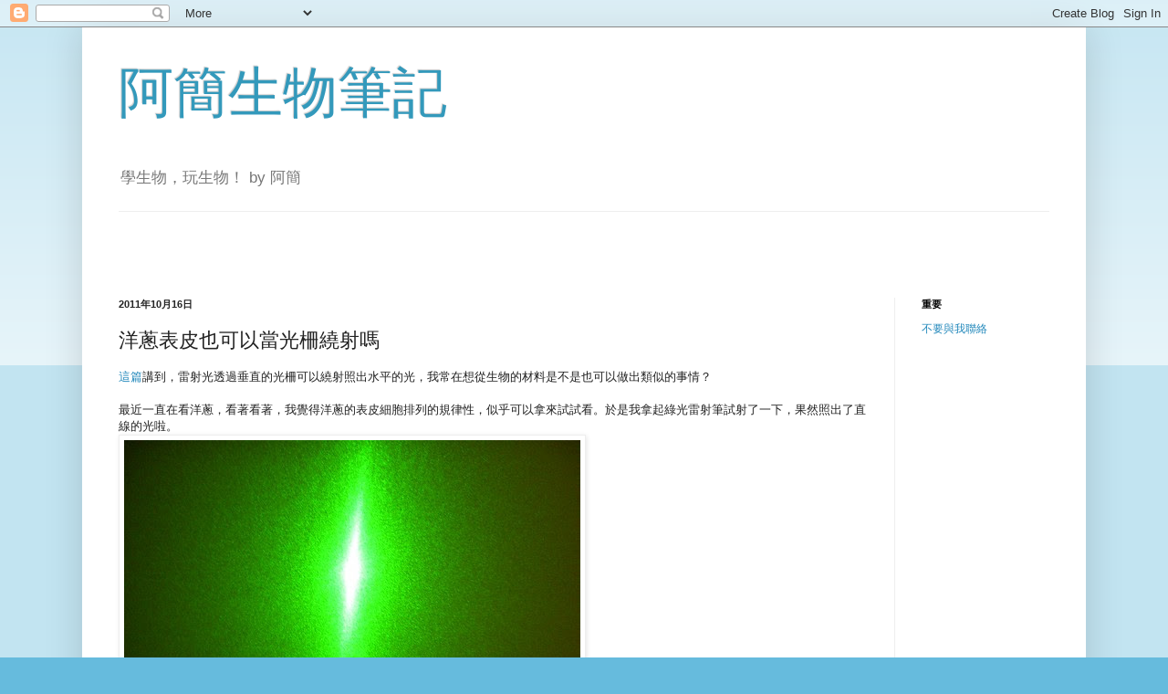

--- FILE ---
content_type: text/html; charset=UTF-8
request_url: https://a-chien.blogspot.com/2011/10/blog-post_5171.html
body_size: 22567
content:
<!DOCTYPE html>
<html class='v2' dir='ltr' lang='zh-TW' xmlns='http://www.w3.org/1999/xhtml' xmlns:b='http://www.google.com/2005/gml/b' xmlns:data='http://www.google.com/2005/gml/data' xmlns:expr='http://www.google.com/2005/gml/expr'>
<head>
<link href='https://www.blogger.com/static/v1/widgets/335934321-css_bundle_v2.css' rel='stylesheet' type='text/css'/>
<meta content='width=1100' name='viewport'/>
<meta content='text/html; charset=UTF-8' http-equiv='Content-Type'/>
<meta content='blogger' name='generator'/>
<link href='https://a-chien.blogspot.com/favicon.ico' rel='icon' type='image/x-icon'/>
<link href='http://a-chien.blogspot.com/2011/10/blog-post_5171.html' rel='canonical'/>
<link rel="alternate" type="application/atom+xml" title="阿簡生物筆記 - Atom" href="https://a-chien.blogspot.com/feeds/posts/default" />
<link rel="alternate" type="application/rss+xml" title="阿簡生物筆記 - RSS" href="https://a-chien.blogspot.com/feeds/posts/default?alt=rss" />
<link rel="service.post" type="application/atom+xml" title="阿簡生物筆記 - Atom" href="https://draft.blogger.com/feeds/11134296/posts/default" />

<link rel="alternate" type="application/atom+xml" title="阿簡生物筆記 - Atom" href="https://a-chien.blogspot.com/feeds/265618499505232290/comments/default" />
<!--Can't find substitution for tag [blog.ieCssRetrofitLinks]-->
<link href='http://static.flickr.com/6151/6248239466_9e06103216.jpg' rel='image_src'/>
<meta content='http://a-chien.blogspot.com/2011/10/blog-post_5171.html' property='og:url'/>
<meta content='洋蔥表皮也可以當光柵繞射嗎' property='og:title'/>
<meta content='這篇 講到，雷射光透過垂直的光柵可以繞射照出水平的光，我常在想從生物的材料是不是也可以做出類似的事情？   最近一直在看洋蔥，看著看著，我覺得洋蔥的表皮細胞排列的規律性，似乎可以拿來試試看。於是我拿起綠光雷射筆試射了一下，果然照出了直線的光啦。     一個人怎麼拍攝這個照片呢，...' property='og:description'/>
<meta content='https://lh3.googleusercontent.com/blogger_img_proxy/AEn0k_uBzcZe1hps1QziiFf2o1sF_nnht4IefQws0r5RP0A9GXzZjuxQznn5Xd-vCrQHkVeb7w8Qy9MjLud9FmHNQgihmHQ-ZtsdFyhHzPNVA-NT0NRC_vAPYb4sVjE=w1200-h630-p-k-no-nu' property='og:image'/>
<title>阿簡生物筆記: 洋蔥表皮也可以當光柵繞射嗎</title>
<script async='async' src='https://cdn.jsdelivr.net/npm/mathjax@3/es5/tex-mml-chtml.js' type='text/javascript'>
    </script>
<style id='page-skin-1' type='text/css'><!--
/*
-----------------------------------------------
Blogger Template Style
Name:     Simple
Designer: Blogger
URL:      www.blogger.com
----------------------------------------------- */
/* Variable definitions
====================
<Variable name="keycolor" description="Main Color" type="color" default="#66bbdd"/>
<Group description="Page Text" selector="body">
<Variable name="body.font" description="Font" type="font"
default="normal normal 12px Arial, Tahoma, Helvetica, FreeSans, sans-serif"/>
<Variable name="body.text.color" description="Text Color" type="color" default="#222222"/>
</Group>
<Group description="Backgrounds" selector=".body-fauxcolumns-outer">
<Variable name="body.background.color" description="Outer Background" type="color" default="#66bbdd"/>
<Variable name="content.background.color" description="Main Background" type="color" default="#ffffff"/>
<Variable name="header.background.color" description="Header Background" type="color" default="transparent"/>
</Group>
<Group description="Links" selector=".main-outer">
<Variable name="link.color" description="Link Color" type="color" default="#2288bb"/>
<Variable name="link.visited.color" description="Visited Color" type="color" default="#888888"/>
<Variable name="link.hover.color" description="Hover Color" type="color" default="#33aaff"/>
</Group>
<Group description="Blog Title" selector=".header h1">
<Variable name="header.font" description="Font" type="font"
default="normal normal 60px Arial, Tahoma, Helvetica, FreeSans, sans-serif"/>
<Variable name="header.text.color" description="Title Color" type="color" default="#3399bb" />
</Group>
<Group description="Blog Description" selector=".header .description">
<Variable name="description.text.color" description="Description Color" type="color"
default="#777777" />
</Group>
<Group description="Tabs Text" selector=".tabs-inner .widget li a">
<Variable name="tabs.font" description="Font" type="font"
default="normal normal 14px Arial, Tahoma, Helvetica, FreeSans, sans-serif"/>
<Variable name="tabs.text.color" description="Text Color" type="color" default="#999999"/>
<Variable name="tabs.selected.text.color" description="Selected Color" type="color" default="#000000"/>
</Group>
<Group description="Tabs Background" selector=".tabs-outer .PageList">
<Variable name="tabs.background.color" description="Background Color" type="color" default="#f5f5f5"/>
<Variable name="tabs.selected.background.color" description="Selected Color" type="color" default="#eeeeee"/>
</Group>
<Group description="Post Title" selector="h3.post-title, .comments h4">
<Variable name="post.title.font" description="Font" type="font"
default="normal normal 22px Arial, Tahoma, Helvetica, FreeSans, sans-serif"/>
</Group>
<Group description="Date Header" selector=".date-header">
<Variable name="date.header.color" description="Text Color" type="color"
default="#222222"/>
<Variable name="date.header.background.color" description="Background Color" type="color"
default="transparent"/>
<Variable name="date.header.font" description="Text Font" type="font"
default="normal bold 11px Arial, Tahoma, Helvetica, FreeSans, sans-serif"/>
<Variable name="date.header.padding" description="Date Header Padding" type="string" default="inherit"/>
<Variable name="date.header.letterspacing" description="Date Header Letter Spacing" type="string" default="inherit"/>
<Variable name="date.header.margin" description="Date Header Margin" type="string" default="inherit"/>
</Group>
<Group description="Post Footer" selector=".post-footer">
<Variable name="post.footer.text.color" description="Text Color" type="color" default="#666666"/>
<Variable name="post.footer.background.color" description="Background Color" type="color"
default="#f9f9f9"/>
<Variable name="post.footer.border.color" description="Shadow Color" type="color" default="#eeeeee"/>
</Group>
<Group description="Gadgets" selector="h2">
<Variable name="widget.title.font" description="Title Font" type="font"
default="normal bold 11px Arial, Tahoma, Helvetica, FreeSans, sans-serif"/>
<Variable name="widget.title.text.color" description="Title Color" type="color" default="#000000"/>
<Variable name="widget.alternate.text.color" description="Alternate Color" type="color" default="#999999"/>
</Group>
<Group description="Images" selector=".main-inner">
<Variable name="image.background.color" description="Background Color" type="color" default="#ffffff"/>
<Variable name="image.border.color" description="Border Color" type="color" default="#eeeeee"/>
<Variable name="image.text.color" description="Caption Text Color" type="color" default="#222222"/>
</Group>
<Group description="Accents" selector=".content-inner">
<Variable name="body.rule.color" description="Separator Line Color" type="color" default="#eeeeee"/>
<Variable name="tabs.border.color" description="Tabs Border Color" type="color" default="#eeeeee"/>
</Group>
<Variable name="body.background" description="Body Background" type="background"
color="#66bbdd" default="$(color) none repeat scroll top left"/>
<Variable name="body.background.override" description="Body Background Override" type="string" default=""/>
<Variable name="body.background.gradient.cap" description="Body Gradient Cap" type="url"
default="url(https://resources.blogblog.com/blogblog/data/1kt/simple/gradients_light.png)"/>
<Variable name="body.background.gradient.tile" description="Body Gradient Tile" type="url"
default="url(https://resources.blogblog.com/blogblog/data/1kt/simple/body_gradient_tile_light.png)"/>
<Variable name="content.background.color.selector" description="Content Background Color Selector" type="string" default=".content-inner"/>
<Variable name="content.padding" description="Content Padding" type="length" default="10px" min="0" max="100px"/>
<Variable name="content.padding.horizontal" description="Content Horizontal Padding" type="length" default="10px" min="0" max="100px"/>
<Variable name="content.shadow.spread" description="Content Shadow Spread" type="length" default="40px" min="0" max="100px"/>
<Variable name="content.shadow.spread.webkit" description="Content Shadow Spread (WebKit)" type="length" default="5px" min="0" max="100px"/>
<Variable name="content.shadow.spread.ie" description="Content Shadow Spread (IE)" type="length" default="10px" min="0" max="100px"/>
<Variable name="main.border.width" description="Main Border Width" type="length" default="0" min="0" max="10px"/>
<Variable name="header.background.gradient" description="Header Gradient" type="url" default="none"/>
<Variable name="header.shadow.offset.left" description="Header Shadow Offset Left" type="length" default="-1px" min="-50px" max="50px"/>
<Variable name="header.shadow.offset.top" description="Header Shadow Offset Top" type="length" default="-1px" min="-50px" max="50px"/>
<Variable name="header.shadow.spread" description="Header Shadow Spread" type="length" default="1px" min="0" max="100px"/>
<Variable name="header.padding" description="Header Padding" type="length" default="30px" min="0" max="100px"/>
<Variable name="header.border.size" description="Header Border Size" type="length" default="1px" min="0" max="10px"/>
<Variable name="header.bottom.border.size" description="Header Bottom Border Size" type="length" default="1px" min="0" max="10px"/>
<Variable name="header.border.horizontalsize" description="Header Horizontal Border Size" type="length" default="0" min="0" max="10px"/>
<Variable name="description.text.size" description="Description Text Size" type="string" default="140%"/>
<Variable name="tabs.margin.top" description="Tabs Margin Top" type="length" default="0" min="0" max="100px"/>
<Variable name="tabs.margin.side" description="Tabs Side Margin" type="length" default="30px" min="0" max="100px"/>
<Variable name="tabs.background.gradient" description="Tabs Background Gradient" type="url"
default="url(https://resources.blogblog.com/blogblog/data/1kt/simple/gradients_light.png)"/>
<Variable name="tabs.border.width" description="Tabs Border Width" type="length" default="1px" min="0" max="10px"/>
<Variable name="tabs.bevel.border.width" description="Tabs Bevel Border Width" type="length" default="1px" min="0" max="10px"/>
<Variable name="post.margin.bottom" description="Post Bottom Margin" type="length" default="25px" min="0" max="100px"/>
<Variable name="image.border.small.size" description="Image Border Small Size" type="length" default="2px" min="0" max="10px"/>
<Variable name="image.border.large.size" description="Image Border Large Size" type="length" default="5px" min="0" max="10px"/>
<Variable name="page.width.selector" description="Page Width Selector" type="string" default=".region-inner"/>
<Variable name="page.width" description="Page Width" type="string" default="auto"/>
<Variable name="main.section.margin" description="Main Section Margin" type="length" default="15px" min="0" max="100px"/>
<Variable name="main.padding" description="Main Padding" type="length" default="15px" min="0" max="100px"/>
<Variable name="main.padding.top" description="Main Padding Top" type="length" default="30px" min="0" max="100px"/>
<Variable name="main.padding.bottom" description="Main Padding Bottom" type="length" default="30px" min="0" max="100px"/>
<Variable name="paging.background"
color="#ffffff"
description="Background of blog paging area" type="background"
default="transparent none no-repeat scroll top center"/>
<Variable name="footer.bevel" description="Bevel border length of footer" type="length" default="0" min="0" max="10px"/>
<Variable name="mobile.background.overlay" description="Mobile Background Overlay" type="string"
default="transparent none repeat scroll top left"/>
<Variable name="mobile.background.size" description="Mobile Background Size" type="string" default="auto"/>
<Variable name="mobile.button.color" description="Mobile Button Color" type="color" default="#ffffff" />
<Variable name="startSide" description="Side where text starts in blog language" type="automatic" default="left"/>
<Variable name="endSide" description="Side where text ends in blog language" type="automatic" default="right"/>
*/
/* Content
----------------------------------------------- */
body {
font: normal normal 12px Arial, Tahoma, Helvetica, FreeSans, sans-serif;
color: #222222;
background: #66bbdd none repeat scroll top left;
padding: 0 40px 40px 40px;
}
html body .region-inner {
min-width: 0;
max-width: 100%;
width: auto;
}
h2 {
font-size: 22px;
}
a:link {
text-decoration:none;
color: #2288bb;
}
a:visited {
text-decoration:none;
color: #888888;
}
a:hover {
text-decoration:underline;
color: #33aaff;
}
.body-fauxcolumn-outer .fauxcolumn-inner {
background: transparent url(https://resources.blogblog.com/blogblog/data/1kt/simple/body_gradient_tile_light.png) repeat scroll top left;
_background-image: none;
}
.body-fauxcolumn-outer .cap-top {
position: absolute;
z-index: 1;
height: 400px;
width: 100%;
}
.body-fauxcolumn-outer .cap-top .cap-left {
width: 100%;
background: transparent url(https://resources.blogblog.com/blogblog/data/1kt/simple/gradients_light.png) repeat-x scroll top left;
_background-image: none;
}
.content-outer {
-moz-box-shadow: 0 0 40px rgba(0, 0, 0, .15);
-webkit-box-shadow: 0 0 5px rgba(0, 0, 0, .15);
-goog-ms-box-shadow: 0 0 10px #333333;
box-shadow: 0 0 40px rgba(0, 0, 0, .15);
margin-bottom: 1px;
}
.content-inner {
padding: 10px 10px;
}
.content-inner {
background-color: #ffffff;
}
/* Header
----------------------------------------------- */
.header-outer {
background: transparent none repeat-x scroll 0 -400px;
_background-image: none;
}
.Header h1 {
font: normal normal 60px Arial, Tahoma, Helvetica, FreeSans, sans-serif;
color: #3399bb;
text-shadow: -1px -1px 1px rgba(0, 0, 0, .2);
}
.Header h1 a {
color: #3399bb;
}
.Header .description {
font-size: 140%;
color: #777777;
}
.header-inner .Header .titlewrapper {
padding: 22px 30px;
}
.header-inner .Header .descriptionwrapper {
padding: 0 30px;
}
/* Tabs
----------------------------------------------- */
.tabs-inner .section:first-child {
border-top: 1px solid #eeeeee;
}
.tabs-inner .section:first-child ul {
margin-top: -1px;
border-top: 1px solid #eeeeee;
border-left: 0 solid #eeeeee;
border-right: 0 solid #eeeeee;
}
.tabs-inner .widget ul {
background: #f5f5f5 url(https://resources.blogblog.com/blogblog/data/1kt/simple/gradients_light.png) repeat-x scroll 0 -800px;
_background-image: none;
border-bottom: 1px solid #eeeeee;
margin-top: 0;
margin-left: -30px;
margin-right: -30px;
}
.tabs-inner .widget li a {
display: inline-block;
padding: .6em 1em;
font: normal normal 14px Arial, Tahoma, Helvetica, FreeSans, sans-serif;
color: #999999;
border-left: 1px solid #ffffff;
border-right: 1px solid #eeeeee;
}
.tabs-inner .widget li:first-child a {
border-left: none;
}
.tabs-inner .widget li.selected a, .tabs-inner .widget li a:hover {
color: #000000;
background-color: #eeeeee;
text-decoration: none;
}
/* Columns
----------------------------------------------- */
.main-outer {
border-top: 0 solid #eeeeee;
}
.fauxcolumn-left-outer .fauxcolumn-inner {
border-right: 1px solid #eeeeee;
}
.fauxcolumn-right-outer .fauxcolumn-inner {
border-left: 1px solid #eeeeee;
}
/* Headings
----------------------------------------------- */
div.widget > h2,
div.widget h2.title {
margin: 0 0 1em 0;
font: normal bold 11px Arial, Tahoma, Helvetica, FreeSans, sans-serif;
color: #000000;
}
/* Widgets
----------------------------------------------- */
.widget .zippy {
color: #999999;
text-shadow: 2px 2px 1px rgba(0, 0, 0, .1);
}
.widget .popular-posts ul {
list-style: none;
}
/* Posts
----------------------------------------------- */
h2.date-header {
font: normal bold 11px Arial, Tahoma, Helvetica, FreeSans, sans-serif;
}
.date-header span {
background-color: transparent;
color: #222222;
padding: inherit;
letter-spacing: inherit;
margin: inherit;
}
.main-inner {
padding-top: 30px;
padding-bottom: 30px;
}
.main-inner .column-center-inner {
padding: 0 15px;
}
.main-inner .column-center-inner .section {
margin: 0 15px;
}
.post {
margin: 0 0 25px 0;
}
h3.post-title, .comments h4 {
font: normal normal 22px Arial, Tahoma, Helvetica, FreeSans, sans-serif;
margin: .75em 0 0;
}
.post-body {
font-size: 110%;
line-height: 1.4;
position: relative;
}
.post-body img, .post-body .tr-caption-container, .Profile img, .Image img,
.BlogList .item-thumbnail img {
padding: 2px;
background: #ffffff;
border: 1px solid #eeeeee;
-moz-box-shadow: 1px 1px 5px rgba(0, 0, 0, .1);
-webkit-box-shadow: 1px 1px 5px rgba(0, 0, 0, .1);
box-shadow: 1px 1px 5px rgba(0, 0, 0, .1);
}
.post-body img, .post-body .tr-caption-container {
padding: 5px;
}
.post-body .tr-caption-container {
color: #222222;
}
.post-body .tr-caption-container img {
padding: 0;
background: transparent;
border: none;
-moz-box-shadow: 0 0 0 rgba(0, 0, 0, .1);
-webkit-box-shadow: 0 0 0 rgba(0, 0, 0, .1);
box-shadow: 0 0 0 rgba(0, 0, 0, .1);
}
.post-header {
margin: 0 0 1.5em;
line-height: 1.6;
font-size: 90%;
}
.post-footer {
margin: 20px -2px 0;
padding: 5px 10px;
color: #666666;
background-color: #f9f9f9;
border-bottom: 1px solid #eeeeee;
line-height: 1.6;
font-size: 90%;
}
#comments .comment-author {
padding-top: 1.5em;
border-top: 1px solid #eeeeee;
background-position: 0 1.5em;
}
#comments .comment-author:first-child {
padding-top: 0;
border-top: none;
}
.avatar-image-container {
margin: .2em 0 0;
}
#comments .avatar-image-container img {
border: 1px solid #eeeeee;
}
/* Comments
----------------------------------------------- */
.comments .comments-content .icon.blog-author {
background-repeat: no-repeat;
background-image: url([data-uri]);
}
.comments .comments-content .loadmore a {
border-top: 1px solid #999999;
border-bottom: 1px solid #999999;
}
.comments .comment-thread.inline-thread {
background-color: #f9f9f9;
}
.comments .continue {
border-top: 2px solid #999999;
}
/* Accents
---------------------------------------------- */
.section-columns td.columns-cell {
border-left: 1px solid #eeeeee;
}
.blog-pager {
background: transparent none no-repeat scroll top center;
}
.blog-pager-older-link, .home-link,
.blog-pager-newer-link {
background-color: #ffffff;
padding: 5px;
}
.footer-outer {
border-top: 0 dashed #bbbbbb;
}
/* Mobile
----------------------------------------------- */
body.mobile  {
background-size: auto;
}
.mobile .body-fauxcolumn-outer {
background: transparent none repeat scroll top left;
}
.mobile .body-fauxcolumn-outer .cap-top {
background-size: 100% auto;
}
.mobile .content-outer {
-webkit-box-shadow: 0 0 3px rgba(0, 0, 0, .15);
box-shadow: 0 0 3px rgba(0, 0, 0, .15);
}
.mobile .tabs-inner .widget ul {
margin-left: 0;
margin-right: 0;
}
.mobile .post {
margin: 0;
}
.mobile .main-inner .column-center-inner .section {
margin: 0;
}
.mobile .date-header span {
padding: 0.1em 10px;
margin: 0 -10px;
}
.mobile h3.post-title {
margin: 0;
}
.mobile .blog-pager {
background: transparent none no-repeat scroll top center;
}
.mobile .footer-outer {
border-top: none;
}
.mobile .main-inner, .mobile .footer-inner {
background-color: #ffffff;
}
.mobile-index-contents {
color: #222222;
}
.mobile-link-button {
background-color: #2288bb;
}
.mobile-link-button a:link, .mobile-link-button a:visited {
color: #ffffff;
}
.mobile .tabs-inner .section:first-child {
border-top: none;
}
.mobile .tabs-inner .PageList .widget-content {
background-color: #eeeeee;
color: #000000;
border-top: 1px solid #eeeeee;
border-bottom: 1px solid #eeeeee;
}
.mobile .tabs-inner .PageList .widget-content .pagelist-arrow {
border-left: 1px solid #eeeeee;
}

--></style>
<style id='template-skin-1' type='text/css'><!--
body {
min-width: 1100px;
}
.content-outer, .content-fauxcolumn-outer, .region-inner {
min-width: 1100px;
max-width: 1100px;
_width: 1100px;
}
.main-inner .columns {
padding-left: 0px;
padding-right: 200px;
}
.main-inner .fauxcolumn-center-outer {
left: 0px;
right: 200px;
/* IE6 does not respect left and right together */
_width: expression(this.parentNode.offsetWidth -
parseInt("0px") -
parseInt("200px") + 'px');
}
.main-inner .fauxcolumn-left-outer {
width: 0px;
}
.main-inner .fauxcolumn-right-outer {
width: 200px;
}
.main-inner .column-left-outer {
width: 0px;
right: 100%;
margin-left: -0px;
}
.main-inner .column-right-outer {
width: 200px;
margin-right: -200px;
}
#layout {
min-width: 0;
}
#layout .content-outer {
min-width: 0;
width: 800px;
}
#layout .region-inner {
min-width: 0;
width: auto;
}
body#layout div.add_widget {
padding: 8px;
}
body#layout div.add_widget a {
margin-left: 32px;
}
--></style>
<link href='https://draft.blogger.com/dyn-css/authorization.css?targetBlogID=11134296&amp;zx=1cb5fe21-4e5e-4cad-8deb-ed8f633644d6' media='none' onload='if(media!=&#39;all&#39;)media=&#39;all&#39;' rel='stylesheet'/><noscript><link href='https://draft.blogger.com/dyn-css/authorization.css?targetBlogID=11134296&amp;zx=1cb5fe21-4e5e-4cad-8deb-ed8f633644d6' rel='stylesheet'/></noscript>
<meta name='google-adsense-platform-account' content='ca-host-pub-1556223355139109'/>
<meta name='google-adsense-platform-domain' content='blogspot.com'/>

<script async src="https://pagead2.googlesyndication.com/pagead/js/adsbygoogle.js?client=ca-pub-4446436505847875&host=ca-host-pub-1556223355139109" crossorigin="anonymous"></script>

<!-- data-ad-client=ca-pub-4446436505847875 -->

</head>
<body class='loading'>
<div class='navbar section' id='navbar' name='導覽列'><div class='widget Navbar' data-version='1' id='Navbar1'><script type="text/javascript">
    function setAttributeOnload(object, attribute, val) {
      if(window.addEventListener) {
        window.addEventListener('load',
          function(){ object[attribute] = val; }, false);
      } else {
        window.attachEvent('onload', function(){ object[attribute] = val; });
      }
    }
  </script>
<div id="navbar-iframe-container"></div>
<script type="text/javascript" src="https://apis.google.com/js/platform.js"></script>
<script type="text/javascript">
      gapi.load("gapi.iframes:gapi.iframes.style.bubble", function() {
        if (gapi.iframes && gapi.iframes.getContext) {
          gapi.iframes.getContext().openChild({
              url: 'https://draft.blogger.com/navbar/11134296?po\x3d265618499505232290\x26origin\x3dhttps://a-chien.blogspot.com',
              where: document.getElementById("navbar-iframe-container"),
              id: "navbar-iframe"
          });
        }
      });
    </script><script type="text/javascript">
(function() {
var script = document.createElement('script');
script.type = 'text/javascript';
script.src = '//pagead2.googlesyndication.com/pagead/js/google_top_exp.js';
var head = document.getElementsByTagName('head')[0];
if (head) {
head.appendChild(script);
}})();
</script>
</div></div>
<div class='body-fauxcolumns'>
<div class='fauxcolumn-outer body-fauxcolumn-outer'>
<div class='cap-top'>
<div class='cap-left'></div>
<div class='cap-right'></div>
</div>
<div class='fauxborder-left'>
<div class='fauxborder-right'></div>
<div class='fauxcolumn-inner'>
</div>
</div>
<div class='cap-bottom'>
<div class='cap-left'></div>
<div class='cap-right'></div>
</div>
</div>
</div>
<div class='content'>
<div class='content-fauxcolumns'>
<div class='fauxcolumn-outer content-fauxcolumn-outer'>
<div class='cap-top'>
<div class='cap-left'></div>
<div class='cap-right'></div>
</div>
<div class='fauxborder-left'>
<div class='fauxborder-right'></div>
<div class='fauxcolumn-inner'>
</div>
</div>
<div class='cap-bottom'>
<div class='cap-left'></div>
<div class='cap-right'></div>
</div>
</div>
</div>
<div class='content-outer'>
<div class='content-cap-top cap-top'>
<div class='cap-left'></div>
<div class='cap-right'></div>
</div>
<div class='fauxborder-left content-fauxborder-left'>
<div class='fauxborder-right content-fauxborder-right'></div>
<div class='content-inner'>
<header>
<div class='header-outer'>
<div class='header-cap-top cap-top'>
<div class='cap-left'></div>
<div class='cap-right'></div>
</div>
<div class='fauxborder-left header-fauxborder-left'>
<div class='fauxborder-right header-fauxborder-right'></div>
<div class='region-inner header-inner'>
<div class='header section' id='header' name='標頭'><div class='widget Header' data-version='1' id='Header1'>
<div id='header-inner'>
<div class='titlewrapper'>
<h1 class='title'>
<a href='https://a-chien.blogspot.com/'>
阿簡生物筆記
</a>
</h1>
</div>
<div class='descriptionwrapper'>
<p class='description'><span>學生物&#65292;玩生物&#65281;
by 阿簡</span></p>
</div>
</div>
</div></div>
</div>
</div>
<div class='header-cap-bottom cap-bottom'>
<div class='cap-left'></div>
<div class='cap-right'></div>
</div>
</div>
</header>
<div class='tabs-outer'>
<div class='tabs-cap-top cap-top'>
<div class='cap-left'></div>
<div class='cap-right'></div>
</div>
<div class='fauxborder-left tabs-fauxborder-left'>
<div class='fauxborder-right tabs-fauxborder-right'></div>
<div class='region-inner tabs-inner'>
<div class='tabs section' id='crosscol' name='跨欄區'><div class='widget AdSense' data-version='1' id='AdSense4'>
<div class='widget-content'>
<script async src="https://pagead2.googlesyndication.com/pagead/js/adsbygoogle.js"></script>
<!-- a-chien_crosscol_AdSense4_468x60_as -->
<ins class="adsbygoogle"
     style="display:inline-block;width:468px;height:60px"
     data-ad-client="ca-pub-4446436505847875"
     data-ad-host="ca-host-pub-1556223355139109"
     data-ad-slot="9569848897"></ins>
<script>
(adsbygoogle = window.adsbygoogle || []).push({});
</script>
<div class='clear'></div>
</div>
</div></div>
<div class='tabs no-items section' id='crosscol-overflow' name='Cross-Column 2'></div>
</div>
</div>
<div class='tabs-cap-bottom cap-bottom'>
<div class='cap-left'></div>
<div class='cap-right'></div>
</div>
</div>
<div class='main-outer'>
<div class='main-cap-top cap-top'>
<div class='cap-left'></div>
<div class='cap-right'></div>
</div>
<div class='fauxborder-left main-fauxborder-left'>
<div class='fauxborder-right main-fauxborder-right'></div>
<div class='region-inner main-inner'>
<div class='columns fauxcolumns'>
<div class='fauxcolumn-outer fauxcolumn-center-outer'>
<div class='cap-top'>
<div class='cap-left'></div>
<div class='cap-right'></div>
</div>
<div class='fauxborder-left'>
<div class='fauxborder-right'></div>
<div class='fauxcolumn-inner'>
</div>
</div>
<div class='cap-bottom'>
<div class='cap-left'></div>
<div class='cap-right'></div>
</div>
</div>
<div class='fauxcolumn-outer fauxcolumn-left-outer'>
<div class='cap-top'>
<div class='cap-left'></div>
<div class='cap-right'></div>
</div>
<div class='fauxborder-left'>
<div class='fauxborder-right'></div>
<div class='fauxcolumn-inner'>
</div>
</div>
<div class='cap-bottom'>
<div class='cap-left'></div>
<div class='cap-right'></div>
</div>
</div>
<div class='fauxcolumn-outer fauxcolumn-right-outer'>
<div class='cap-top'>
<div class='cap-left'></div>
<div class='cap-right'></div>
</div>
<div class='fauxborder-left'>
<div class='fauxborder-right'></div>
<div class='fauxcolumn-inner'>
</div>
</div>
<div class='cap-bottom'>
<div class='cap-left'></div>
<div class='cap-right'></div>
</div>
</div>
<!-- corrects IE6 width calculation -->
<div class='columns-inner'>
<div class='column-center-outer'>
<div class='column-center-inner'>
<div class='main section' id='main' name='主版面'><div class='widget Blog' data-version='1' id='Blog1'>
<div class='blog-posts hfeed'>

          <div class="date-outer">
        
<h2 class='date-header'><span>2011年10月16日</span></h2>

          <div class="date-posts">
        
<div class='post-outer'>
<div class='post hentry uncustomized-post-template' itemprop='blogPost' itemscope='itemscope' itemtype='http://schema.org/BlogPosting'>
<meta content='http://static.flickr.com/6151/6248239466_9e06103216.jpg' itemprop='image_url'/>
<meta content='11134296' itemprop='blogId'/>
<meta content='265618499505232290' itemprop='postId'/>
<a name='265618499505232290'></a>
<h3 class='post-title entry-title' itemprop='name'>
洋蔥表皮也可以當光柵繞射嗎
</h3>
<div class='post-header'>
<div class='post-header-line-1'></div>
</div>
<div class='post-body entry-content' id='post-body-265618499505232290' itemprop='description articleBody'>
<a href="http://a-chien.blogspot.com/2011/10/blog-post_16.html">這篇</a>講到&#65292;雷射光透過垂直的光柵可以繞射照出水平的光&#65292;我常在想從生物的材料是不是也可以做出類似的事情&#65311;<br />
<br />
最近一直在看洋蔥&#65292;看著看著&#65292;我覺得洋蔥的表皮細胞排列的規律性&#65292;似乎可以拿來試試看&#12290;於是我拿起綠光雷射筆試射了一下&#65292;果然照出了直線的光啦&#12290;<br />
<a href="http://www.flickr.com/photos/92415799@N00/6248239466"><img src="https://lh3.googleusercontent.com/blogger_img_proxy/AEn0k_uBzcZe1hps1QziiFf2o1sF_nnht4IefQws0r5RP0A9GXzZjuxQznn5Xd-vCrQHkVeb7w8Qy9MjLud9FmHNQgihmHQ-ZtsdFyhHzPNVA-NT0NRC_vAPYb4sVjE=s0-d"></a><br />
<br />
<br />
一個人怎麼拍攝這個照片呢&#65292;很簡單啦&#65292;手拿相機&#65292;左腳拿洋蔥表皮玻片&#65292;右腳拿雷射光筆就可以啦&#12290;<br />
<a href="http://www.flickr.com/photos/92415799@N00/6248239702"><img src="https://lh3.googleusercontent.com/blogger_img_proxy/AEn0k_vYgnmBdwIVTjXg7KfFdg8JqBb-sJ6tL8XUmRskmOuaS7jvOIRNKUHO9MuVryYMAVHv08wpyWi_386mi_c5yibRvIBtA7CmKAVNwCwHX_aGQoReKVXjQRdvgC4=s0-d"></a><br />
<a href="http://www.flickr.com/photos/92415799@N00/6247718161"><img src="https://lh3.googleusercontent.com/blogger_img_proxy/AEn0k_t5kTMSFB6mKFGTO9h_kjymPw36N0-CoussQ5m_RFBKEqjeyyVbl7ibZeMI-IMYz7Sn-lymsjwzEJYIOpCoKF1BMmImpplUAVLY9ASN-ZGsuG383K3J0nYmn-o=s0-d"></a><br />
<br />
厲害吧&#65292;雙腳萬能&#65292;我常常在練習用腳做很多事情&#65292;開門&#12289;拿鎖匙...&#65292;不過可惜大拇趾不夠開&#65292;還是沒辦法做到太多事&#12290;唉&#65292;我們的祖先怎麼了&#65292;為什麼腳演化成現在這樣呢&#65292;你看黑猩猩的腳多好用&#65292;根本就跟手一樣&#12290;<br />
<br />
<br />
回到雷射繞射這件事吧&#65292;上面的照片不太容易顯示出細節&#65292;其實在中央的亮帶旁&#65292;還有兩個亮點呢&#12290;
<div style='clear: both;'></div>
</div>
<div class='post-footer'>
<div class='post-footer-line post-footer-line-1'>
<span class='post-author vcard'>
</span>
<span class='post-timestamp'>
-
<meta content='http://a-chien.blogspot.com/2011/10/blog-post_5171.html' itemprop='url'/>
<a class='timestamp-link' href='https://a-chien.blogspot.com/2011/10/blog-post_5171.html' rel='bookmark' title='permanent link'><abbr class='published' itemprop='datePublished' title='2011-10-16T08:47:00+08:00'>10月 16, 2011</abbr></a>
</span>
<span class='post-comment-link'>
</span>
<span class='post-icons'>
<span class='item-action'>
<a href='https://draft.blogger.com/email-post/11134296/265618499505232290' title='電子郵件發布'>
<img alt='' class='icon-action' height='13' src='https://resources.blogblog.com/img/icon18_email.gif' width='18'/>
</a>
</span>
</span>
<div class='post-share-buttons goog-inline-block'>
<a class='goog-inline-block share-button sb-email' href='https://draft.blogger.com/share-post.g?blogID=11134296&postID=265618499505232290&target=email' target='_blank' title='以電子郵件傳送這篇文章'><span class='share-button-link-text'>以電子郵件傳送這篇文章</span></a><a class='goog-inline-block share-button sb-blog' href='https://draft.blogger.com/share-post.g?blogID=11134296&postID=265618499505232290&target=blog' onclick='window.open(this.href, "_blank", "height=270,width=475"); return false;' target='_blank' title='BlogThis！'><span class='share-button-link-text'>BlogThis&#65281;</span></a><a class='goog-inline-block share-button sb-twitter' href='https://draft.blogger.com/share-post.g?blogID=11134296&postID=265618499505232290&target=twitter' target='_blank' title='分享至 X'><span class='share-button-link-text'>分享至 X</span></a><a class='goog-inline-block share-button sb-facebook' href='https://draft.blogger.com/share-post.g?blogID=11134296&postID=265618499505232290&target=facebook' onclick='window.open(this.href, "_blank", "height=430,width=640"); return false;' target='_blank' title='分享至 Facebook'><span class='share-button-link-text'>分享至 Facebook</span></a><a class='goog-inline-block share-button sb-pinterest' href='https://draft.blogger.com/share-post.g?blogID=11134296&postID=265618499505232290&target=pinterest' target='_blank' title='分享到 Pinterest'><span class='share-button-link-text'>分享到 Pinterest</span></a>
</div>
</div>
<div class='post-footer-line post-footer-line-2'>
<span class='post-labels'>
</span>
</div>
<div class='post-footer-line post-footer-line-3'>
<span class='post-location'>
</span>
</div>
</div>
</div>
<div class='comments' id='comments'>
<a name='comments'></a>
</div>
</div>

        </div></div>
      
</div>
<div class='blog-pager' id='blog-pager'>
<span id='blog-pager-newer-link'>
<a class='blog-pager-newer-link' href='https://a-chien.blogspot.com/2011/10/blog-post_1352.html' id='Blog1_blog-pager-newer-link' title='較新的文章'>較新的文章</a>
</span>
<span id='blog-pager-older-link'>
<a class='blog-pager-older-link' href='https://a-chien.blogspot.com/2011/10/blog-post_16.html' id='Blog1_blog-pager-older-link' title='較舊的文章'>較舊的文章</a>
</span>
<a class='home-link' href='https://a-chien.blogspot.com/'>首頁</a>
</div>
<div class='clear'></div>
<div class='post-feeds'>
</div>
</div><div class='widget PopularPosts' data-version='1' id='PopularPosts1'>
<h2>熱門文章</h2>
<div class='widget-content popular-posts'>
<ul>
<li>
<a href='https://a-chien.blogspot.com/2011/03/2011.html'>2011寒假作業紀錄-探究取向的營養器官繁殖實驗</a>
</li>
<li>
<a href='https://a-chien.blogspot.com/2012/09/imagej_8.html'>用顯微測微尺搭配imagej應用來計算顯微影像的長度</a>
</li>
<li>
<a href='https://a-chien.blogspot.com/2016/03/imagejod.html'>ImageJ進行吸光值&#12289;透光率&#12289;透光度與OD值計算的公式與應用</a>
</li>
<li>
<a href='https://a-chien.blogspot.com/2007/04/5dna.html'>5分鐘內在廚房萃取自己的DNA</a>
</li>
<li>
<a href='https://a-chien.blogspot.com/2019/04/blog-post.html'>科學論證與批判性思考的教學運用</a>
</li>
<li>
<a href='https://a-chien.blogspot.com/2008/10/blog-post_18.html'>澱粉與碘液作用的顏色(二)</a>
</li>
<li>
<a href='https://a-chien.blogspot.com/2007/08/blog-post_5591.html'>動物體溫的調控&#65292;外溫內溫恆溫變溫都不同</a>
</li>
<li>
<a href='https://a-chien.blogspot.com/2011/10/blog-post_3331.html'>水蘊草的觀察小撇步</a>
</li>
<li>
<a href='https://a-chien.blogspot.com/2011/04/blog-post_9840.html'>專題海報的製作</a>
</li>
<li>
<a href='https://a-chien.blogspot.com/2011/10/blog-post_18.html'>紫背萬年青的細胞觀察小撇步</a>
</li>
</ul>
<div class='clear'></div>
</div>
</div></div>
</div>
</div>
<div class='column-left-outer'>
<div class='column-left-inner'>
<aside>
</aside>
</div>
</div>
<div class='column-right-outer'>
<div class='column-right-inner'>
<aside>
<div class='sidebar section' id='sidebar-right-1'><div class='widget Text' data-version='1' id='Text1'>
<h2 class='title'>重要</h2>
<div class='widget-content'>
<a href="http://a-chien.blogspot.com/2009/01/blog-post_1.html">不要與我聯絡</a>
</div>
<div class='clear'></div>
</div><div class='widget AdSense' data-version='1' id='AdSense6'>
<div class='widget-content'>
<script async src="https://pagead2.googlesyndication.com/pagead/js/adsbygoogle.js"></script>
<!-- a-chien_sidebar-right-1_AdSense6_200x200_as -->
<ins class="adsbygoogle"
     style="display:inline-block;width:200px;height:200px"
     data-ad-client="ca-pub-4446436505847875"
     data-ad-host="ca-host-pub-1556223355139109"
     data-ad-slot="2182313461"></ins>
<script>
(adsbygoogle = window.adsbygoogle || []).push({});
</script>
<div class='clear'></div>
</div>
</div><div class='widget AdSense' data-version='1' id='AdSense5'>
<div class='widget-content'>
<script async src="https://pagead2.googlesyndication.com/pagead/js/adsbygoogle.js"></script>
<!-- a-chien_sidebar-right-1_AdSense5_200x200_as -->
<ins class="adsbygoogle"
     style="display:inline-block;width:200px;height:200px"
     data-ad-client="ca-pub-4446436505847875"
     data-ad-host="ca-host-pub-1556223355139109"
     data-ad-slot="2784948699"></ins>
<script>
(adsbygoogle = window.adsbygoogle || []).push({});
</script>
<div class='clear'></div>
</div>
</div><div class='widget AdSense' data-version='1' id='AdSense2'>
<div class='widget-content'>
<script async src="https://pagead2.googlesyndication.com/pagead/js/adsbygoogle.js"></script>
<!-- a-chien_sidebar-right-1_AdSense2_200x200_as -->
<ins class="adsbygoogle"
     style="display:inline-block;width:200px;height:200px"
     data-ad-client="ca-pub-4446436505847875"
     data-ad-host="ca-host-pub-1556223355139109"
     data-ad-slot="4974044057"></ins>
<script>
(adsbygoogle = window.adsbygoogle || []).push({});
</script>
<div class='clear'></div>
</div>
</div><div class='widget AdSense' data-version='1' id='AdSense1'>
<div class='widget-content'>
<script async src="https://pagead2.googlesyndication.com/pagead/js/adsbygoogle.js"></script>
<!-- a-chien_sidebar-right-1_AdSense1_250x250_as -->
<ins class="adsbygoogle"
     style="display:inline-block;width:250px;height:250px"
     data-ad-client="ca-pub-4446436505847875"
     data-ad-host="ca-host-pub-1556223355139109"
     data-ad-slot="5165615749"></ins>
<script>
(adsbygoogle = window.adsbygoogle || []).push({});
</script>
<div class='clear'></div>
</div>
</div><div class='widget BlogSearch' data-version='1' id='BlogSearch1'>
<h2 class='title'>搜尋此網誌</h2>
<div class='widget-content'>
<div id='BlogSearch1_form'>
<form action='https://a-chien.blogspot.com/search' class='gsc-search-box' target='_top'>
<table cellpadding='0' cellspacing='0' class='gsc-search-box'>
<tbody>
<tr>
<td class='gsc-input'>
<input autocomplete='off' class='gsc-input' name='q' size='10' title='search' type='text' value=''/>
</td>
<td class='gsc-search-button'>
<input class='gsc-search-button' title='search' type='submit' value='搜尋'/>
</td>
</tr>
</tbody>
</table>
</form>
</div>
</div>
<div class='clear'></div>
</div><div class='widget BlogArchive' data-version='1' id='BlogArchive1'>
<h2>存檔</h2>
<div class='widget-content'>
<div id='ArchiveList'>
<div id='BlogArchive1_ArchiveList'>
<ul class='hierarchy'>
<li class='archivedate collapsed'>
<a class='toggle' href='javascript:void(0)'>
<span class='zippy'>

        &#9658;&#160;
      
</span>
</a>
<a class='post-count-link' href='https://a-chien.blogspot.com/2025/'>
2025
</a>
<span class='post-count' dir='ltr'>(79)</span>
<ul class='hierarchy'>
<li class='archivedate collapsed'>
<a class='toggle' href='javascript:void(0)'>
<span class='zippy'>

        &#9658;&#160;
      
</span>
</a>
<a class='post-count-link' href='https://a-chien.blogspot.com/2025/12/'>
12
</a>
<span class='post-count' dir='ltr'>(2)</span>
</li>
</ul>
<ul class='hierarchy'>
<li class='archivedate collapsed'>
<a class='toggle' href='javascript:void(0)'>
<span class='zippy'>

        &#9658;&#160;
      
</span>
</a>
<a class='post-count-link' href='https://a-chien.blogspot.com/2025/11/'>
11
</a>
<span class='post-count' dir='ltr'>(1)</span>
</li>
</ul>
<ul class='hierarchy'>
<li class='archivedate collapsed'>
<a class='toggle' href='javascript:void(0)'>
<span class='zippy'>

        &#9658;&#160;
      
</span>
</a>
<a class='post-count-link' href='https://a-chien.blogspot.com/2025/10/'>
10
</a>
<span class='post-count' dir='ltr'>(1)</span>
</li>
</ul>
<ul class='hierarchy'>
<li class='archivedate collapsed'>
<a class='toggle' href='javascript:void(0)'>
<span class='zippy'>

        &#9658;&#160;
      
</span>
</a>
<a class='post-count-link' href='https://a-chien.blogspot.com/2025/09/'>
09
</a>
<span class='post-count' dir='ltr'>(6)</span>
</li>
</ul>
<ul class='hierarchy'>
<li class='archivedate collapsed'>
<a class='toggle' href='javascript:void(0)'>
<span class='zippy'>

        &#9658;&#160;
      
</span>
</a>
<a class='post-count-link' href='https://a-chien.blogspot.com/2025/08/'>
08
</a>
<span class='post-count' dir='ltr'>(36)</span>
</li>
</ul>
<ul class='hierarchy'>
<li class='archivedate collapsed'>
<a class='toggle' href='javascript:void(0)'>
<span class='zippy'>

        &#9658;&#160;
      
</span>
</a>
<a class='post-count-link' href='https://a-chien.blogspot.com/2025/06/'>
06
</a>
<span class='post-count' dir='ltr'>(15)</span>
</li>
</ul>
<ul class='hierarchy'>
<li class='archivedate collapsed'>
<a class='toggle' href='javascript:void(0)'>
<span class='zippy'>

        &#9658;&#160;
      
</span>
</a>
<a class='post-count-link' href='https://a-chien.blogspot.com/2025/05/'>
05
</a>
<span class='post-count' dir='ltr'>(2)</span>
</li>
</ul>
<ul class='hierarchy'>
<li class='archivedate collapsed'>
<a class='toggle' href='javascript:void(0)'>
<span class='zippy'>

        &#9658;&#160;
      
</span>
</a>
<a class='post-count-link' href='https://a-chien.blogspot.com/2025/03/'>
03
</a>
<span class='post-count' dir='ltr'>(8)</span>
</li>
</ul>
<ul class='hierarchy'>
<li class='archivedate collapsed'>
<a class='toggle' href='javascript:void(0)'>
<span class='zippy'>

        &#9658;&#160;
      
</span>
</a>
<a class='post-count-link' href='https://a-chien.blogspot.com/2025/02/'>
02
</a>
<span class='post-count' dir='ltr'>(3)</span>
</li>
</ul>
<ul class='hierarchy'>
<li class='archivedate collapsed'>
<a class='toggle' href='javascript:void(0)'>
<span class='zippy'>

        &#9658;&#160;
      
</span>
</a>
<a class='post-count-link' href='https://a-chien.blogspot.com/2025/01/'>
01
</a>
<span class='post-count' dir='ltr'>(5)</span>
</li>
</ul>
</li>
</ul>
<ul class='hierarchy'>
<li class='archivedate collapsed'>
<a class='toggle' href='javascript:void(0)'>
<span class='zippy'>

        &#9658;&#160;
      
</span>
</a>
<a class='post-count-link' href='https://a-chien.blogspot.com/2024/'>
2024
</a>
<span class='post-count' dir='ltr'>(15)</span>
<ul class='hierarchy'>
<li class='archivedate collapsed'>
<a class='toggle' href='javascript:void(0)'>
<span class='zippy'>

        &#9658;&#160;
      
</span>
</a>
<a class='post-count-link' href='https://a-chien.blogspot.com/2024/12/'>
12
</a>
<span class='post-count' dir='ltr'>(1)</span>
</li>
</ul>
<ul class='hierarchy'>
<li class='archivedate collapsed'>
<a class='toggle' href='javascript:void(0)'>
<span class='zippy'>

        &#9658;&#160;
      
</span>
</a>
<a class='post-count-link' href='https://a-chien.blogspot.com/2024/11/'>
11
</a>
<span class='post-count' dir='ltr'>(1)</span>
</li>
</ul>
<ul class='hierarchy'>
<li class='archivedate collapsed'>
<a class='toggle' href='javascript:void(0)'>
<span class='zippy'>

        &#9658;&#160;
      
</span>
</a>
<a class='post-count-link' href='https://a-chien.blogspot.com/2024/10/'>
10
</a>
<span class='post-count' dir='ltr'>(1)</span>
</li>
</ul>
<ul class='hierarchy'>
<li class='archivedate collapsed'>
<a class='toggle' href='javascript:void(0)'>
<span class='zippy'>

        &#9658;&#160;
      
</span>
</a>
<a class='post-count-link' href='https://a-chien.blogspot.com/2024/09/'>
09
</a>
<span class='post-count' dir='ltr'>(5)</span>
</li>
</ul>
<ul class='hierarchy'>
<li class='archivedate collapsed'>
<a class='toggle' href='javascript:void(0)'>
<span class='zippy'>

        &#9658;&#160;
      
</span>
</a>
<a class='post-count-link' href='https://a-chien.blogspot.com/2024/08/'>
08
</a>
<span class='post-count' dir='ltr'>(1)</span>
</li>
</ul>
<ul class='hierarchy'>
<li class='archivedate collapsed'>
<a class='toggle' href='javascript:void(0)'>
<span class='zippy'>

        &#9658;&#160;
      
</span>
</a>
<a class='post-count-link' href='https://a-chien.blogspot.com/2024/07/'>
07
</a>
<span class='post-count' dir='ltr'>(1)</span>
</li>
</ul>
<ul class='hierarchy'>
<li class='archivedate collapsed'>
<a class='toggle' href='javascript:void(0)'>
<span class='zippy'>

        &#9658;&#160;
      
</span>
</a>
<a class='post-count-link' href='https://a-chien.blogspot.com/2024/06/'>
06
</a>
<span class='post-count' dir='ltr'>(1)</span>
</li>
</ul>
<ul class='hierarchy'>
<li class='archivedate collapsed'>
<a class='toggle' href='javascript:void(0)'>
<span class='zippy'>

        &#9658;&#160;
      
</span>
</a>
<a class='post-count-link' href='https://a-chien.blogspot.com/2024/05/'>
05
</a>
<span class='post-count' dir='ltr'>(2)</span>
</li>
</ul>
<ul class='hierarchy'>
<li class='archivedate collapsed'>
<a class='toggle' href='javascript:void(0)'>
<span class='zippy'>

        &#9658;&#160;
      
</span>
</a>
<a class='post-count-link' href='https://a-chien.blogspot.com/2024/03/'>
03
</a>
<span class='post-count' dir='ltr'>(1)</span>
</li>
</ul>
<ul class='hierarchy'>
<li class='archivedate collapsed'>
<a class='toggle' href='javascript:void(0)'>
<span class='zippy'>

        &#9658;&#160;
      
</span>
</a>
<a class='post-count-link' href='https://a-chien.blogspot.com/2024/01/'>
01
</a>
<span class='post-count' dir='ltr'>(1)</span>
</li>
</ul>
</li>
</ul>
<ul class='hierarchy'>
<li class='archivedate collapsed'>
<a class='toggle' href='javascript:void(0)'>
<span class='zippy'>

        &#9658;&#160;
      
</span>
</a>
<a class='post-count-link' href='https://a-chien.blogspot.com/2023/'>
2023
</a>
<span class='post-count' dir='ltr'>(29)</span>
<ul class='hierarchy'>
<li class='archivedate collapsed'>
<a class='toggle' href='javascript:void(0)'>
<span class='zippy'>

        &#9658;&#160;
      
</span>
</a>
<a class='post-count-link' href='https://a-chien.blogspot.com/2023/12/'>
12
</a>
<span class='post-count' dir='ltr'>(1)</span>
</li>
</ul>
<ul class='hierarchy'>
<li class='archivedate collapsed'>
<a class='toggle' href='javascript:void(0)'>
<span class='zippy'>

        &#9658;&#160;
      
</span>
</a>
<a class='post-count-link' href='https://a-chien.blogspot.com/2023/10/'>
10
</a>
<span class='post-count' dir='ltr'>(1)</span>
</li>
</ul>
<ul class='hierarchy'>
<li class='archivedate collapsed'>
<a class='toggle' href='javascript:void(0)'>
<span class='zippy'>

        &#9658;&#160;
      
</span>
</a>
<a class='post-count-link' href='https://a-chien.blogspot.com/2023/09/'>
09
</a>
<span class='post-count' dir='ltr'>(1)</span>
</li>
</ul>
<ul class='hierarchy'>
<li class='archivedate collapsed'>
<a class='toggle' href='javascript:void(0)'>
<span class='zippy'>

        &#9658;&#160;
      
</span>
</a>
<a class='post-count-link' href='https://a-chien.blogspot.com/2023/06/'>
06
</a>
<span class='post-count' dir='ltr'>(10)</span>
</li>
</ul>
<ul class='hierarchy'>
<li class='archivedate collapsed'>
<a class='toggle' href='javascript:void(0)'>
<span class='zippy'>

        &#9658;&#160;
      
</span>
</a>
<a class='post-count-link' href='https://a-chien.blogspot.com/2023/03/'>
03
</a>
<span class='post-count' dir='ltr'>(3)</span>
</li>
</ul>
<ul class='hierarchy'>
<li class='archivedate collapsed'>
<a class='toggle' href='javascript:void(0)'>
<span class='zippy'>

        &#9658;&#160;
      
</span>
</a>
<a class='post-count-link' href='https://a-chien.blogspot.com/2023/02/'>
02
</a>
<span class='post-count' dir='ltr'>(7)</span>
</li>
</ul>
<ul class='hierarchy'>
<li class='archivedate collapsed'>
<a class='toggle' href='javascript:void(0)'>
<span class='zippy'>

        &#9658;&#160;
      
</span>
</a>
<a class='post-count-link' href='https://a-chien.blogspot.com/2023/01/'>
01
</a>
<span class='post-count' dir='ltr'>(6)</span>
</li>
</ul>
</li>
</ul>
<ul class='hierarchy'>
<li class='archivedate collapsed'>
<a class='toggle' href='javascript:void(0)'>
<span class='zippy'>

        &#9658;&#160;
      
</span>
</a>
<a class='post-count-link' href='https://a-chien.blogspot.com/2022/'>
2022
</a>
<span class='post-count' dir='ltr'>(25)</span>
<ul class='hierarchy'>
<li class='archivedate collapsed'>
<a class='toggle' href='javascript:void(0)'>
<span class='zippy'>

        &#9658;&#160;
      
</span>
</a>
<a class='post-count-link' href='https://a-chien.blogspot.com/2022/12/'>
12
</a>
<span class='post-count' dir='ltr'>(1)</span>
</li>
</ul>
<ul class='hierarchy'>
<li class='archivedate collapsed'>
<a class='toggle' href='javascript:void(0)'>
<span class='zippy'>

        &#9658;&#160;
      
</span>
</a>
<a class='post-count-link' href='https://a-chien.blogspot.com/2022/11/'>
11
</a>
<span class='post-count' dir='ltr'>(3)</span>
</li>
</ul>
<ul class='hierarchy'>
<li class='archivedate collapsed'>
<a class='toggle' href='javascript:void(0)'>
<span class='zippy'>

        &#9658;&#160;
      
</span>
</a>
<a class='post-count-link' href='https://a-chien.blogspot.com/2022/10/'>
10
</a>
<span class='post-count' dir='ltr'>(2)</span>
</li>
</ul>
<ul class='hierarchy'>
<li class='archivedate collapsed'>
<a class='toggle' href='javascript:void(0)'>
<span class='zippy'>

        &#9658;&#160;
      
</span>
</a>
<a class='post-count-link' href='https://a-chien.blogspot.com/2022/09/'>
09
</a>
<span class='post-count' dir='ltr'>(3)</span>
</li>
</ul>
<ul class='hierarchy'>
<li class='archivedate collapsed'>
<a class='toggle' href='javascript:void(0)'>
<span class='zippy'>

        &#9658;&#160;
      
</span>
</a>
<a class='post-count-link' href='https://a-chien.blogspot.com/2022/08/'>
08
</a>
<span class='post-count' dir='ltr'>(3)</span>
</li>
</ul>
<ul class='hierarchy'>
<li class='archivedate collapsed'>
<a class='toggle' href='javascript:void(0)'>
<span class='zippy'>

        &#9658;&#160;
      
</span>
</a>
<a class='post-count-link' href='https://a-chien.blogspot.com/2022/07/'>
07
</a>
<span class='post-count' dir='ltr'>(1)</span>
</li>
</ul>
<ul class='hierarchy'>
<li class='archivedate collapsed'>
<a class='toggle' href='javascript:void(0)'>
<span class='zippy'>

        &#9658;&#160;
      
</span>
</a>
<a class='post-count-link' href='https://a-chien.blogspot.com/2022/06/'>
06
</a>
<span class='post-count' dir='ltr'>(3)</span>
</li>
</ul>
<ul class='hierarchy'>
<li class='archivedate collapsed'>
<a class='toggle' href='javascript:void(0)'>
<span class='zippy'>

        &#9658;&#160;
      
</span>
</a>
<a class='post-count-link' href='https://a-chien.blogspot.com/2022/05/'>
05
</a>
<span class='post-count' dir='ltr'>(1)</span>
</li>
</ul>
<ul class='hierarchy'>
<li class='archivedate collapsed'>
<a class='toggle' href='javascript:void(0)'>
<span class='zippy'>

        &#9658;&#160;
      
</span>
</a>
<a class='post-count-link' href='https://a-chien.blogspot.com/2022/04/'>
04
</a>
<span class='post-count' dir='ltr'>(2)</span>
</li>
</ul>
<ul class='hierarchy'>
<li class='archivedate collapsed'>
<a class='toggle' href='javascript:void(0)'>
<span class='zippy'>

        &#9658;&#160;
      
</span>
</a>
<a class='post-count-link' href='https://a-chien.blogspot.com/2022/03/'>
03
</a>
<span class='post-count' dir='ltr'>(4)</span>
</li>
</ul>
<ul class='hierarchy'>
<li class='archivedate collapsed'>
<a class='toggle' href='javascript:void(0)'>
<span class='zippy'>

        &#9658;&#160;
      
</span>
</a>
<a class='post-count-link' href='https://a-chien.blogspot.com/2022/01/'>
01
</a>
<span class='post-count' dir='ltr'>(2)</span>
</li>
</ul>
</li>
</ul>
<ul class='hierarchy'>
<li class='archivedate collapsed'>
<a class='toggle' href='javascript:void(0)'>
<span class='zippy'>

        &#9658;&#160;
      
</span>
</a>
<a class='post-count-link' href='https://a-chien.blogspot.com/2021/'>
2021
</a>
<span class='post-count' dir='ltr'>(36)</span>
<ul class='hierarchy'>
<li class='archivedate collapsed'>
<a class='toggle' href='javascript:void(0)'>
<span class='zippy'>

        &#9658;&#160;
      
</span>
</a>
<a class='post-count-link' href='https://a-chien.blogspot.com/2021/12/'>
12
</a>
<span class='post-count' dir='ltr'>(1)</span>
</li>
</ul>
<ul class='hierarchy'>
<li class='archivedate collapsed'>
<a class='toggle' href='javascript:void(0)'>
<span class='zippy'>

        &#9658;&#160;
      
</span>
</a>
<a class='post-count-link' href='https://a-chien.blogspot.com/2021/11/'>
11
</a>
<span class='post-count' dir='ltr'>(7)</span>
</li>
</ul>
<ul class='hierarchy'>
<li class='archivedate collapsed'>
<a class='toggle' href='javascript:void(0)'>
<span class='zippy'>

        &#9658;&#160;
      
</span>
</a>
<a class='post-count-link' href='https://a-chien.blogspot.com/2021/10/'>
10
</a>
<span class='post-count' dir='ltr'>(2)</span>
</li>
</ul>
<ul class='hierarchy'>
<li class='archivedate collapsed'>
<a class='toggle' href='javascript:void(0)'>
<span class='zippy'>

        &#9658;&#160;
      
</span>
</a>
<a class='post-count-link' href='https://a-chien.blogspot.com/2021/09/'>
09
</a>
<span class='post-count' dir='ltr'>(2)</span>
</li>
</ul>
<ul class='hierarchy'>
<li class='archivedate collapsed'>
<a class='toggle' href='javascript:void(0)'>
<span class='zippy'>

        &#9658;&#160;
      
</span>
</a>
<a class='post-count-link' href='https://a-chien.blogspot.com/2021/08/'>
08
</a>
<span class='post-count' dir='ltr'>(1)</span>
</li>
</ul>
<ul class='hierarchy'>
<li class='archivedate collapsed'>
<a class='toggle' href='javascript:void(0)'>
<span class='zippy'>

        &#9658;&#160;
      
</span>
</a>
<a class='post-count-link' href='https://a-chien.blogspot.com/2021/07/'>
07
</a>
<span class='post-count' dir='ltr'>(5)</span>
</li>
</ul>
<ul class='hierarchy'>
<li class='archivedate collapsed'>
<a class='toggle' href='javascript:void(0)'>
<span class='zippy'>

        &#9658;&#160;
      
</span>
</a>
<a class='post-count-link' href='https://a-chien.blogspot.com/2021/06/'>
06
</a>
<span class='post-count' dir='ltr'>(7)</span>
</li>
</ul>
<ul class='hierarchy'>
<li class='archivedate collapsed'>
<a class='toggle' href='javascript:void(0)'>
<span class='zippy'>

        &#9658;&#160;
      
</span>
</a>
<a class='post-count-link' href='https://a-chien.blogspot.com/2021/05/'>
05
</a>
<span class='post-count' dir='ltr'>(1)</span>
</li>
</ul>
<ul class='hierarchy'>
<li class='archivedate collapsed'>
<a class='toggle' href='javascript:void(0)'>
<span class='zippy'>

        &#9658;&#160;
      
</span>
</a>
<a class='post-count-link' href='https://a-chien.blogspot.com/2021/04/'>
04
</a>
<span class='post-count' dir='ltr'>(1)</span>
</li>
</ul>
<ul class='hierarchy'>
<li class='archivedate collapsed'>
<a class='toggle' href='javascript:void(0)'>
<span class='zippy'>

        &#9658;&#160;
      
</span>
</a>
<a class='post-count-link' href='https://a-chien.blogspot.com/2021/03/'>
03
</a>
<span class='post-count' dir='ltr'>(2)</span>
</li>
</ul>
<ul class='hierarchy'>
<li class='archivedate collapsed'>
<a class='toggle' href='javascript:void(0)'>
<span class='zippy'>

        &#9658;&#160;
      
</span>
</a>
<a class='post-count-link' href='https://a-chien.blogspot.com/2021/02/'>
02
</a>
<span class='post-count' dir='ltr'>(2)</span>
</li>
</ul>
<ul class='hierarchy'>
<li class='archivedate collapsed'>
<a class='toggle' href='javascript:void(0)'>
<span class='zippy'>

        &#9658;&#160;
      
</span>
</a>
<a class='post-count-link' href='https://a-chien.blogspot.com/2021/01/'>
01
</a>
<span class='post-count' dir='ltr'>(5)</span>
</li>
</ul>
</li>
</ul>
<ul class='hierarchy'>
<li class='archivedate collapsed'>
<a class='toggle' href='javascript:void(0)'>
<span class='zippy'>

        &#9658;&#160;
      
</span>
</a>
<a class='post-count-link' href='https://a-chien.blogspot.com/2020/'>
2020
</a>
<span class='post-count' dir='ltr'>(42)</span>
<ul class='hierarchy'>
<li class='archivedate collapsed'>
<a class='toggle' href='javascript:void(0)'>
<span class='zippy'>

        &#9658;&#160;
      
</span>
</a>
<a class='post-count-link' href='https://a-chien.blogspot.com/2020/09/'>
09
</a>
<span class='post-count' dir='ltr'>(3)</span>
</li>
</ul>
<ul class='hierarchy'>
<li class='archivedate collapsed'>
<a class='toggle' href='javascript:void(0)'>
<span class='zippy'>

        &#9658;&#160;
      
</span>
</a>
<a class='post-count-link' href='https://a-chien.blogspot.com/2020/08/'>
08
</a>
<span class='post-count' dir='ltr'>(1)</span>
</li>
</ul>
<ul class='hierarchy'>
<li class='archivedate collapsed'>
<a class='toggle' href='javascript:void(0)'>
<span class='zippy'>

        &#9658;&#160;
      
</span>
</a>
<a class='post-count-link' href='https://a-chien.blogspot.com/2020/07/'>
07
</a>
<span class='post-count' dir='ltr'>(5)</span>
</li>
</ul>
<ul class='hierarchy'>
<li class='archivedate collapsed'>
<a class='toggle' href='javascript:void(0)'>
<span class='zippy'>

        &#9658;&#160;
      
</span>
</a>
<a class='post-count-link' href='https://a-chien.blogspot.com/2020/06/'>
06
</a>
<span class='post-count' dir='ltr'>(19)</span>
</li>
</ul>
<ul class='hierarchy'>
<li class='archivedate collapsed'>
<a class='toggle' href='javascript:void(0)'>
<span class='zippy'>

        &#9658;&#160;
      
</span>
</a>
<a class='post-count-link' href='https://a-chien.blogspot.com/2020/05/'>
05
</a>
<span class='post-count' dir='ltr'>(7)</span>
</li>
</ul>
<ul class='hierarchy'>
<li class='archivedate collapsed'>
<a class='toggle' href='javascript:void(0)'>
<span class='zippy'>

        &#9658;&#160;
      
</span>
</a>
<a class='post-count-link' href='https://a-chien.blogspot.com/2020/04/'>
04
</a>
<span class='post-count' dir='ltr'>(2)</span>
</li>
</ul>
<ul class='hierarchy'>
<li class='archivedate collapsed'>
<a class='toggle' href='javascript:void(0)'>
<span class='zippy'>

        &#9658;&#160;
      
</span>
</a>
<a class='post-count-link' href='https://a-chien.blogspot.com/2020/03/'>
03
</a>
<span class='post-count' dir='ltr'>(3)</span>
</li>
</ul>
<ul class='hierarchy'>
<li class='archivedate collapsed'>
<a class='toggle' href='javascript:void(0)'>
<span class='zippy'>

        &#9658;&#160;
      
</span>
</a>
<a class='post-count-link' href='https://a-chien.blogspot.com/2020/01/'>
01
</a>
<span class='post-count' dir='ltr'>(2)</span>
</li>
</ul>
</li>
</ul>
<ul class='hierarchy'>
<li class='archivedate collapsed'>
<a class='toggle' href='javascript:void(0)'>
<span class='zippy'>

        &#9658;&#160;
      
</span>
</a>
<a class='post-count-link' href='https://a-chien.blogspot.com/2019/'>
2019
</a>
<span class='post-count' dir='ltr'>(60)</span>
<ul class='hierarchy'>
<li class='archivedate collapsed'>
<a class='toggle' href='javascript:void(0)'>
<span class='zippy'>

        &#9658;&#160;
      
</span>
</a>
<a class='post-count-link' href='https://a-chien.blogspot.com/2019/12/'>
12
</a>
<span class='post-count' dir='ltr'>(5)</span>
</li>
</ul>
<ul class='hierarchy'>
<li class='archivedate collapsed'>
<a class='toggle' href='javascript:void(0)'>
<span class='zippy'>

        &#9658;&#160;
      
</span>
</a>
<a class='post-count-link' href='https://a-chien.blogspot.com/2019/11/'>
11
</a>
<span class='post-count' dir='ltr'>(9)</span>
</li>
</ul>
<ul class='hierarchy'>
<li class='archivedate collapsed'>
<a class='toggle' href='javascript:void(0)'>
<span class='zippy'>

        &#9658;&#160;
      
</span>
</a>
<a class='post-count-link' href='https://a-chien.blogspot.com/2019/10/'>
10
</a>
<span class='post-count' dir='ltr'>(3)</span>
</li>
</ul>
<ul class='hierarchy'>
<li class='archivedate collapsed'>
<a class='toggle' href='javascript:void(0)'>
<span class='zippy'>

        &#9658;&#160;
      
</span>
</a>
<a class='post-count-link' href='https://a-chien.blogspot.com/2019/09/'>
09
</a>
<span class='post-count' dir='ltr'>(1)</span>
</li>
</ul>
<ul class='hierarchy'>
<li class='archivedate collapsed'>
<a class='toggle' href='javascript:void(0)'>
<span class='zippy'>

        &#9658;&#160;
      
</span>
</a>
<a class='post-count-link' href='https://a-chien.blogspot.com/2019/08/'>
08
</a>
<span class='post-count' dir='ltr'>(7)</span>
</li>
</ul>
<ul class='hierarchy'>
<li class='archivedate collapsed'>
<a class='toggle' href='javascript:void(0)'>
<span class='zippy'>

        &#9658;&#160;
      
</span>
</a>
<a class='post-count-link' href='https://a-chien.blogspot.com/2019/07/'>
07
</a>
<span class='post-count' dir='ltr'>(3)</span>
</li>
</ul>
<ul class='hierarchy'>
<li class='archivedate collapsed'>
<a class='toggle' href='javascript:void(0)'>
<span class='zippy'>

        &#9658;&#160;
      
</span>
</a>
<a class='post-count-link' href='https://a-chien.blogspot.com/2019/06/'>
06
</a>
<span class='post-count' dir='ltr'>(6)</span>
</li>
</ul>
<ul class='hierarchy'>
<li class='archivedate collapsed'>
<a class='toggle' href='javascript:void(0)'>
<span class='zippy'>

        &#9658;&#160;
      
</span>
</a>
<a class='post-count-link' href='https://a-chien.blogspot.com/2019/05/'>
05
</a>
<span class='post-count' dir='ltr'>(3)</span>
</li>
</ul>
<ul class='hierarchy'>
<li class='archivedate collapsed'>
<a class='toggle' href='javascript:void(0)'>
<span class='zippy'>

        &#9658;&#160;
      
</span>
</a>
<a class='post-count-link' href='https://a-chien.blogspot.com/2019/04/'>
04
</a>
<span class='post-count' dir='ltr'>(2)</span>
</li>
</ul>
<ul class='hierarchy'>
<li class='archivedate collapsed'>
<a class='toggle' href='javascript:void(0)'>
<span class='zippy'>

        &#9658;&#160;
      
</span>
</a>
<a class='post-count-link' href='https://a-chien.blogspot.com/2019/03/'>
03
</a>
<span class='post-count' dir='ltr'>(4)</span>
</li>
</ul>
<ul class='hierarchy'>
<li class='archivedate collapsed'>
<a class='toggle' href='javascript:void(0)'>
<span class='zippy'>

        &#9658;&#160;
      
</span>
</a>
<a class='post-count-link' href='https://a-chien.blogspot.com/2019/02/'>
02
</a>
<span class='post-count' dir='ltr'>(12)</span>
</li>
</ul>
<ul class='hierarchy'>
<li class='archivedate collapsed'>
<a class='toggle' href='javascript:void(0)'>
<span class='zippy'>

        &#9658;&#160;
      
</span>
</a>
<a class='post-count-link' href='https://a-chien.blogspot.com/2019/01/'>
01
</a>
<span class='post-count' dir='ltr'>(5)</span>
</li>
</ul>
</li>
</ul>
<ul class='hierarchy'>
<li class='archivedate collapsed'>
<a class='toggle' href='javascript:void(0)'>
<span class='zippy'>

        &#9658;&#160;
      
</span>
</a>
<a class='post-count-link' href='https://a-chien.blogspot.com/2018/'>
2018
</a>
<span class='post-count' dir='ltr'>(54)</span>
<ul class='hierarchy'>
<li class='archivedate collapsed'>
<a class='toggle' href='javascript:void(0)'>
<span class='zippy'>

        &#9658;&#160;
      
</span>
</a>
<a class='post-count-link' href='https://a-chien.blogspot.com/2018/12/'>
12
</a>
<span class='post-count' dir='ltr'>(3)</span>
</li>
</ul>
<ul class='hierarchy'>
<li class='archivedate collapsed'>
<a class='toggle' href='javascript:void(0)'>
<span class='zippy'>

        &#9658;&#160;
      
</span>
</a>
<a class='post-count-link' href='https://a-chien.blogspot.com/2018/11/'>
11
</a>
<span class='post-count' dir='ltr'>(4)</span>
</li>
</ul>
<ul class='hierarchy'>
<li class='archivedate collapsed'>
<a class='toggle' href='javascript:void(0)'>
<span class='zippy'>

        &#9658;&#160;
      
</span>
</a>
<a class='post-count-link' href='https://a-chien.blogspot.com/2018/10/'>
10
</a>
<span class='post-count' dir='ltr'>(5)</span>
</li>
</ul>
<ul class='hierarchy'>
<li class='archivedate collapsed'>
<a class='toggle' href='javascript:void(0)'>
<span class='zippy'>

        &#9658;&#160;
      
</span>
</a>
<a class='post-count-link' href='https://a-chien.blogspot.com/2018/09/'>
09
</a>
<span class='post-count' dir='ltr'>(6)</span>
</li>
</ul>
<ul class='hierarchy'>
<li class='archivedate collapsed'>
<a class='toggle' href='javascript:void(0)'>
<span class='zippy'>

        &#9658;&#160;
      
</span>
</a>
<a class='post-count-link' href='https://a-chien.blogspot.com/2018/08/'>
08
</a>
<span class='post-count' dir='ltr'>(1)</span>
</li>
</ul>
<ul class='hierarchy'>
<li class='archivedate collapsed'>
<a class='toggle' href='javascript:void(0)'>
<span class='zippy'>

        &#9658;&#160;
      
</span>
</a>
<a class='post-count-link' href='https://a-chien.blogspot.com/2018/07/'>
07
</a>
<span class='post-count' dir='ltr'>(4)</span>
</li>
</ul>
<ul class='hierarchy'>
<li class='archivedate collapsed'>
<a class='toggle' href='javascript:void(0)'>
<span class='zippy'>

        &#9658;&#160;
      
</span>
</a>
<a class='post-count-link' href='https://a-chien.blogspot.com/2018/06/'>
06
</a>
<span class='post-count' dir='ltr'>(2)</span>
</li>
</ul>
<ul class='hierarchy'>
<li class='archivedate collapsed'>
<a class='toggle' href='javascript:void(0)'>
<span class='zippy'>

        &#9658;&#160;
      
</span>
</a>
<a class='post-count-link' href='https://a-chien.blogspot.com/2018/05/'>
05
</a>
<span class='post-count' dir='ltr'>(9)</span>
</li>
</ul>
<ul class='hierarchy'>
<li class='archivedate collapsed'>
<a class='toggle' href='javascript:void(0)'>
<span class='zippy'>

        &#9658;&#160;
      
</span>
</a>
<a class='post-count-link' href='https://a-chien.blogspot.com/2018/04/'>
04
</a>
<span class='post-count' dir='ltr'>(7)</span>
</li>
</ul>
<ul class='hierarchy'>
<li class='archivedate collapsed'>
<a class='toggle' href='javascript:void(0)'>
<span class='zippy'>

        &#9658;&#160;
      
</span>
</a>
<a class='post-count-link' href='https://a-chien.blogspot.com/2018/03/'>
03
</a>
<span class='post-count' dir='ltr'>(4)</span>
</li>
</ul>
<ul class='hierarchy'>
<li class='archivedate collapsed'>
<a class='toggle' href='javascript:void(0)'>
<span class='zippy'>

        &#9658;&#160;
      
</span>
</a>
<a class='post-count-link' href='https://a-chien.blogspot.com/2018/02/'>
02
</a>
<span class='post-count' dir='ltr'>(1)</span>
</li>
</ul>
<ul class='hierarchy'>
<li class='archivedate collapsed'>
<a class='toggle' href='javascript:void(0)'>
<span class='zippy'>

        &#9658;&#160;
      
</span>
</a>
<a class='post-count-link' href='https://a-chien.blogspot.com/2018/01/'>
01
</a>
<span class='post-count' dir='ltr'>(8)</span>
</li>
</ul>
</li>
</ul>
<ul class='hierarchy'>
<li class='archivedate collapsed'>
<a class='toggle' href='javascript:void(0)'>
<span class='zippy'>

        &#9658;&#160;
      
</span>
</a>
<a class='post-count-link' href='https://a-chien.blogspot.com/2017/'>
2017
</a>
<span class='post-count' dir='ltr'>(139)</span>
<ul class='hierarchy'>
<li class='archivedate collapsed'>
<a class='toggle' href='javascript:void(0)'>
<span class='zippy'>

        &#9658;&#160;
      
</span>
</a>
<a class='post-count-link' href='https://a-chien.blogspot.com/2017/12/'>
12
</a>
<span class='post-count' dir='ltr'>(10)</span>
</li>
</ul>
<ul class='hierarchy'>
<li class='archivedate collapsed'>
<a class='toggle' href='javascript:void(0)'>
<span class='zippy'>

        &#9658;&#160;
      
</span>
</a>
<a class='post-count-link' href='https://a-chien.blogspot.com/2017/11/'>
11
</a>
<span class='post-count' dir='ltr'>(21)</span>
</li>
</ul>
<ul class='hierarchy'>
<li class='archivedate collapsed'>
<a class='toggle' href='javascript:void(0)'>
<span class='zippy'>

        &#9658;&#160;
      
</span>
</a>
<a class='post-count-link' href='https://a-chien.blogspot.com/2017/10/'>
10
</a>
<span class='post-count' dir='ltr'>(7)</span>
</li>
</ul>
<ul class='hierarchy'>
<li class='archivedate collapsed'>
<a class='toggle' href='javascript:void(0)'>
<span class='zippy'>

        &#9658;&#160;
      
</span>
</a>
<a class='post-count-link' href='https://a-chien.blogspot.com/2017/09/'>
09
</a>
<span class='post-count' dir='ltr'>(4)</span>
</li>
</ul>
<ul class='hierarchy'>
<li class='archivedate collapsed'>
<a class='toggle' href='javascript:void(0)'>
<span class='zippy'>

        &#9658;&#160;
      
</span>
</a>
<a class='post-count-link' href='https://a-chien.blogspot.com/2017/08/'>
08
</a>
<span class='post-count' dir='ltr'>(8)</span>
</li>
</ul>
<ul class='hierarchy'>
<li class='archivedate collapsed'>
<a class='toggle' href='javascript:void(0)'>
<span class='zippy'>

        &#9658;&#160;
      
</span>
</a>
<a class='post-count-link' href='https://a-chien.blogspot.com/2017/07/'>
07
</a>
<span class='post-count' dir='ltr'>(8)</span>
</li>
</ul>
<ul class='hierarchy'>
<li class='archivedate collapsed'>
<a class='toggle' href='javascript:void(0)'>
<span class='zippy'>

        &#9658;&#160;
      
</span>
</a>
<a class='post-count-link' href='https://a-chien.blogspot.com/2017/06/'>
06
</a>
<span class='post-count' dir='ltr'>(8)</span>
</li>
</ul>
<ul class='hierarchy'>
<li class='archivedate collapsed'>
<a class='toggle' href='javascript:void(0)'>
<span class='zippy'>

        &#9658;&#160;
      
</span>
</a>
<a class='post-count-link' href='https://a-chien.blogspot.com/2017/05/'>
05
</a>
<span class='post-count' dir='ltr'>(22)</span>
</li>
</ul>
<ul class='hierarchy'>
<li class='archivedate collapsed'>
<a class='toggle' href='javascript:void(0)'>
<span class='zippy'>

        &#9658;&#160;
      
</span>
</a>
<a class='post-count-link' href='https://a-chien.blogspot.com/2017/04/'>
04
</a>
<span class='post-count' dir='ltr'>(20)</span>
</li>
</ul>
<ul class='hierarchy'>
<li class='archivedate collapsed'>
<a class='toggle' href='javascript:void(0)'>
<span class='zippy'>

        &#9658;&#160;
      
</span>
</a>
<a class='post-count-link' href='https://a-chien.blogspot.com/2017/03/'>
03
</a>
<span class='post-count' dir='ltr'>(21)</span>
</li>
</ul>
<ul class='hierarchy'>
<li class='archivedate collapsed'>
<a class='toggle' href='javascript:void(0)'>
<span class='zippy'>

        &#9658;&#160;
      
</span>
</a>
<a class='post-count-link' href='https://a-chien.blogspot.com/2017/02/'>
02
</a>
<span class='post-count' dir='ltr'>(5)</span>
</li>
</ul>
<ul class='hierarchy'>
<li class='archivedate collapsed'>
<a class='toggle' href='javascript:void(0)'>
<span class='zippy'>

        &#9658;&#160;
      
</span>
</a>
<a class='post-count-link' href='https://a-chien.blogspot.com/2017/01/'>
01
</a>
<span class='post-count' dir='ltr'>(5)</span>
</li>
</ul>
</li>
</ul>
<ul class='hierarchy'>
<li class='archivedate collapsed'>
<a class='toggle' href='javascript:void(0)'>
<span class='zippy'>

        &#9658;&#160;
      
</span>
</a>
<a class='post-count-link' href='https://a-chien.blogspot.com/2016/'>
2016
</a>
<span class='post-count' dir='ltr'>(270)</span>
<ul class='hierarchy'>
<li class='archivedate collapsed'>
<a class='toggle' href='javascript:void(0)'>
<span class='zippy'>

        &#9658;&#160;
      
</span>
</a>
<a class='post-count-link' href='https://a-chien.blogspot.com/2016/12/'>
12
</a>
<span class='post-count' dir='ltr'>(17)</span>
</li>
</ul>
<ul class='hierarchy'>
<li class='archivedate collapsed'>
<a class='toggle' href='javascript:void(0)'>
<span class='zippy'>

        &#9658;&#160;
      
</span>
</a>
<a class='post-count-link' href='https://a-chien.blogspot.com/2016/11/'>
11
</a>
<span class='post-count' dir='ltr'>(18)</span>
</li>
</ul>
<ul class='hierarchy'>
<li class='archivedate collapsed'>
<a class='toggle' href='javascript:void(0)'>
<span class='zippy'>

        &#9658;&#160;
      
</span>
</a>
<a class='post-count-link' href='https://a-chien.blogspot.com/2016/10/'>
10
</a>
<span class='post-count' dir='ltr'>(24)</span>
</li>
</ul>
<ul class='hierarchy'>
<li class='archivedate collapsed'>
<a class='toggle' href='javascript:void(0)'>
<span class='zippy'>

        &#9658;&#160;
      
</span>
</a>
<a class='post-count-link' href='https://a-chien.blogspot.com/2016/09/'>
09
</a>
<span class='post-count' dir='ltr'>(26)</span>
</li>
</ul>
<ul class='hierarchy'>
<li class='archivedate collapsed'>
<a class='toggle' href='javascript:void(0)'>
<span class='zippy'>

        &#9658;&#160;
      
</span>
</a>
<a class='post-count-link' href='https://a-chien.blogspot.com/2016/08/'>
08
</a>
<span class='post-count' dir='ltr'>(23)</span>
</li>
</ul>
<ul class='hierarchy'>
<li class='archivedate collapsed'>
<a class='toggle' href='javascript:void(0)'>
<span class='zippy'>

        &#9658;&#160;
      
</span>
</a>
<a class='post-count-link' href='https://a-chien.blogspot.com/2016/07/'>
07
</a>
<span class='post-count' dir='ltr'>(18)</span>
</li>
</ul>
<ul class='hierarchy'>
<li class='archivedate collapsed'>
<a class='toggle' href='javascript:void(0)'>
<span class='zippy'>

        &#9658;&#160;
      
</span>
</a>
<a class='post-count-link' href='https://a-chien.blogspot.com/2016/06/'>
06
</a>
<span class='post-count' dir='ltr'>(27)</span>
</li>
</ul>
<ul class='hierarchy'>
<li class='archivedate collapsed'>
<a class='toggle' href='javascript:void(0)'>
<span class='zippy'>

        &#9658;&#160;
      
</span>
</a>
<a class='post-count-link' href='https://a-chien.blogspot.com/2016/05/'>
05
</a>
<span class='post-count' dir='ltr'>(41)</span>
</li>
</ul>
<ul class='hierarchy'>
<li class='archivedate collapsed'>
<a class='toggle' href='javascript:void(0)'>
<span class='zippy'>

        &#9658;&#160;
      
</span>
</a>
<a class='post-count-link' href='https://a-chien.blogspot.com/2016/04/'>
04
</a>
<span class='post-count' dir='ltr'>(26)</span>
</li>
</ul>
<ul class='hierarchy'>
<li class='archivedate collapsed'>
<a class='toggle' href='javascript:void(0)'>
<span class='zippy'>

        &#9658;&#160;
      
</span>
</a>
<a class='post-count-link' href='https://a-chien.blogspot.com/2016/03/'>
03
</a>
<span class='post-count' dir='ltr'>(32)</span>
</li>
</ul>
<ul class='hierarchy'>
<li class='archivedate collapsed'>
<a class='toggle' href='javascript:void(0)'>
<span class='zippy'>

        &#9658;&#160;
      
</span>
</a>
<a class='post-count-link' href='https://a-chien.blogspot.com/2016/02/'>
02
</a>
<span class='post-count' dir='ltr'>(8)</span>
</li>
</ul>
<ul class='hierarchy'>
<li class='archivedate collapsed'>
<a class='toggle' href='javascript:void(0)'>
<span class='zippy'>

        &#9658;&#160;
      
</span>
</a>
<a class='post-count-link' href='https://a-chien.blogspot.com/2016/01/'>
01
</a>
<span class='post-count' dir='ltr'>(10)</span>
</li>
</ul>
</li>
</ul>
<ul class='hierarchy'>
<li class='archivedate collapsed'>
<a class='toggle' href='javascript:void(0)'>
<span class='zippy'>

        &#9658;&#160;
      
</span>
</a>
<a class='post-count-link' href='https://a-chien.blogspot.com/2015/'>
2015
</a>
<span class='post-count' dir='ltr'>(154)</span>
<ul class='hierarchy'>
<li class='archivedate collapsed'>
<a class='toggle' href='javascript:void(0)'>
<span class='zippy'>

        &#9658;&#160;
      
</span>
</a>
<a class='post-count-link' href='https://a-chien.blogspot.com/2015/12/'>
12
</a>
<span class='post-count' dir='ltr'>(17)</span>
</li>
</ul>
<ul class='hierarchy'>
<li class='archivedate collapsed'>
<a class='toggle' href='javascript:void(0)'>
<span class='zippy'>

        &#9658;&#160;
      
</span>
</a>
<a class='post-count-link' href='https://a-chien.blogspot.com/2015/11/'>
11
</a>
<span class='post-count' dir='ltr'>(24)</span>
</li>
</ul>
<ul class='hierarchy'>
<li class='archivedate collapsed'>
<a class='toggle' href='javascript:void(0)'>
<span class='zippy'>

        &#9658;&#160;
      
</span>
</a>
<a class='post-count-link' href='https://a-chien.blogspot.com/2015/10/'>
10
</a>
<span class='post-count' dir='ltr'>(13)</span>
</li>
</ul>
<ul class='hierarchy'>
<li class='archivedate collapsed'>
<a class='toggle' href='javascript:void(0)'>
<span class='zippy'>

        &#9658;&#160;
      
</span>
</a>
<a class='post-count-link' href='https://a-chien.blogspot.com/2015/09/'>
09
</a>
<span class='post-count' dir='ltr'>(19)</span>
</li>
</ul>
<ul class='hierarchy'>
<li class='archivedate collapsed'>
<a class='toggle' href='javascript:void(0)'>
<span class='zippy'>

        &#9658;&#160;
      
</span>
</a>
<a class='post-count-link' href='https://a-chien.blogspot.com/2015/08/'>
08
</a>
<span class='post-count' dir='ltr'>(10)</span>
</li>
</ul>
<ul class='hierarchy'>
<li class='archivedate collapsed'>
<a class='toggle' href='javascript:void(0)'>
<span class='zippy'>

        &#9658;&#160;
      
</span>
</a>
<a class='post-count-link' href='https://a-chien.blogspot.com/2015/07/'>
07
</a>
<span class='post-count' dir='ltr'>(6)</span>
</li>
</ul>
<ul class='hierarchy'>
<li class='archivedate collapsed'>
<a class='toggle' href='javascript:void(0)'>
<span class='zippy'>

        &#9658;&#160;
      
</span>
</a>
<a class='post-count-link' href='https://a-chien.blogspot.com/2015/06/'>
06
</a>
<span class='post-count' dir='ltr'>(5)</span>
</li>
</ul>
<ul class='hierarchy'>
<li class='archivedate collapsed'>
<a class='toggle' href='javascript:void(0)'>
<span class='zippy'>

        &#9658;&#160;
      
</span>
</a>
<a class='post-count-link' href='https://a-chien.blogspot.com/2015/05/'>
05
</a>
<span class='post-count' dir='ltr'>(16)</span>
</li>
</ul>
<ul class='hierarchy'>
<li class='archivedate collapsed'>
<a class='toggle' href='javascript:void(0)'>
<span class='zippy'>

        &#9658;&#160;
      
</span>
</a>
<a class='post-count-link' href='https://a-chien.blogspot.com/2015/04/'>
04
</a>
<span class='post-count' dir='ltr'>(15)</span>
</li>
</ul>
<ul class='hierarchy'>
<li class='archivedate collapsed'>
<a class='toggle' href='javascript:void(0)'>
<span class='zippy'>

        &#9658;&#160;
      
</span>
</a>
<a class='post-count-link' href='https://a-chien.blogspot.com/2015/03/'>
03
</a>
<span class='post-count' dir='ltr'>(8)</span>
</li>
</ul>
<ul class='hierarchy'>
<li class='archivedate collapsed'>
<a class='toggle' href='javascript:void(0)'>
<span class='zippy'>

        &#9658;&#160;
      
</span>
</a>
<a class='post-count-link' href='https://a-chien.blogspot.com/2015/02/'>
02
</a>
<span class='post-count' dir='ltr'>(7)</span>
</li>
</ul>
<ul class='hierarchy'>
<li class='archivedate collapsed'>
<a class='toggle' href='javascript:void(0)'>
<span class='zippy'>

        &#9658;&#160;
      
</span>
</a>
<a class='post-count-link' href='https://a-chien.blogspot.com/2015/01/'>
01
</a>
<span class='post-count' dir='ltr'>(14)</span>
</li>
</ul>
</li>
</ul>
<ul class='hierarchy'>
<li class='archivedate collapsed'>
<a class='toggle' href='javascript:void(0)'>
<span class='zippy'>

        &#9658;&#160;
      
</span>
</a>
<a class='post-count-link' href='https://a-chien.blogspot.com/2014/'>
2014
</a>
<span class='post-count' dir='ltr'>(171)</span>
<ul class='hierarchy'>
<li class='archivedate collapsed'>
<a class='toggle' href='javascript:void(0)'>
<span class='zippy'>

        &#9658;&#160;
      
</span>
</a>
<a class='post-count-link' href='https://a-chien.blogspot.com/2014/12/'>
12
</a>
<span class='post-count' dir='ltr'>(13)</span>
</li>
</ul>
<ul class='hierarchy'>
<li class='archivedate collapsed'>
<a class='toggle' href='javascript:void(0)'>
<span class='zippy'>

        &#9658;&#160;
      
</span>
</a>
<a class='post-count-link' href='https://a-chien.blogspot.com/2014/11/'>
11
</a>
<span class='post-count' dir='ltr'>(12)</span>
</li>
</ul>
<ul class='hierarchy'>
<li class='archivedate collapsed'>
<a class='toggle' href='javascript:void(0)'>
<span class='zippy'>

        &#9658;&#160;
      
</span>
</a>
<a class='post-count-link' href='https://a-chien.blogspot.com/2014/10/'>
10
</a>
<span class='post-count' dir='ltr'>(14)</span>
</li>
</ul>
<ul class='hierarchy'>
<li class='archivedate collapsed'>
<a class='toggle' href='javascript:void(0)'>
<span class='zippy'>

        &#9658;&#160;
      
</span>
</a>
<a class='post-count-link' href='https://a-chien.blogspot.com/2014/09/'>
09
</a>
<span class='post-count' dir='ltr'>(14)</span>
</li>
</ul>
<ul class='hierarchy'>
<li class='archivedate collapsed'>
<a class='toggle' href='javascript:void(0)'>
<span class='zippy'>

        &#9658;&#160;
      
</span>
</a>
<a class='post-count-link' href='https://a-chien.blogspot.com/2014/08/'>
08
</a>
<span class='post-count' dir='ltr'>(26)</span>
</li>
</ul>
<ul class='hierarchy'>
<li class='archivedate collapsed'>
<a class='toggle' href='javascript:void(0)'>
<span class='zippy'>

        &#9658;&#160;
      
</span>
</a>
<a class='post-count-link' href='https://a-chien.blogspot.com/2014/07/'>
07
</a>
<span class='post-count' dir='ltr'>(14)</span>
</li>
</ul>
<ul class='hierarchy'>
<li class='archivedate collapsed'>
<a class='toggle' href='javascript:void(0)'>
<span class='zippy'>

        &#9658;&#160;
      
</span>
</a>
<a class='post-count-link' href='https://a-chien.blogspot.com/2014/06/'>
06
</a>
<span class='post-count' dir='ltr'>(10)</span>
</li>
</ul>
<ul class='hierarchy'>
<li class='archivedate collapsed'>
<a class='toggle' href='javascript:void(0)'>
<span class='zippy'>

        &#9658;&#160;
      
</span>
</a>
<a class='post-count-link' href='https://a-chien.blogspot.com/2014/05/'>
05
</a>
<span class='post-count' dir='ltr'>(20)</span>
</li>
</ul>
<ul class='hierarchy'>
<li class='archivedate collapsed'>
<a class='toggle' href='javascript:void(0)'>
<span class='zippy'>

        &#9658;&#160;
      
</span>
</a>
<a class='post-count-link' href='https://a-chien.blogspot.com/2014/04/'>
04
</a>
<span class='post-count' dir='ltr'>(14)</span>
</li>
</ul>
<ul class='hierarchy'>
<li class='archivedate collapsed'>
<a class='toggle' href='javascript:void(0)'>
<span class='zippy'>

        &#9658;&#160;
      
</span>
</a>
<a class='post-count-link' href='https://a-chien.blogspot.com/2014/03/'>
03
</a>
<span class='post-count' dir='ltr'>(16)</span>
</li>
</ul>
<ul class='hierarchy'>
<li class='archivedate collapsed'>
<a class='toggle' href='javascript:void(0)'>
<span class='zippy'>

        &#9658;&#160;
      
</span>
</a>
<a class='post-count-link' href='https://a-chien.blogspot.com/2014/02/'>
02
</a>
<span class='post-count' dir='ltr'>(7)</span>
</li>
</ul>
<ul class='hierarchy'>
<li class='archivedate collapsed'>
<a class='toggle' href='javascript:void(0)'>
<span class='zippy'>

        &#9658;&#160;
      
</span>
</a>
<a class='post-count-link' href='https://a-chien.blogspot.com/2014/01/'>
01
</a>
<span class='post-count' dir='ltr'>(11)</span>
</li>
</ul>
</li>
</ul>
<ul class='hierarchy'>
<li class='archivedate collapsed'>
<a class='toggle' href='javascript:void(0)'>
<span class='zippy'>

        &#9658;&#160;
      
</span>
</a>
<a class='post-count-link' href='https://a-chien.blogspot.com/2013/'>
2013
</a>
<span class='post-count' dir='ltr'>(147)</span>
<ul class='hierarchy'>
<li class='archivedate collapsed'>
<a class='toggle' href='javascript:void(0)'>
<span class='zippy'>

        &#9658;&#160;
      
</span>
</a>
<a class='post-count-link' href='https://a-chien.blogspot.com/2013/12/'>
12
</a>
<span class='post-count' dir='ltr'>(18)</span>
</li>
</ul>
<ul class='hierarchy'>
<li class='archivedate collapsed'>
<a class='toggle' href='javascript:void(0)'>
<span class='zippy'>

        &#9658;&#160;
      
</span>
</a>
<a class='post-count-link' href='https://a-chien.blogspot.com/2013/11/'>
11
</a>
<span class='post-count' dir='ltr'>(16)</span>
</li>
</ul>
<ul class='hierarchy'>
<li class='archivedate collapsed'>
<a class='toggle' href='javascript:void(0)'>
<span class='zippy'>

        &#9658;&#160;
      
</span>
</a>
<a class='post-count-link' href='https://a-chien.blogspot.com/2013/10/'>
10
</a>
<span class='post-count' dir='ltr'>(6)</span>
</li>
</ul>
<ul class='hierarchy'>
<li class='archivedate collapsed'>
<a class='toggle' href='javascript:void(0)'>
<span class='zippy'>

        &#9658;&#160;
      
</span>
</a>
<a class='post-count-link' href='https://a-chien.blogspot.com/2013/09/'>
09
</a>
<span class='post-count' dir='ltr'>(9)</span>
</li>
</ul>
<ul class='hierarchy'>
<li class='archivedate collapsed'>
<a class='toggle' href='javascript:void(0)'>
<span class='zippy'>

        &#9658;&#160;
      
</span>
</a>
<a class='post-count-link' href='https://a-chien.blogspot.com/2013/08/'>
08
</a>
<span class='post-count' dir='ltr'>(16)</span>
</li>
</ul>
<ul class='hierarchy'>
<li class='archivedate collapsed'>
<a class='toggle' href='javascript:void(0)'>
<span class='zippy'>

        &#9658;&#160;
      
</span>
</a>
<a class='post-count-link' href='https://a-chien.blogspot.com/2013/07/'>
07
</a>
<span class='post-count' dir='ltr'>(12)</span>
</li>
</ul>
<ul class='hierarchy'>
<li class='archivedate collapsed'>
<a class='toggle' href='javascript:void(0)'>
<span class='zippy'>

        &#9658;&#160;
      
</span>
</a>
<a class='post-count-link' href='https://a-chien.blogspot.com/2013/06/'>
06
</a>
<span class='post-count' dir='ltr'>(3)</span>
</li>
</ul>
<ul class='hierarchy'>
<li class='archivedate collapsed'>
<a class='toggle' href='javascript:void(0)'>
<span class='zippy'>

        &#9658;&#160;
      
</span>
</a>
<a class='post-count-link' href='https://a-chien.blogspot.com/2013/05/'>
05
</a>
<span class='post-count' dir='ltr'>(23)</span>
</li>
</ul>
<ul class='hierarchy'>
<li class='archivedate collapsed'>
<a class='toggle' href='javascript:void(0)'>
<span class='zippy'>

        &#9658;&#160;
      
</span>
</a>
<a class='post-count-link' href='https://a-chien.blogspot.com/2013/04/'>
04
</a>
<span class='post-count' dir='ltr'>(16)</span>
</li>
</ul>
<ul class='hierarchy'>
<li class='archivedate collapsed'>
<a class='toggle' href='javascript:void(0)'>
<span class='zippy'>

        &#9658;&#160;
      
</span>
</a>
<a class='post-count-link' href='https://a-chien.blogspot.com/2013/03/'>
03
</a>
<span class='post-count' dir='ltr'>(5)</span>
</li>
</ul>
<ul class='hierarchy'>
<li class='archivedate collapsed'>
<a class='toggle' href='javascript:void(0)'>
<span class='zippy'>

        &#9658;&#160;
      
</span>
</a>
<a class='post-count-link' href='https://a-chien.blogspot.com/2013/02/'>
02
</a>
<span class='post-count' dir='ltr'>(5)</span>
</li>
</ul>
<ul class='hierarchy'>
<li class='archivedate collapsed'>
<a class='toggle' href='javascript:void(0)'>
<span class='zippy'>

        &#9658;&#160;
      
</span>
</a>
<a class='post-count-link' href='https://a-chien.blogspot.com/2013/01/'>
01
</a>
<span class='post-count' dir='ltr'>(18)</span>
</li>
</ul>
</li>
</ul>
<ul class='hierarchy'>
<li class='archivedate collapsed'>
<a class='toggle' href='javascript:void(0)'>
<span class='zippy'>

        &#9658;&#160;
      
</span>
</a>
<a class='post-count-link' href='https://a-chien.blogspot.com/2012/'>
2012
</a>
<span class='post-count' dir='ltr'>(368)</span>
<ul class='hierarchy'>
<li class='archivedate collapsed'>
<a class='toggle' href='javascript:void(0)'>
<span class='zippy'>

        &#9658;&#160;
      
</span>
</a>
<a class='post-count-link' href='https://a-chien.blogspot.com/2012/12/'>
12
</a>
<span class='post-count' dir='ltr'>(16)</span>
</li>
</ul>
<ul class='hierarchy'>
<li class='archivedate collapsed'>
<a class='toggle' href='javascript:void(0)'>
<span class='zippy'>

        &#9658;&#160;
      
</span>
</a>
<a class='post-count-link' href='https://a-chien.blogspot.com/2012/11/'>
11
</a>
<span class='post-count' dir='ltr'>(32)</span>
</li>
</ul>
<ul class='hierarchy'>
<li class='archivedate collapsed'>
<a class='toggle' href='javascript:void(0)'>
<span class='zippy'>

        &#9658;&#160;
      
</span>
</a>
<a class='post-count-link' href='https://a-chien.blogspot.com/2012/10/'>
10
</a>
<span class='post-count' dir='ltr'>(44)</span>
</li>
</ul>
<ul class='hierarchy'>
<li class='archivedate collapsed'>
<a class='toggle' href='javascript:void(0)'>
<span class='zippy'>

        &#9658;&#160;
      
</span>
</a>
<a class='post-count-link' href='https://a-chien.blogspot.com/2012/09/'>
09
</a>
<span class='post-count' dir='ltr'>(30)</span>
</li>
</ul>
<ul class='hierarchy'>
<li class='archivedate collapsed'>
<a class='toggle' href='javascript:void(0)'>
<span class='zippy'>

        &#9658;&#160;
      
</span>
</a>
<a class='post-count-link' href='https://a-chien.blogspot.com/2012/08/'>
08
</a>
<span class='post-count' dir='ltr'>(10)</span>
</li>
</ul>
<ul class='hierarchy'>
<li class='archivedate collapsed'>
<a class='toggle' href='javascript:void(0)'>
<span class='zippy'>

        &#9658;&#160;
      
</span>
</a>
<a class='post-count-link' href='https://a-chien.blogspot.com/2012/07/'>
07
</a>
<span class='post-count' dir='ltr'>(20)</span>
</li>
</ul>
<ul class='hierarchy'>
<li class='archivedate collapsed'>
<a class='toggle' href='javascript:void(0)'>
<span class='zippy'>

        &#9658;&#160;
      
</span>
</a>
<a class='post-count-link' href='https://a-chien.blogspot.com/2012/06/'>
06
</a>
<span class='post-count' dir='ltr'>(24)</span>
</li>
</ul>
<ul class='hierarchy'>
<li class='archivedate collapsed'>
<a class='toggle' href='javascript:void(0)'>
<span class='zippy'>

        &#9658;&#160;
      
</span>
</a>
<a class='post-count-link' href='https://a-chien.blogspot.com/2012/05/'>
05
</a>
<span class='post-count' dir='ltr'>(39)</span>
</li>
</ul>
<ul class='hierarchy'>
<li class='archivedate collapsed'>
<a class='toggle' href='javascript:void(0)'>
<span class='zippy'>

        &#9658;&#160;
      
</span>
</a>
<a class='post-count-link' href='https://a-chien.blogspot.com/2012/04/'>
04
</a>
<span class='post-count' dir='ltr'>(40)</span>
</li>
</ul>
<ul class='hierarchy'>
<li class='archivedate collapsed'>
<a class='toggle' href='javascript:void(0)'>
<span class='zippy'>

        &#9658;&#160;
      
</span>
</a>
<a class='post-count-link' href='https://a-chien.blogspot.com/2012/03/'>
03
</a>
<span class='post-count' dir='ltr'>(31)</span>
</li>
</ul>
<ul class='hierarchy'>
<li class='archivedate collapsed'>
<a class='toggle' href='javascript:void(0)'>
<span class='zippy'>

        &#9658;&#160;
      
</span>
</a>
<a class='post-count-link' href='https://a-chien.blogspot.com/2012/02/'>
02
</a>
<span class='post-count' dir='ltr'>(52)</span>
</li>
</ul>
<ul class='hierarchy'>
<li class='archivedate collapsed'>
<a class='toggle' href='javascript:void(0)'>
<span class='zippy'>

        &#9658;&#160;
      
</span>
</a>
<a class='post-count-link' href='https://a-chien.blogspot.com/2012/01/'>
01
</a>
<span class='post-count' dir='ltr'>(30)</span>
</li>
</ul>
</li>
</ul>
<ul class='hierarchy'>
<li class='archivedate expanded'>
<a class='toggle' href='javascript:void(0)'>
<span class='zippy toggle-open'>

        &#9660;&#160;
      
</span>
</a>
<a class='post-count-link' href='https://a-chien.blogspot.com/2011/'>
2011
</a>
<span class='post-count' dir='ltr'>(301)</span>
<ul class='hierarchy'>
<li class='archivedate collapsed'>
<a class='toggle' href='javascript:void(0)'>
<span class='zippy'>

        &#9658;&#160;
      
</span>
</a>
<a class='post-count-link' href='https://a-chien.blogspot.com/2011/12/'>
12
</a>
<span class='post-count' dir='ltr'>(82)</span>
</li>
</ul>
<ul class='hierarchy'>
<li class='archivedate collapsed'>
<a class='toggle' href='javascript:void(0)'>
<span class='zippy'>

        &#9658;&#160;
      
</span>
</a>
<a class='post-count-link' href='https://a-chien.blogspot.com/2011/11/'>
11
</a>
<span class='post-count' dir='ltr'>(37)</span>
</li>
</ul>
<ul class='hierarchy'>
<li class='archivedate expanded'>
<a class='toggle' href='javascript:void(0)'>
<span class='zippy toggle-open'>

        &#9660;&#160;
      
</span>
</a>
<a class='post-count-link' href='https://a-chien.blogspot.com/2011/10/'>
10
</a>
<span class='post-count' dir='ltr'>(70)</span>
<ul class='posts'>
<li><a href='https://a-chien.blogspot.com/2011/10/blog-post_31.html'>三芝採茭白筍</a></li>
<li><a href='https://a-chien.blogspot.com/2011/10/blog-post_6261.html'>鯊魟鯨的生殖器</a></li>
<li><a href='https://a-chien.blogspot.com/2011/10/blog-post_1407.html'>蘋果幹細胞是什麼&#65311;</a></li>
<li><a href='https://a-chien.blogspot.com/2011/10/creation.html'>關於達爾文的電影-Creation(愛&#65292;進化)</a></li>
<li><a href='https://a-chien.blogspot.com/2011/10/blog-post_4092.html'>日本的定點觀測計劃</a></li>
<li><a href='https://a-chien.blogspot.com/2011/10/blog-post_30.html'>教室外的課程-觀察白蟻</a></li>
<li><a href='https://a-chien.blogspot.com/2011/10/blog-post_9805.html'>楊桃結果啦</a></li>
<li><a href='https://a-chien.blogspot.com/2011/10/blog-post_5516.html'>黑冠麻鷺繼續光臨</a></li>
<li><a href='https://a-chien.blogspot.com/2011/10/blog-post_29.html'>撲克牌遊戲</a></li>
<li><a href='https://a-chien.blogspot.com/2011/10/blog-post_28.html'>[筆記]菊花電照技術</a></li>
<li><a href='https://a-chien.blogspot.com/2011/10/2011.html'>2011教學紀錄&#65306;食物中的養分</a></li>
<li><a href='https://a-chien.blogspot.com/2011/10/bug.html'>看電影學生物&#65306;抓抓&#12300;透明人&#12301;的bug</a></li>
<li><a href='https://a-chien.blogspot.com/2011/10/webcam2.html'>webcam改裝成電子目鏡(2)</a></li>
<li><a href='https://a-chien.blogspot.com/2011/10/blog-post_27.html'>用單式顯微鏡把手機變成顯微鏡</a></li>
<li><a href='https://a-chien.blogspot.com/2011/10/blog-post_9114.html'>用太陽在香蕉上印字</a></li>
<li><a href='https://a-chien.blogspot.com/2011/10/blog-post_106.html'>肉眼就看得見氣孔位置</a></li>
<li><a href='https://a-chien.blogspot.com/2011/10/blog-post_4001.html'>學習顯微鏡原理的教具</a></li>
<li><a href='https://a-chien.blogspot.com/2011/10/blog-post_36.html'>珊瑚礁是(石古)硓石還是硓(石古)石</a></li>
<li><a href='https://a-chien.blogspot.com/2011/10/blog-post_9993.html'>從鯨豚點頭到長頸族</a></li>
<li><a href='https://a-chien.blogspot.com/2011/10/blog-post_26.html'>紅紫鸚哥魚的顱骨</a></li>
<li><a href='https://a-chien.blogspot.com/2011/10/blog-post_7458.html'>紅鱒給我親一下</a></li>
<li><a href='https://a-chien.blogspot.com/2011/10/blog-post_6651.html'>&#12300;上海永亨光學儀器製造公司&#12301;抄襲</a></li>
<li><a href='https://a-chien.blogspot.com/2011/10/blog-post_6567.html'>&#12300;上海光學儀器廠&#12301;抄襲</a></li>
<li><a href='https://a-chien.blogspot.com/2011/10/blog-post_1630.html'>如何讓學生傻傻地被拍照</a></li>
<li><a href='https://a-chien.blogspot.com/2011/10/blog-post_24.html'>在樹皮吸食樹汁的介殼蟲</a></li>
<li><a href='https://a-chien.blogspot.com/2011/10/4.html'>生物趴辣客4@天龍國&#65292;開動啦</a></li>
<li><a href='https://a-chien.blogspot.com/2011/10/blog-post_18.html'>紫背萬年青的細胞觀察小撇步</a></li>
<li><a href='https://a-chien.blogspot.com/2011/10/blog-post_6314.html'>用浮沈葉錠測量光合作用和呼吸作用</a></li>
<li><a href='https://a-chien.blogspot.com/2011/10/blog-post_3370.html'>看氣孔吹泡泡</a></li>
<li><a href='https://a-chien.blogspot.com/2011/10/blog-post_4292.html'>觀察香蕉的維管束</a></li>
<li><a href='https://a-chien.blogspot.com/2011/10/blog-post_2316.html'>香蕉照紫外線</a></li>
<li><a href='https://a-chien.blogspot.com/2011/10/blog-post_5876.html'>洋蔥表皮細胞會長大</a></li>
<li><a href='https://a-chien.blogspot.com/2011/10/blog-post_1352.html'>簡單顯微投影裝置</a></li>
<li><a href='https://a-chien.blogspot.com/2011/10/blog-post_5171.html'>洋蔥表皮也可以當光柵繞射嗎</a></li>
<li><a href='https://a-chien.blogspot.com/2011/10/blog-post_16.html'>光柵後消失的自由女神</a></li>
<li><a href='https://a-chien.blogspot.com/2011/10/blog-post_3114.html'>科學寫作-細胞的觀察</a></li>
<li><a href='https://a-chien.blogspot.com/2011/10/blog-post_14.html'>家庭自製麥芽糖</a></li>
<li><a href='https://a-chien.blogspot.com/2011/10/blog-post_13.html'>動物睡多久</a></li>
<li><a href='https://a-chien.blogspot.com/2011/10/blog-post_7145.html'>膠帶腳模型</a></li>
<li><a href='https://a-chien.blogspot.com/2011/10/blog-post_5413.html'>報告老師&#65292;我愛上顯微鏡</a></li>
<li><a href='https://a-chien.blogspot.com/2011/10/blog-post_6449.html'>如果駱駝和北極熊沒有毛...</a></li>
<li><a href='https://a-chien.blogspot.com/2011/10/blog-post_12.html'>酵素單元的科學探究活動</a></li>
<li><a href='https://a-chien.blogspot.com/2011/10/blog-post_9077.html'>徒手切片真簡單-不用九把刀&#65292;只要兩把刀</a></li>
<li><a href='https://a-chien.blogspot.com/2011/10/blog-post_10.html'>無性生殖的下場</a></li>
<li><a href='https://a-chien.blogspot.com/2011/10/blog-post_8738.html'>考卷怎麼訂正</a></li>
<li><a href='https://a-chien.blogspot.com/2011/10/blog-post_1404.html'>我的教學日誌</a></li>
<li><a href='https://a-chien.blogspot.com/2011/10/blog-post_6584.html'>拇指彎曲大不同</a></li>
<li><a href='https://a-chien.blogspot.com/2011/10/blog-post_2420.html'>紫錦草與紫背鴨跖草的顯微觀察</a></li>
<li><a href='https://a-chien.blogspot.com/2011/10/ig-nobel-prize-ceremony.html'>很有梗的搞笑諾貝爾獎</a></li>
<li><a href='https://a-chien.blogspot.com/2011/10/blog-post_3369.html'>對&quot;爆肝&quot;有迷思嗎</a></li>
<li><a href='https://a-chien.blogspot.com/2011/10/blog-post_09.html'>血液循環探究課程設計</a></li>
<li><a href='https://a-chien.blogspot.com/2011/10/107.html'>10/7探究教學融入課程工作坊-理化的&quot;光&quot;探究課程設計</a></li>
<li><a href='https://a-chien.blogspot.com/2011/10/rubric.html'>評量好幫手-評量準則(rubric)</a></li>
<li><a href='https://a-chien.blogspot.com/2011/10/blog-post_07.html'>口香糖被芝麻糖溶解&#65311;</a></li>
<li><a href='https://a-chien.blogspot.com/2011/10/blog-post_6888.html'>樹幹上奇怪的幹生花-楊桃</a></li>
<li><a href='https://a-chien.blogspot.com/2011/10/blog-post_06.html'>設計一個顯微鏡吧</a></li>
<li><a href='https://a-chien.blogspot.com/2011/10/1002.html'>100學年度的顯微鏡課程紀錄(2) 動植物細胞的觀察比較</a></li>
<li><a href='https://a-chien.blogspot.com/2011/10/blog-post_911.html'>讀者來信-想了解加拿大科學教育現況嗎&#65311;</a></li>
<li><a href='https://a-chien.blogspot.com/2011/10/blog-post_9379.html'>關於&#12300;女生多穿裙子&#12288;職場易得好第一印象&#12301;&#65292;我想說的是...</a></li>
<li><a href='https://a-chien.blogspot.com/2011/10/blog-post_7882.html'>關於&#12300;泡水之後&#65292;手指為何產生皺摺&#12301;&#65292;我想說的是...</a></li>
<li><a href='https://a-chien.blogspot.com/2011/10/blog-post_3331.html'>水蘊草的觀察小撇步</a></li>
<li><a href='https://a-chien.blogspot.com/2011/10/blog-post_05.html'>食品包裝裡的脫氧劑</a></li>
<li><a href='https://a-chien.blogspot.com/2011/10/blog-post_03.html'>高山的低氣壓玩什麼&#65311;</a></li>
<li><a href='https://a-chien.blogspot.com/2011/10/blog-post_8136.html'>從夢溪筆談到陽燧足</a></li>
<li><a href='https://a-chien.blogspot.com/2011/10/blog-post_3946.html'>比目魚的顱骨</a></li>
<li><a href='https://a-chien.blogspot.com/2011/10/google.html'>用Google 文件做出學生分布圖</a></li>
<li><a href='https://a-chien.blogspot.com/2011/10/blog-post_02.html'>如何讓校園植物遊戲變成一個以學生為中心的課程</a></li>
<li><a href='https://a-chien.blogspot.com/2011/10/3000.html'>如果海水有3000公尺高&#65292;會是怎麼樣&#65311;</a></li>
<li><a href='https://a-chien.blogspot.com/2011/10/blog-post_01.html'>電視劇裡的檢驗報告</a></li>
<li><a href='https://a-chien.blogspot.com/2011/10/blog-post.html'>觀察北蔥的有絲分裂</a></li>
</ul>
</li>
</ul>
<ul class='hierarchy'>
<li class='archivedate collapsed'>
<a class='toggle' href='javascript:void(0)'>
<span class='zippy'>

        &#9658;&#160;
      
</span>
</a>
<a class='post-count-link' href='https://a-chien.blogspot.com/2011/09/'>
09
</a>
<span class='post-count' dir='ltr'>(26)</span>
</li>
</ul>
<ul class='hierarchy'>
<li class='archivedate collapsed'>
<a class='toggle' href='javascript:void(0)'>
<span class='zippy'>

        &#9658;&#160;
      
</span>
</a>
<a class='post-count-link' href='https://a-chien.blogspot.com/2011/08/'>
08
</a>
<span class='post-count' dir='ltr'>(3)</span>
</li>
</ul>
<ul class='hierarchy'>
<li class='archivedate collapsed'>
<a class='toggle' href='javascript:void(0)'>
<span class='zippy'>

        &#9658;&#160;
      
</span>
</a>
<a class='post-count-link' href='https://a-chien.blogspot.com/2011/07/'>
07
</a>
<span class='post-count' dir='ltr'>(5)</span>
</li>
</ul>
<ul class='hierarchy'>
<li class='archivedate collapsed'>
<a class='toggle' href='javascript:void(0)'>
<span class='zippy'>

        &#9658;&#160;
      
</span>
</a>
<a class='post-count-link' href='https://a-chien.blogspot.com/2011/06/'>
06
</a>
<span class='post-count' dir='ltr'>(12)</span>
</li>
</ul>
<ul class='hierarchy'>
<li class='archivedate collapsed'>
<a class='toggle' href='javascript:void(0)'>
<span class='zippy'>

        &#9658;&#160;
      
</span>
</a>
<a class='post-count-link' href='https://a-chien.blogspot.com/2011/05/'>
05
</a>
<span class='post-count' dir='ltr'>(11)</span>
</li>
</ul>
<ul class='hierarchy'>
<li class='archivedate collapsed'>
<a class='toggle' href='javascript:void(0)'>
<span class='zippy'>

        &#9658;&#160;
      
</span>
</a>
<a class='post-count-link' href='https://a-chien.blogspot.com/2011/04/'>
04
</a>
<span class='post-count' dir='ltr'>(9)</span>
</li>
</ul>
<ul class='hierarchy'>
<li class='archivedate collapsed'>
<a class='toggle' href='javascript:void(0)'>
<span class='zippy'>

        &#9658;&#160;
      
</span>
</a>
<a class='post-count-link' href='https://a-chien.blogspot.com/2011/03/'>
03
</a>
<span class='post-count' dir='ltr'>(14)</span>
</li>
</ul>
<ul class='hierarchy'>
<li class='archivedate collapsed'>
<a class='toggle' href='javascript:void(0)'>
<span class='zippy'>

        &#9658;&#160;
      
</span>
</a>
<a class='post-count-link' href='https://a-chien.blogspot.com/2011/02/'>
02
</a>
<span class='post-count' dir='ltr'>(22)</span>
</li>
</ul>
<ul class='hierarchy'>
<li class='archivedate collapsed'>
<a class='toggle' href='javascript:void(0)'>
<span class='zippy'>

        &#9658;&#160;
      
</span>
</a>
<a class='post-count-link' href='https://a-chien.blogspot.com/2011/01/'>
01
</a>
<span class='post-count' dir='ltr'>(10)</span>
</li>
</ul>
</li>
</ul>
<ul class='hierarchy'>
<li class='archivedate collapsed'>
<a class='toggle' href='javascript:void(0)'>
<span class='zippy'>

        &#9658;&#160;
      
</span>
</a>
<a class='post-count-link' href='https://a-chien.blogspot.com/2010/'>
2010
</a>
<span class='post-count' dir='ltr'>(147)</span>
<ul class='hierarchy'>
<li class='archivedate collapsed'>
<a class='toggle' href='javascript:void(0)'>
<span class='zippy'>

        &#9658;&#160;
      
</span>
</a>
<a class='post-count-link' href='https://a-chien.blogspot.com/2010/12/'>
12
</a>
<span class='post-count' dir='ltr'>(17)</span>
</li>
</ul>
<ul class='hierarchy'>
<li class='archivedate collapsed'>
<a class='toggle' href='javascript:void(0)'>
<span class='zippy'>

        &#9658;&#160;
      
</span>
</a>
<a class='post-count-link' href='https://a-chien.blogspot.com/2010/11/'>
11
</a>
<span class='post-count' dir='ltr'>(27)</span>
</li>
</ul>
<ul class='hierarchy'>
<li class='archivedate collapsed'>
<a class='toggle' href='javascript:void(0)'>
<span class='zippy'>

        &#9658;&#160;
      
</span>
</a>
<a class='post-count-link' href='https://a-chien.blogspot.com/2010/10/'>
10
</a>
<span class='post-count' dir='ltr'>(14)</span>
</li>
</ul>
<ul class='hierarchy'>
<li class='archivedate collapsed'>
<a class='toggle' href='javascript:void(0)'>
<span class='zippy'>

        &#9658;&#160;
      
</span>
</a>
<a class='post-count-link' href='https://a-chien.blogspot.com/2010/09/'>
09
</a>
<span class='post-count' dir='ltr'>(27)</span>
</li>
</ul>
<ul class='hierarchy'>
<li class='archivedate collapsed'>
<a class='toggle' href='javascript:void(0)'>
<span class='zippy'>

        &#9658;&#160;
      
</span>
</a>
<a class='post-count-link' href='https://a-chien.blogspot.com/2010/08/'>
08
</a>
<span class='post-count' dir='ltr'>(10)</span>
</li>
</ul>
<ul class='hierarchy'>
<li class='archivedate collapsed'>
<a class='toggle' href='javascript:void(0)'>
<span class='zippy'>

        &#9658;&#160;
      
</span>
</a>
<a class='post-count-link' href='https://a-chien.blogspot.com/2010/07/'>
07
</a>
<span class='post-count' dir='ltr'>(4)</span>
</li>
</ul>
<ul class='hierarchy'>
<li class='archivedate collapsed'>
<a class='toggle' href='javascript:void(0)'>
<span class='zippy'>

        &#9658;&#160;
      
</span>
</a>
<a class='post-count-link' href='https://a-chien.blogspot.com/2010/06/'>
06
</a>
<span class='post-count' dir='ltr'>(6)</span>
</li>
</ul>
<ul class='hierarchy'>
<li class='archivedate collapsed'>
<a class='toggle' href='javascript:void(0)'>
<span class='zippy'>

        &#9658;&#160;
      
</span>
</a>
<a class='post-count-link' href='https://a-chien.blogspot.com/2010/05/'>
05
</a>
<span class='post-count' dir='ltr'>(6)</span>
</li>
</ul>
<ul class='hierarchy'>
<li class='archivedate collapsed'>
<a class='toggle' href='javascript:void(0)'>
<span class='zippy'>

        &#9658;&#160;
      
</span>
</a>
<a class='post-count-link' href='https://a-chien.blogspot.com/2010/04/'>
04
</a>
<span class='post-count' dir='ltr'>(7)</span>
</li>
</ul>
<ul class='hierarchy'>
<li class='archivedate collapsed'>
<a class='toggle' href='javascript:void(0)'>
<span class='zippy'>

        &#9658;&#160;
      
</span>
</a>
<a class='post-count-link' href='https://a-chien.blogspot.com/2010/03/'>
03
</a>
<span class='post-count' dir='ltr'>(11)</span>
</li>
</ul>
<ul class='hierarchy'>
<li class='archivedate collapsed'>
<a class='toggle' href='javascript:void(0)'>
<span class='zippy'>

        &#9658;&#160;
      
</span>
</a>
<a class='post-count-link' href='https://a-chien.blogspot.com/2010/02/'>
02
</a>
<span class='post-count' dir='ltr'>(7)</span>
</li>
</ul>
<ul class='hierarchy'>
<li class='archivedate collapsed'>
<a class='toggle' href='javascript:void(0)'>
<span class='zippy'>

        &#9658;&#160;
      
</span>
</a>
<a class='post-count-link' href='https://a-chien.blogspot.com/2010/01/'>
01
</a>
<span class='post-count' dir='ltr'>(11)</span>
</li>
</ul>
</li>
</ul>
<ul class='hierarchy'>
<li class='archivedate collapsed'>
<a class='toggle' href='javascript:void(0)'>
<span class='zippy'>

        &#9658;&#160;
      
</span>
</a>
<a class='post-count-link' href='https://a-chien.blogspot.com/2009/'>
2009
</a>
<span class='post-count' dir='ltr'>(199)</span>
<ul class='hierarchy'>
<li class='archivedate collapsed'>
<a class='toggle' href='javascript:void(0)'>
<span class='zippy'>

        &#9658;&#160;
      
</span>
</a>
<a class='post-count-link' href='https://a-chien.blogspot.com/2009/12/'>
12
</a>
<span class='post-count' dir='ltr'>(13)</span>
</li>
</ul>
<ul class='hierarchy'>
<li class='archivedate collapsed'>
<a class='toggle' href='javascript:void(0)'>
<span class='zippy'>

        &#9658;&#160;
      
</span>
</a>
<a class='post-count-link' href='https://a-chien.blogspot.com/2009/11/'>
11
</a>
<span class='post-count' dir='ltr'>(15)</span>
</li>
</ul>
<ul class='hierarchy'>
<li class='archivedate collapsed'>
<a class='toggle' href='javascript:void(0)'>
<span class='zippy'>

        &#9658;&#160;
      
</span>
</a>
<a class='post-count-link' href='https://a-chien.blogspot.com/2009/10/'>
10
</a>
<span class='post-count' dir='ltr'>(13)</span>
</li>
</ul>
<ul class='hierarchy'>
<li class='archivedate collapsed'>
<a class='toggle' href='javascript:void(0)'>
<span class='zippy'>

        &#9658;&#160;
      
</span>
</a>
<a class='post-count-link' href='https://a-chien.blogspot.com/2009/09/'>
09
</a>
<span class='post-count' dir='ltr'>(9)</span>
</li>
</ul>
<ul class='hierarchy'>
<li class='archivedate collapsed'>
<a class='toggle' href='javascript:void(0)'>
<span class='zippy'>

        &#9658;&#160;
      
</span>
</a>
<a class='post-count-link' href='https://a-chien.blogspot.com/2009/08/'>
08
</a>
<span class='post-count' dir='ltr'>(15)</span>
</li>
</ul>
<ul class='hierarchy'>
<li class='archivedate collapsed'>
<a class='toggle' href='javascript:void(0)'>
<span class='zippy'>

        &#9658;&#160;
      
</span>
</a>
<a class='post-count-link' href='https://a-chien.blogspot.com/2009/07/'>
07
</a>
<span class='post-count' dir='ltr'>(16)</span>
</li>
</ul>
<ul class='hierarchy'>
<li class='archivedate collapsed'>
<a class='toggle' href='javascript:void(0)'>
<span class='zippy'>

        &#9658;&#160;
      
</span>
</a>
<a class='post-count-link' href='https://a-chien.blogspot.com/2009/06/'>
06
</a>
<span class='post-count' dir='ltr'>(24)</span>
</li>
</ul>
<ul class='hierarchy'>
<li class='archivedate collapsed'>
<a class='toggle' href='javascript:void(0)'>
<span class='zippy'>

        &#9658;&#160;
      
</span>
</a>
<a class='post-count-link' href='https://a-chien.blogspot.com/2009/05/'>
05
</a>
<span class='post-count' dir='ltr'>(18)</span>
</li>
</ul>
<ul class='hierarchy'>
<li class='archivedate collapsed'>
<a class='toggle' href='javascript:void(0)'>
<span class='zippy'>

        &#9658;&#160;
      
</span>
</a>
<a class='post-count-link' href='https://a-chien.blogspot.com/2009/04/'>
04
</a>
<span class='post-count' dir='ltr'>(28)</span>
</li>
</ul>
<ul class='hierarchy'>
<li class='archivedate collapsed'>
<a class='toggle' href='javascript:void(0)'>
<span class='zippy'>

        &#9658;&#160;
      
</span>
</a>
<a class='post-count-link' href='https://a-chien.blogspot.com/2009/03/'>
03
</a>
<span class='post-count' dir='ltr'>(8)</span>
</li>
</ul>
<ul class='hierarchy'>
<li class='archivedate collapsed'>
<a class='toggle' href='javascript:void(0)'>
<span class='zippy'>

        &#9658;&#160;
      
</span>
</a>
<a class='post-count-link' href='https://a-chien.blogspot.com/2009/02/'>
02
</a>
<span class='post-count' dir='ltr'>(18)</span>
</li>
</ul>
<ul class='hierarchy'>
<li class='archivedate collapsed'>
<a class='toggle' href='javascript:void(0)'>
<span class='zippy'>

        &#9658;&#160;
      
</span>
</a>
<a class='post-count-link' href='https://a-chien.blogspot.com/2009/01/'>
01
</a>
<span class='post-count' dir='ltr'>(22)</span>
</li>
</ul>
</li>
</ul>
<ul class='hierarchy'>
<li class='archivedate collapsed'>
<a class='toggle' href='javascript:void(0)'>
<span class='zippy'>

        &#9658;&#160;
      
</span>
</a>
<a class='post-count-link' href='https://a-chien.blogspot.com/2008/'>
2008
</a>
<span class='post-count' dir='ltr'>(252)</span>
<ul class='hierarchy'>
<li class='archivedate collapsed'>
<a class='toggle' href='javascript:void(0)'>
<span class='zippy'>

        &#9658;&#160;
      
</span>
</a>
<a class='post-count-link' href='https://a-chien.blogspot.com/2008/12/'>
12
</a>
<span class='post-count' dir='ltr'>(39)</span>
</li>
</ul>
<ul class='hierarchy'>
<li class='archivedate collapsed'>
<a class='toggle' href='javascript:void(0)'>
<span class='zippy'>

        &#9658;&#160;
      
</span>
</a>
<a class='post-count-link' href='https://a-chien.blogspot.com/2008/11/'>
11
</a>
<span class='post-count' dir='ltr'>(23)</span>
</li>
</ul>
<ul class='hierarchy'>
<li class='archivedate collapsed'>
<a class='toggle' href='javascript:void(0)'>
<span class='zippy'>

        &#9658;&#160;
      
</span>
</a>
<a class='post-count-link' href='https://a-chien.blogspot.com/2008/10/'>
10
</a>
<span class='post-count' dir='ltr'>(21)</span>
</li>
</ul>
<ul class='hierarchy'>
<li class='archivedate collapsed'>
<a class='toggle' href='javascript:void(0)'>
<span class='zippy'>

        &#9658;&#160;
      
</span>
</a>
<a class='post-count-link' href='https://a-chien.blogspot.com/2008/09/'>
09
</a>
<span class='post-count' dir='ltr'>(29)</span>
</li>
</ul>
<ul class='hierarchy'>
<li class='archivedate collapsed'>
<a class='toggle' href='javascript:void(0)'>
<span class='zippy'>

        &#9658;&#160;
      
</span>
</a>
<a class='post-count-link' href='https://a-chien.blogspot.com/2008/08/'>
08
</a>
<span class='post-count' dir='ltr'>(31)</span>
</li>
</ul>
<ul class='hierarchy'>
<li class='archivedate collapsed'>
<a class='toggle' href='javascript:void(0)'>
<span class='zippy'>

        &#9658;&#160;
      
</span>
</a>
<a class='post-count-link' href='https://a-chien.blogspot.com/2008/07/'>
07
</a>
<span class='post-count' dir='ltr'>(18)</span>
</li>
</ul>
<ul class='hierarchy'>
<li class='archivedate collapsed'>
<a class='toggle' href='javascript:void(0)'>
<span class='zippy'>

        &#9658;&#160;
      
</span>
</a>
<a class='post-count-link' href='https://a-chien.blogspot.com/2008/06/'>
06
</a>
<span class='post-count' dir='ltr'>(23)</span>
</li>
</ul>
<ul class='hierarchy'>
<li class='archivedate collapsed'>
<a class='toggle' href='javascript:void(0)'>
<span class='zippy'>

        &#9658;&#160;
      
</span>
</a>
<a class='post-count-link' href='https://a-chien.blogspot.com/2008/05/'>
05
</a>
<span class='post-count' dir='ltr'>(17)</span>
</li>
</ul>
<ul class='hierarchy'>
<li class='archivedate collapsed'>
<a class='toggle' href='javascript:void(0)'>
<span class='zippy'>

        &#9658;&#160;
      
</span>
</a>
<a class='post-count-link' href='https://a-chien.blogspot.com/2008/04/'>
04
</a>
<span class='post-count' dir='ltr'>(11)</span>
</li>
</ul>
<ul class='hierarchy'>
<li class='archivedate collapsed'>
<a class='toggle' href='javascript:void(0)'>
<span class='zippy'>

        &#9658;&#160;
      
</span>
</a>
<a class='post-count-link' href='https://a-chien.blogspot.com/2008/03/'>
03
</a>
<span class='post-count' dir='ltr'>(19)</span>
</li>
</ul>
<ul class='hierarchy'>
<li class='archivedate collapsed'>
<a class='toggle' href='javascript:void(0)'>
<span class='zippy'>

        &#9658;&#160;
      
</span>
</a>
<a class='post-count-link' href='https://a-chien.blogspot.com/2008/02/'>
02
</a>
<span class='post-count' dir='ltr'>(2)</span>
</li>
</ul>
<ul class='hierarchy'>
<li class='archivedate collapsed'>
<a class='toggle' href='javascript:void(0)'>
<span class='zippy'>

        &#9658;&#160;
      
</span>
</a>
<a class='post-count-link' href='https://a-chien.blogspot.com/2008/01/'>
01
</a>
<span class='post-count' dir='ltr'>(19)</span>
</li>
</ul>
</li>
</ul>
<ul class='hierarchy'>
<li class='archivedate collapsed'>
<a class='toggle' href='javascript:void(0)'>
<span class='zippy'>

        &#9658;&#160;
      
</span>
</a>
<a class='post-count-link' href='https://a-chien.blogspot.com/2007/'>
2007
</a>
<span class='post-count' dir='ltr'>(241)</span>
<ul class='hierarchy'>
<li class='archivedate collapsed'>
<a class='toggle' href='javascript:void(0)'>
<span class='zippy'>

        &#9658;&#160;
      
</span>
</a>
<a class='post-count-link' href='https://a-chien.blogspot.com/2007/12/'>
12
</a>
<span class='post-count' dir='ltr'>(36)</span>
</li>
</ul>
<ul class='hierarchy'>
<li class='archivedate collapsed'>
<a class='toggle' href='javascript:void(0)'>
<span class='zippy'>

        &#9658;&#160;
      
</span>
</a>
<a class='post-count-link' href='https://a-chien.blogspot.com/2007/11/'>
11
</a>
<span class='post-count' dir='ltr'>(38)</span>
</li>
</ul>
<ul class='hierarchy'>
<li class='archivedate collapsed'>
<a class='toggle' href='javascript:void(0)'>
<span class='zippy'>

        &#9658;&#160;
      
</span>
</a>
<a class='post-count-link' href='https://a-chien.blogspot.com/2007/10/'>
10
</a>
<span class='post-count' dir='ltr'>(24)</span>
</li>
</ul>
<ul class='hierarchy'>
<li class='archivedate collapsed'>
<a class='toggle' href='javascript:void(0)'>
<span class='zippy'>

        &#9658;&#160;
      
</span>
</a>
<a class='post-count-link' href='https://a-chien.blogspot.com/2007/09/'>
09
</a>
<span class='post-count' dir='ltr'>(27)</span>
</li>
</ul>
<ul class='hierarchy'>
<li class='archivedate collapsed'>
<a class='toggle' href='javascript:void(0)'>
<span class='zippy'>

        &#9658;&#160;
      
</span>
</a>
<a class='post-count-link' href='https://a-chien.blogspot.com/2007/08/'>
08
</a>
<span class='post-count' dir='ltr'>(4)</span>
</li>
</ul>
<ul class='hierarchy'>
<li class='archivedate collapsed'>
<a class='toggle' href='javascript:void(0)'>
<span class='zippy'>

        &#9658;&#160;
      
</span>
</a>
<a class='post-count-link' href='https://a-chien.blogspot.com/2007/07/'>
07
</a>
<span class='post-count' dir='ltr'>(7)</span>
</li>
</ul>
<ul class='hierarchy'>
<li class='archivedate collapsed'>
<a class='toggle' href='javascript:void(0)'>
<span class='zippy'>

        &#9658;&#160;
      
</span>
</a>
<a class='post-count-link' href='https://a-chien.blogspot.com/2007/06/'>
06
</a>
<span class='post-count' dir='ltr'>(11)</span>
</li>
</ul>
<ul class='hierarchy'>
<li class='archivedate collapsed'>
<a class='toggle' href='javascript:void(0)'>
<span class='zippy'>

        &#9658;&#160;
      
</span>
</a>
<a class='post-count-link' href='https://a-chien.blogspot.com/2007/05/'>
05
</a>
<span class='post-count' dir='ltr'>(20)</span>
</li>
</ul>
<ul class='hierarchy'>
<li class='archivedate collapsed'>
<a class='toggle' href='javascript:void(0)'>
<span class='zippy'>

        &#9658;&#160;
      
</span>
</a>
<a class='post-count-link' href='https://a-chien.blogspot.com/2007/04/'>
04
</a>
<span class='post-count' dir='ltr'>(22)</span>
</li>
</ul>
<ul class='hierarchy'>
<li class='archivedate collapsed'>
<a class='toggle' href='javascript:void(0)'>
<span class='zippy'>

        &#9658;&#160;
      
</span>
</a>
<a class='post-count-link' href='https://a-chien.blogspot.com/2007/03/'>
03
</a>
<span class='post-count' dir='ltr'>(22)</span>
</li>
</ul>
<ul class='hierarchy'>
<li class='archivedate collapsed'>
<a class='toggle' href='javascript:void(0)'>
<span class='zippy'>

        &#9658;&#160;
      
</span>
</a>
<a class='post-count-link' href='https://a-chien.blogspot.com/2007/02/'>
02
</a>
<span class='post-count' dir='ltr'>(16)</span>
</li>
</ul>
<ul class='hierarchy'>
<li class='archivedate collapsed'>
<a class='toggle' href='javascript:void(0)'>
<span class='zippy'>

        &#9658;&#160;
      
</span>
</a>
<a class='post-count-link' href='https://a-chien.blogspot.com/2007/01/'>
01
</a>
<span class='post-count' dir='ltr'>(14)</span>
</li>
</ul>
</li>
</ul>
<ul class='hierarchy'>
<li class='archivedate collapsed'>
<a class='toggle' href='javascript:void(0)'>
<span class='zippy'>

        &#9658;&#160;
      
</span>
</a>
<a class='post-count-link' href='https://a-chien.blogspot.com/2006/'>
2006
</a>
<span class='post-count' dir='ltr'>(92)</span>
<ul class='hierarchy'>
<li class='archivedate collapsed'>
<a class='toggle' href='javascript:void(0)'>
<span class='zippy'>

        &#9658;&#160;
      
</span>
</a>
<a class='post-count-link' href='https://a-chien.blogspot.com/2006/12/'>
12
</a>
<span class='post-count' dir='ltr'>(22)</span>
</li>
</ul>
<ul class='hierarchy'>
<li class='archivedate collapsed'>
<a class='toggle' href='javascript:void(0)'>
<span class='zippy'>

        &#9658;&#160;
      
</span>
</a>
<a class='post-count-link' href='https://a-chien.blogspot.com/2006/11/'>
11
</a>
<span class='post-count' dir='ltr'>(9)</span>
</li>
</ul>
<ul class='hierarchy'>
<li class='archivedate collapsed'>
<a class='toggle' href='javascript:void(0)'>
<span class='zippy'>

        &#9658;&#160;
      
</span>
</a>
<a class='post-count-link' href='https://a-chien.blogspot.com/2006/10/'>
10
</a>
<span class='post-count' dir='ltr'>(11)</span>
</li>
</ul>
<ul class='hierarchy'>
<li class='archivedate collapsed'>
<a class='toggle' href='javascript:void(0)'>
<span class='zippy'>

        &#9658;&#160;
      
</span>
</a>
<a class='post-count-link' href='https://a-chien.blogspot.com/2006/09/'>
09
</a>
<span class='post-count' dir='ltr'>(6)</span>
</li>
</ul>
<ul class='hierarchy'>
<li class='archivedate collapsed'>
<a class='toggle' href='javascript:void(0)'>
<span class='zippy'>

        &#9658;&#160;
      
</span>
</a>
<a class='post-count-link' href='https://a-chien.blogspot.com/2006/08/'>
08
</a>
<span class='post-count' dir='ltr'>(2)</span>
</li>
</ul>
<ul class='hierarchy'>
<li class='archivedate collapsed'>
<a class='toggle' href='javascript:void(0)'>
<span class='zippy'>

        &#9658;&#160;
      
</span>
</a>
<a class='post-count-link' href='https://a-chien.blogspot.com/2006/07/'>
07
</a>
<span class='post-count' dir='ltr'>(11)</span>
</li>
</ul>
<ul class='hierarchy'>
<li class='archivedate collapsed'>
<a class='toggle' href='javascript:void(0)'>
<span class='zippy'>

        &#9658;&#160;
      
</span>
</a>
<a class='post-count-link' href='https://a-chien.blogspot.com/2006/06/'>
06
</a>
<span class='post-count' dir='ltr'>(5)</span>
</li>
</ul>
<ul class='hierarchy'>
<li class='archivedate collapsed'>
<a class='toggle' href='javascript:void(0)'>
<span class='zippy'>

        &#9658;&#160;
      
</span>
</a>
<a class='post-count-link' href='https://a-chien.blogspot.com/2006/04/'>
04
</a>
<span class='post-count' dir='ltr'>(4)</span>
</li>
</ul>
<ul class='hierarchy'>
<li class='archivedate collapsed'>
<a class='toggle' href='javascript:void(0)'>
<span class='zippy'>

        &#9658;&#160;
      
</span>
</a>
<a class='post-count-link' href='https://a-chien.blogspot.com/2006/03/'>
03
</a>
<span class='post-count' dir='ltr'>(5)</span>
</li>
</ul>
<ul class='hierarchy'>
<li class='archivedate collapsed'>
<a class='toggle' href='javascript:void(0)'>
<span class='zippy'>

        &#9658;&#160;
      
</span>
</a>
<a class='post-count-link' href='https://a-chien.blogspot.com/2006/02/'>
02
</a>
<span class='post-count' dir='ltr'>(13)</span>
</li>
</ul>
<ul class='hierarchy'>
<li class='archivedate collapsed'>
<a class='toggle' href='javascript:void(0)'>
<span class='zippy'>

        &#9658;&#160;
      
</span>
</a>
<a class='post-count-link' href='https://a-chien.blogspot.com/2006/01/'>
01
</a>
<span class='post-count' dir='ltr'>(4)</span>
</li>
</ul>
</li>
</ul>
<ul class='hierarchy'>
<li class='archivedate collapsed'>
<a class='toggle' href='javascript:void(0)'>
<span class='zippy'>

        &#9658;&#160;
      
</span>
</a>
<a class='post-count-link' href='https://a-chien.blogspot.com/2005/'>
2005
</a>
<span class='post-count' dir='ltr'>(139)</span>
<ul class='hierarchy'>
<li class='archivedate collapsed'>
<a class='toggle' href='javascript:void(0)'>
<span class='zippy'>

        &#9658;&#160;
      
</span>
</a>
<a class='post-count-link' href='https://a-chien.blogspot.com/2005/12/'>
12
</a>
<span class='post-count' dir='ltr'>(50)</span>
</li>
</ul>
<ul class='hierarchy'>
<li class='archivedate collapsed'>
<a class='toggle' href='javascript:void(0)'>
<span class='zippy'>

        &#9658;&#160;
      
</span>
</a>
<a class='post-count-link' href='https://a-chien.blogspot.com/2005/11/'>
11
</a>
<span class='post-count' dir='ltr'>(37)</span>
</li>
</ul>
<ul class='hierarchy'>
<li class='archivedate collapsed'>
<a class='toggle' href='javascript:void(0)'>
<span class='zippy'>

        &#9658;&#160;
      
</span>
</a>
<a class='post-count-link' href='https://a-chien.blogspot.com/2005/10/'>
10
</a>
<span class='post-count' dir='ltr'>(13)</span>
</li>
</ul>
<ul class='hierarchy'>
<li class='archivedate collapsed'>
<a class='toggle' href='javascript:void(0)'>
<span class='zippy'>

        &#9658;&#160;
      
</span>
</a>
<a class='post-count-link' href='https://a-chien.blogspot.com/2005/09/'>
09
</a>
<span class='post-count' dir='ltr'>(6)</span>
</li>
</ul>
<ul class='hierarchy'>
<li class='archivedate collapsed'>
<a class='toggle' href='javascript:void(0)'>
<span class='zippy'>

        &#9658;&#160;
      
</span>
</a>
<a class='post-count-link' href='https://a-chien.blogspot.com/2005/07/'>
07
</a>
<span class='post-count' dir='ltr'>(12)</span>
</li>
</ul>
<ul class='hierarchy'>
<li class='archivedate collapsed'>
<a class='toggle' href='javascript:void(0)'>
<span class='zippy'>

        &#9658;&#160;
      
</span>
</a>
<a class='post-count-link' href='https://a-chien.blogspot.com/2005/04/'>
04
</a>
<span class='post-count' dir='ltr'>(1)</span>
</li>
</ul>
<ul class='hierarchy'>
<li class='archivedate collapsed'>
<a class='toggle' href='javascript:void(0)'>
<span class='zippy'>

        &#9658;&#160;
      
</span>
</a>
<a class='post-count-link' href='https://a-chien.blogspot.com/2005/03/'>
03
</a>
<span class='post-count' dir='ltr'>(11)</span>
</li>
</ul>
<ul class='hierarchy'>
<li class='archivedate collapsed'>
<a class='toggle' href='javascript:void(0)'>
<span class='zippy'>

        &#9658;&#160;
      
</span>
</a>
<a class='post-count-link' href='https://a-chien.blogspot.com/2005/02/'>
02
</a>
<span class='post-count' dir='ltr'>(3)</span>
</li>
</ul>
<ul class='hierarchy'>
<li class='archivedate collapsed'>
<a class='toggle' href='javascript:void(0)'>
<span class='zippy'>

        &#9658;&#160;
      
</span>
</a>
<a class='post-count-link' href='https://a-chien.blogspot.com/2005/01/'>
01
</a>
<span class='post-count' dir='ltr'>(6)</span>
</li>
</ul>
</li>
</ul>
<ul class='hierarchy'>
<li class='archivedate collapsed'>
<a class='toggle' href='javascript:void(0)'>
<span class='zippy'>

        &#9658;&#160;
      
</span>
</a>
<a class='post-count-link' href='https://a-chien.blogspot.com/2004/'>
2004
</a>
<span class='post-count' dir='ltr'>(25)</span>
<ul class='hierarchy'>
<li class='archivedate collapsed'>
<a class='toggle' href='javascript:void(0)'>
<span class='zippy'>

        &#9658;&#160;
      
</span>
</a>
<a class='post-count-link' href='https://a-chien.blogspot.com/2004/11/'>
11
</a>
<span class='post-count' dir='ltr'>(1)</span>
</li>
</ul>
<ul class='hierarchy'>
<li class='archivedate collapsed'>
<a class='toggle' href='javascript:void(0)'>
<span class='zippy'>

        &#9658;&#160;
      
</span>
</a>
<a class='post-count-link' href='https://a-chien.blogspot.com/2004/10/'>
10
</a>
<span class='post-count' dir='ltr'>(16)</span>
</li>
</ul>
<ul class='hierarchy'>
<li class='archivedate collapsed'>
<a class='toggle' href='javascript:void(0)'>
<span class='zippy'>

        &#9658;&#160;
      
</span>
</a>
<a class='post-count-link' href='https://a-chien.blogspot.com/2004/07/'>
07
</a>
<span class='post-count' dir='ltr'>(1)</span>
</li>
</ul>
<ul class='hierarchy'>
<li class='archivedate collapsed'>
<a class='toggle' href='javascript:void(0)'>
<span class='zippy'>

        &#9658;&#160;
      
</span>
</a>
<a class='post-count-link' href='https://a-chien.blogspot.com/2004/04/'>
04
</a>
<span class='post-count' dir='ltr'>(2)</span>
</li>
</ul>
<ul class='hierarchy'>
<li class='archivedate collapsed'>
<a class='toggle' href='javascript:void(0)'>
<span class='zippy'>

        &#9658;&#160;
      
</span>
</a>
<a class='post-count-link' href='https://a-chien.blogspot.com/2004/03/'>
03
</a>
<span class='post-count' dir='ltr'>(3)</span>
</li>
</ul>
<ul class='hierarchy'>
<li class='archivedate collapsed'>
<a class='toggle' href='javascript:void(0)'>
<span class='zippy'>

        &#9658;&#160;
      
</span>
</a>
<a class='post-count-link' href='https://a-chien.blogspot.com/2004/02/'>
02
</a>
<span class='post-count' dir='ltr'>(2)</span>
</li>
</ul>
</li>
</ul>
</div>
</div>
<div class='clear'></div>
</div>
</div><div class='widget HTML' data-version='1' id='HTML2'>
<h2 class='title'>CC授權</h2>
<div class='widget-content'>
<a rel="license" href="http://creativecommons.org/licenses/by-nc-sa/4.0/"><img alt="創用 CC 授權條款" style="border-width:0" src="https://i.creativecommons.org/l/by-nc-sa/4.0/88x31.png" /></a><br />本著作係採用<a rel="license" href="http://creativecommons.org/licenses/by-nc-sa/4.0/">創用 CC 姓名標示-非商業性-相同方式分享 4.0 國際 授權條款</a>授權.
</div>
<div class='clear'></div>
</div><div class='widget HTML' data-version='1' id='HTML1'>
<h2 class='title'>為我讚賞</h2>
<div class='widget-content'>
<script type="text/javascript">
    document.write("<iframe scrolling='no' frameborder='0' sandbox='allow-scripts allow-same-origin allow-popups allow-popups-to-escape-sandbox allow-storage-access-by-user-activation' style='height: 212px; width: 100%;' src='https://button.like.co/in/embed/pancala/button?referrer="+encodeURIComponent(location.href.split("?")[0].split("#")[0])+"'></iframe>");
</script>
</div>
<div class='clear'></div>
</div><div class='widget Label' data-version='1' id='Label1'>
<h2>標籤</h2>
<div class='widget-content list-label-widget-content'>
<ul>
<li>
<a dir='ltr' href='https://a-chien.blogspot.com/search/label/DIY'>DIY</a>
<span dir='ltr'>(334)</span>
</li>
<li>
<a dir='ltr' href='https://a-chien.blogspot.com/search/label/%E9%A1%AF%E5%BE%AE%E9%8F%A1'>顯微鏡</a>
<span dir='ltr'>(246)</span>
</li>
<li>
<a dir='ltr' href='https://a-chien.blogspot.com/search/label/%E7%A5%9E%E7%B6%93'>神經</a>
<span dir='ltr'>(200)</span>
</li>
<li>
<a dir='ltr' href='https://a-chien.blogspot.com/search/label/%E7%94%9F%E7%89%A9%E8%A7%80%E5%AF%9F'>生物觀察</a>
<span dir='ltr'>(166)</span>
</li>
<li>
<a dir='ltr' href='https://a-chien.blogspot.com/search/label/%E7%94%9F%E6%85%8B'>生態</a>
<span dir='ltr'>(121)</span>
</li>
<li>
<a dir='ltr' href='https://a-chien.blogspot.com/search/label/%E7%8E%A9%E8%BA%AB%E9%AB%94'>玩身體</a>
<span dir='ltr'>(120)</span>
</li>
<li>
<a dir='ltr' href='https://a-chien.blogspot.com/search/label/ImageJ'>ImageJ</a>
<span dir='ltr'>(116)</span>
</li>
<li>
<a dir='ltr' href='https://a-chien.blogspot.com/search/label/%E5%BE%AA%E7%92%B0'>循環</a>
<span dir='ltr'>(116)</span>
</li>
<li>
<a dir='ltr' href='https://a-chien.blogspot.com/search/label/%E9%81%BA%E5%82%B3'>遺傳</a>
<span dir='ltr'>(115)</span>
</li>
<li>
<a dir='ltr' href='https://a-chien.blogspot.com/search/label/%E7%94%9F%E6%AE%96'>生殖</a>
<span dir='ltr'>(100)</span>
</li>
<li>
<a dir='ltr' href='https://a-chien.blogspot.com/search/label/%E8%B3%87%E8%A8%8A%E8%9E%8D%E5%85%A5'>資訊融入</a>
<span dir='ltr'>(99)</span>
</li>
<li>
<a dir='ltr' href='https://a-chien.blogspot.com/search/label/%E6%A8%99%E6%9C%AC'>標本</a>
<span dir='ltr'>(97)</span>
</li>
<li>
<a dir='ltr' href='https://a-chien.blogspot.com/search/label/%E9%A3%9F%E5%93%81%E7%A7%91%E5%AD%B8'>食品科學</a>
<span dir='ltr'>(92)</span>
</li>
<li>
<a dir='ltr' href='https://a-chien.blogspot.com/search/label/%E6%BC%94%E5%8C%96'>演化</a>
<span dir='ltr'>(85)</span>
</li>
<li>
<a dir='ltr' href='https://a-chien.blogspot.com/search/label/iPad'>iPad</a>
<span dir='ltr'>(84)</span>
</li>
<li>
<a dir='ltr' href='https://a-chien.blogspot.com/search/label/%E7%B6%AD%E7%AE%A1%E6%9D%9F'>維管束</a>
<span dir='ltr'>(71)</span>
</li>
<li>
<a dir='ltr' href='https://a-chien.blogspot.com/search/label/%E8%A1%8C%E5%8B%95%E5%AD%B8%E7%BF%92'>行動學習</a>
<span dir='ltr'>(68)</span>
</li>
<li>
<a dir='ltr' href='https://a-chien.blogspot.com/search/label/%E5%91%BD%E5%90%8D%E5%88%86%E9%A1%9E'>命名分類</a>
<span dir='ltr'>(65)</span>
</li>
<li>
<a dir='ltr' href='https://a-chien.blogspot.com/search/label/%E9%AA%A8%E9%AA%BC'>骨骼</a>
<span dir='ltr'>(60)</span>
</li>
<li>
<a dir='ltr' href='https://a-chien.blogspot.com/search/label/%E9%81%8A%E6%88%B2'>遊戲</a>
<span dir='ltr'>(56)</span>
</li>
<li>
<a dir='ltr' href='https://a-chien.blogspot.com/search/label/%E7%92%B0%E5%A2%83'>環境</a>
<span dir='ltr'>(52)</span>
</li>
<li>
<a dir='ltr' href='https://a-chien.blogspot.com/search/label/%E6%B6%88%E5%8C%96'>消化</a>
<span dir='ltr'>(51)</span>
</li>
<li>
<a dir='ltr' href='https://a-chien.blogspot.com/search/label/%E6%A8%A1%E5%9E%8B'>模型</a>
<span dir='ltr'>(46)</span>
</li>
<li>
<a dir='ltr' href='https://a-chien.blogspot.com/search/label/%E7%A7%91%E5%AD%B8%E6%8E%A2%E7%A9%B6'>科學探究</a>
<span dir='ltr'>(45)</span>
</li>
<li>
<a dir='ltr' href='https://a-chien.blogspot.com/search/label/%E6%A0%A1%E5%9C%92%E8%A7%80%E5%AF%9F'>校園觀察</a>
<span dir='ltr'>(44)</span>
</li>
<li>
<a dir='ltr' href='https://a-chien.blogspot.com/search/label/%E5%85%89%E8%AD%9C'>光譜</a>
<span dir='ltr'>(41)</span>
</li>
<li>
<a dir='ltr' href='https://a-chien.blogspot.com/search/label/%E5%8B%95%E7%95%AB'>動畫</a>
<span dir='ltr'>(38)</span>
</li>
<li>
<a dir='ltr' href='https://a-chien.blogspot.com/search/label/%E6%81%86%E5%AE%9A'>恆定</a>
<span dir='ltr'>(38)</span>
</li>
<li>
<a dir='ltr' href='https://a-chien.blogspot.com/search/label/%E5%85%89%E5%90%88%E4%BD%9C%E7%94%A8'>光合作用</a>
<span dir='ltr'>(36)</span>
</li>
<li>
<a dir='ltr' href='https://a-chien.blogspot.com/search/label/%E6%B5%B7%E6%B4%8B'>海洋</a>
<span dir='ltr'>(36)</span>
</li>
<li>
<a dir='ltr' href='https://a-chien.blogspot.com/search/label/%E7%A0%94%E7%BF%92%E5%BF%83%E5%BE%97'>研習心得</a>
<span dir='ltr'>(36)</span>
</li>
<li>
<a dir='ltr' href='https://a-chien.blogspot.com/search/label/%E9%85%B5%E7%B4%A0'>酵素</a>
<span dir='ltr'>(35)</span>
</li>
<li>
<a dir='ltr' href='https://a-chien.blogspot.com/search/label/%E9%96%8B%E6%94%BE%E5%8E%9F%E5%A7%8B%E7%A2%BC'>開放原始碼</a>
<span dir='ltr'>(34)</span>
</li>
<li>
<a dir='ltr' href='https://a-chien.blogspot.com/search/label/DNA'>DNA</a>
<span dir='ltr'>(33)</span>
</li>
<li>
<a dir='ltr' href='https://a-chien.blogspot.com/search/label/webcam'>webcam</a>
<span dir='ltr'>(33)</span>
</li>
<li>
<a dir='ltr' href='https://a-chien.blogspot.com/search/label/%E5%8B%95%E7%89%A9%E8%A1%8C%E7%82%BA'>動物行為</a>
<span dir='ltr'>(32)</span>
</li>
<li>
<a dir='ltr' href='https://a-chien.blogspot.com/search/label/%E5%91%BC%E5%90%B8'>呼吸</a>
<span dir='ltr'>(32)</span>
</li>
<li>
<a dir='ltr' href='https://a-chien.blogspot.com/search/label/%E8%B3%87%E8%A8%8A%E8%A6%96%E8%A6%BA%E5%8C%96'>資訊視覺化</a>
<span dir='ltr'>(32)</span>
</li>
<li>
<a dir='ltr' href='https://a-chien.blogspot.com/search/label/arduino'>arduino</a>
<span dir='ltr'>(31)</span>
</li>
<li>
<a dir='ltr' href='https://a-chien.blogspot.com/search/label/%E7%94%9F%E7%89%A9%E6%97%85%E9%81%8A'>生物旅遊</a>
<span dir='ltr'>(31)</span>
</li>
<li>
<a dir='ltr' href='https://a-chien.blogspot.com/search/label/%E5%A4%9A%E5%85%83%E8%A9%95%E9%87%8F'>多元評量</a>
<span dir='ltr'>(30)</span>
</li>
<li>
<a dir='ltr' href='https://a-chien.blogspot.com/search/label/%E6%A4%8D%E7%89%A9%E7%94%9F%E7%90%86'>植物生理</a>
<span dir='ltr'>(29)</span>
</li>
<li>
<a dir='ltr' href='https://a-chien.blogspot.com/search/label/%E9%A4%8A%E5%88%86'>養分</a>
<span dir='ltr'>(29)</span>
</li>
<li>
<a dir='ltr' href='https://a-chien.blogspot.com/search/label/%E7%94%9F%E7%89%A9%E6%AD%8C%E6%9B%B2'>生物歌曲</a>
<span dir='ltr'>(28)</span>
</li>
<li>
<a dir='ltr' href='https://a-chien.blogspot.com/search/label/%E8%A7%A3%E5%89%96'>解剖</a>
<span dir='ltr'>(27)</span>
</li>
<li>
<a dir='ltr' href='https://a-chien.blogspot.com/search/label/%E6%A0%A1%E5%9C%92%E6%A4%8D%E7%89%A9'>校園植物</a>
<span dir='ltr'>(26)</span>
</li>
<li>
<a dir='ltr' href='https://a-chien.blogspot.com/search/label/%E6%A4%8D%E7%89%A9'>植物</a>
<span dir='ltr'>(25)</span>
</li>
<li>
<a dir='ltr' href='https://a-chien.blogspot.com/search/label/%E5%A4%A9%E6%96%87'>天文</a>
<span dir='ltr'>(22)</span>
</li>
<li>
<a dir='ltr' href='https://a-chien.blogspot.com/search/label/%E7%B4%B0%E8%83%9E'>細胞</a>
<span dir='ltr'>(22)</span>
</li>
<li>
<a dir='ltr' href='https://a-chien.blogspot.com/search/label/Bio_Potluck'>Bio_Potluck</a>
<span dir='ltr'>(21)</span>
</li>
<li>
<a dir='ltr' href='https://a-chien.blogspot.com/search/label/google%20earth'>google earth</a>
<span dir='ltr'>(21)</span>
</li>
<li>
<a dir='ltr' href='https://a-chien.blogspot.com/search/label/%E5%9C%B0%E7%90%83%E7%A7%91%E5%AD%B8'>地球科學</a>
<span dir='ltr'>(21)</span>
</li>
<li>
<a dir='ltr' href='https://a-chien.blogspot.com/search/label/%E6%A4%8D%E7%89%A9%E8%A7%80%E5%AF%9F'>植物觀察</a>
<span dir='ltr'>(21)</span>
</li>
<li>
<a dir='ltr' href='https://a-chien.blogspot.com/search/label/%E5%88%86%E9%A1%9E'>分類</a>
<span dir='ltr'>(20)</span>
</li>
<li>
<a dir='ltr' href='https://a-chien.blogspot.com/search/label/%E5%B0%88%E9%A1%8C'>專題</a>
<span dir='ltr'>(19)</span>
</li>
<li>
<a dir='ltr' href='https://a-chien.blogspot.com/search/label/%E5%AA%92%E9%AB%94'>媒體</a>
<span dir='ltr'>(18)</span>
</li>
<li>
<a dir='ltr' href='https://a-chien.blogspot.com/search/label/%E6%8E%A2%E7%A9%B6'>探究</a>
<span dir='ltr'>(18)</span>
</li>
<li>
<a dir='ltr' href='https://a-chien.blogspot.com/search/label/%E8%B3%87%E6%96%99%E8%A6%96%E8%A6%BA%E5%8C%96'>資料視覺化</a>
<span dir='ltr'>(17)</span>
</li>
<li>
<a dir='ltr' href='https://a-chien.blogspot.com/search/label/Excel'>Excel</a>
<span dir='ltr'>(16)</span>
</li>
<li>
<a dir='ltr' href='https://a-chien.blogspot.com/search/label/flash'>flash</a>
<span dir='ltr'>(16)</span>
</li>
<li>
<a dir='ltr' href='https://a-chien.blogspot.com/search/label/%E5%AE%9A%E9%BB%9E%E6%94%9D%E5%BD%B1'>定點攝影</a>
<span dir='ltr'>(16)</span>
</li>
<li>
<a dir='ltr' href='https://a-chien.blogspot.com/search/label/%E6%BC%AB%E7%95%AB'>漫畫</a>
<span dir='ltr'>(16)</span>
</li>
<li>
<a dir='ltr' href='https://a-chien.blogspot.com/search/label/%E8%BB%9F%E9%AB%94'>軟體</a>
<span dir='ltr'>(15)</span>
</li>
<li>
<a dir='ltr' href='https://a-chien.blogspot.com/search/label/python'>python</a>
<span dir='ltr'>(14)</span>
</li>
<li>
<a dir='ltr' href='https://a-chien.blogspot.com/search/label/%E5%85%89%E8%AD%9C%E5%84%80'>光譜儀</a>
<span dir='ltr'>(14)</span>
</li>
<li>
<a dir='ltr' href='https://a-chien.blogspot.com/search/label/%E5%85%A7%E5%88%86%E6%B3%8C'>內分泌</a>
<span dir='ltr'>(14)</span>
</li>
<li>
<a dir='ltr' href='https://a-chien.blogspot.com/search/label/%E5%BE%AE%E7%94%9F%E7%89%A9'>微生物</a>
<span dir='ltr'>(14)</span>
</li>
<li>
<a dir='ltr' href='https://a-chien.blogspot.com/search/label/%E6%8A%BD%E7%B1%A4'>抽籤</a>
<span dir='ltr'>(14)</span>
</li>
<li>
<a dir='ltr' href='https://a-chien.blogspot.com/search/label/%E5%9C%B0%E7%A7%91'>地科</a>
<span dir='ltr'>(13)</span>
</li>
<li>
<a dir='ltr' href='https://a-chien.blogspot.com/search/label/%E5%AD%B8%E7%94%9F%E4%BD%9C%E6%A5%AD'>學生作業</a>
<span dir='ltr'>(13)</span>
</li>
<li>
<a dir='ltr' href='https://a-chien.blogspot.com/search/label/%E5%BD%B1%E7%89%87'>影片</a>
<span dir='ltr'>(12)</span>
</li>
<li>
<a dir='ltr' href='https://a-chien.blogspot.com/search/label/kuso'>kuso</a>
<span dir='ltr'>(11)</span>
</li>
<li>
<a dir='ltr' href='https://a-chien.blogspot.com/search/label/powerpoint'>powerpoint</a>
<span dir='ltr'>(11)</span>
</li>
<li>
<a dir='ltr' href='https://a-chien.blogspot.com/search/label/%E5%81%8F%E5%85%89'>偏光</a>
<span dir='ltr'>(11)</span>
</li>
<li>
<a dir='ltr' href='https://a-chien.blogspot.com/search/label/%E5%8C%96%E7%9F%B3'>化石</a>
<span dir='ltr'>(11)</span>
</li>
<li>
<a dir='ltr' href='https://a-chien.blogspot.com/search/label/%E5%BE%AA%E7%92%B0%E7%B3%BB%E7%B5%B1'>循環系統</a>
<span dir='ltr'>(11)</span>
</li>
<li>
<a dir='ltr' href='https://a-chien.blogspot.com/search/label/%E6%95%99%E5%AD%B8%E7%9C%81%E6%80%9D'>教學省思</a>
<span dir='ltr'>(11)</span>
</li>
<li>
<a dir='ltr' href='https://a-chien.blogspot.com/search/label/%E6%95%B8%E5%AD%B8'>數學</a>
<span dir='ltr'>(11)</span>
</li>
<li>
<a dir='ltr' href='https://a-chien.blogspot.com/search/label/3D%E5%88%97%E5%8D%B0'>3D列印</a>
<span dir='ltr'>(10)</span>
</li>
<li>
<a dir='ltr' href='https://a-chien.blogspot.com/search/label/moodle'>moodle</a>
<span dir='ltr'>(10)</span>
</li>
<li>
<a dir='ltr' href='https://a-chien.blogspot.com/search/label/%E5%85%8D%E7%96%AB'>免疫</a>
<span dir='ltr'>(10)</span>
</li>
<li>
<a dir='ltr' href='https://a-chien.blogspot.com/search/label/%E7%87%9F%E9%A4%8A'>營養</a>
<span dir='ltr'>(10)</span>
</li>
<li>
<a dir='ltr' href='https://a-chien.blogspot.com/search/label/%E7%89%A9%E7%90%86'>物理</a>
<span dir='ltr'>(10)</span>
</li>
<li>
<a dir='ltr' href='https://a-chien.blogspot.com/search/label/%E7%94%9F%E7%89%A9%E5%A4%9A%E6%A8%A3%E6%80%A7'>生物多樣性</a>
<span dir='ltr'>(10)</span>
</li>
<li>
<a dir='ltr' href='https://a-chien.blogspot.com/search/label/%E8%A3%BD%E4%BD%9C%E6%95%99%E6%9D%90'>製作教材</a>
<span dir='ltr'>(10)</span>
</li>
<li>
<a dir='ltr' href='https://a-chien.blogspot.com/search/label/%E8%A6%96%E8%A6%BA%E6%9A%AB%E7%95%99'>視覺暫留</a>
<span dir='ltr'>(10)</span>
</li>
<li>
<a dir='ltr' href='https://a-chien.blogspot.com/search/label/%E8%A9%A6%E9%A1%8C%E5%88%86%E6%9E%90'>試題分析</a>
<span dir='ltr'>(10)</span>
</li>
<li>
<a dir='ltr' href='https://a-chien.blogspot.com/search/label/%E9%A1%AF%E5%BE%AE'>顯微</a>
<span dir='ltr'>(10)</span>
</li>
<li>
<a dir='ltr' href='https://a-chien.blogspot.com/search/label/blog'>blog</a>
<span dir='ltr'>(9)</span>
</li>
<li>
<a dir='ltr' href='https://a-chien.blogspot.com/search/label/%E6%A0%A1%E5%9C%92%E6%A4%8D%E7%89%A9%E9%81%8A%E6%88%B2'>校園植物遊戲</a>
<span dir='ltr'>(9)</span>
</li>
<li>
<a dir='ltr' href='https://a-chien.blogspot.com/search/label/%E7%A7%91%E5%AD%B8%E8%AB%96%E8%AD%89'>科學論證</a>
<span dir='ltr'>(9)</span>
</li>
<li>
<a dir='ltr' href='https://a-chien.blogspot.com/search/label/%E9%A1%AF%E5%BE%AE%E5%BD%B1%E5%83%8F'>顯微影像</a>
<span dir='ltr'>(9)</span>
</li>
<li>
<a dir='ltr' href='https://a-chien.blogspot.com/search/label/%E9%A1%AF%E5%BE%AE%E8%A7%80%E5%AF%9F'>顯微觀察</a>
<span dir='ltr'>(9)</span>
</li>
<li>
<a dir='ltr' href='https://a-chien.blogspot.com/search/label/3D'>3D</a>
<span dir='ltr'>(8)</span>
</li>
<li>
<a dir='ltr' href='https://a-chien.blogspot.com/search/label/%E6%89%8B%E6%A9%9F%E6%94%AF%E6%9E%B6'>手機支架</a>
<span dir='ltr'>(8)</span>
</li>
<li>
<a dir='ltr' href='https://a-chien.blogspot.com/search/label/%E6%8A%84%E8%A5%B2'>抄襲</a>
<span dir='ltr'>(8)</span>
</li>
<li>
<a dir='ltr' href='https://a-chien.blogspot.com/search/label/%E6%BC%94%E8%AC%9B'>演講</a>
<span dir='ltr'>(8)</span>
</li>
<li>
<a dir='ltr' href='https://a-chien.blogspot.com/search/label/%E7%94%9F%E7%89%A9%E5%A4%A7%E5%9C%96'>生物大圖</a>
<span dir='ltr'>(8)</span>
</li>
<li>
<a dir='ltr' href='https://a-chien.blogspot.com/search/label/%E7%AF%80%E6%B0%A3'>節氣</a>
<span dir='ltr'>(8)</span>
</li>
<li>
<a dir='ltr' href='https://a-chien.blogspot.com/search/label/%E6%89%B9%E5%88%A4%E6%80%9D%E8%80%83'>批判思考</a>
<span dir='ltr'>(7)</span>
</li>
<li>
<a dir='ltr' href='https://a-chien.blogspot.com/search/label/%E7%97%85%E6%AF%92'>病毒</a>
<span dir='ltr'>(7)</span>
</li>
<li>
<a dir='ltr' href='https://a-chien.blogspot.com/search/label/%E7%AB%8B%E9%AB%94'>立體</a>
<span dir='ltr'>(7)</span>
</li>
<li>
<a dir='ltr' href='https://a-chien.blogspot.com/search/label/%E5%90%88%E4%BD%9C%E5%AD%B8%E7%BF%92'>合作學習</a>
<span dir='ltr'>(6)</span>
</li>
<li>
<a dir='ltr' href='https://a-chien.blogspot.com/search/label/%E5%A4%9A%E5%AA%92%E9%AB%94%E5%AD%B8%E7%BF%92%E7%90%86%E8%AB%96'>多媒體學習理論</a>
<span dir='ltr'>(6)</span>
</li>
<li>
<a dir='ltr' href='https://a-chien.blogspot.com/search/label/%E5%AD%B8%E7%94%9F%E5%9B%9E%E9%A5%8B'>學生回饋</a>
<span dir='ltr'>(6)</span>
</li>
<li>
<a dir='ltr' href='https://a-chien.blogspot.com/search/label/%E6%8E%92%E6%B3%84'>排泄</a>
<span dir='ltr'>(6)</span>
</li>
<li>
<a dir='ltr' href='https://a-chien.blogspot.com/search/label/%E7%A7%91%E5%AD%B8%E9%AD%94%E6%B3%95%E8%BB%8A'>科學魔法車</a>
<span dir='ltr'>(6)</span>
</li>
<li>
<a dir='ltr' href='https://a-chien.blogspot.com/search/label/%E7%A7%91%E5%B1%95'>科展</a>
<span dir='ltr'>(6)</span>
</li>
<li>
<a dir='ltr' href='https://a-chien.blogspot.com/search/label/inkscape'>inkscape</a>
<span dir='ltr'>(5)</span>
</li>
<li>
<a dir='ltr' href='https://a-chien.blogspot.com/search/label/maker'>maker</a>
<span dir='ltr'>(5)</span>
</li>
<li>
<a dir='ltr' href='https://a-chien.blogspot.com/search/label/scratch'>scratch</a>
<span dir='ltr'>(5)</span>
</li>
<li>
<a dir='ltr' href='https://a-chien.blogspot.com/search/label/%E6%93%B4%E6%95%A3'>擴散</a>
<span dir='ltr'>(5)</span>
</li>
<li>
<a dir='ltr' href='https://a-chien.blogspot.com/search/label/%E6%95%99%E5%85%B7%E8%A3%BD%E4%BD%9C'>教具製作</a>
<span dir='ltr'>(5)</span>
</li>
<li>
<a dir='ltr' href='https://a-chien.blogspot.com/search/label/%E6%95%99%E5%AD%B8%E6%B3%95'>教學法</a>
<span dir='ltr'>(5)</span>
</li>
<li>
<a dir='ltr' href='https://a-chien.blogspot.com/search/label/%E6%A4%8D%E7%89%A9%E6%84%9F%E6%87%89'>植物感應</a>
<span dir='ltr'>(5)</span>
</li>
<li>
<a dir='ltr' href='https://a-chien.blogspot.com/search/label/%E7%94%9F%E5%8C%96'>生化</a>
<span dir='ltr'>(5)</span>
</li>
<li>
<a dir='ltr' href='https://a-chien.blogspot.com/search/label/%E7%A7%91%E5%AD%B8%E6%96%B9%E6%B3%95'>科學方法</a>
<span dir='ltr'>(5)</span>
</li>
<li>
<a dir='ltr' href='https://a-chien.blogspot.com/search/label/%E7%A7%91%E5%AD%B8%E9%96%B1%E8%AE%80'>科學閱讀</a>
<span dir='ltr'>(5)</span>
</li>
<li>
<a dir='ltr' href='https://a-chien.blogspot.com/search/label/%E7%A7%91%E6%99%AE%E9%96%B1%E8%AE%80'>科普閱讀</a>
<span dir='ltr'>(5)</span>
</li>
<li>
<a dir='ltr' href='https://a-chien.blogspot.com/search/label/%E7%B0%A1%E5%A0%B1'>簡報</a>
<span dir='ltr'>(5)</span>
</li>
<li>
<a dir='ltr' href='https://a-chien.blogspot.com/search/label/%E7%B4%85%E5%A4%96%E7%B7%9A'>紅外線</a>
<span dir='ltr'>(5)</span>
</li>
<li>
<a dir='ltr' href='https://a-chien.blogspot.com/search/label/%E8%A6%AA%E5%B8%AB%E6%BA%9D%E9%80%9A'>親師溝通</a>
<span dir='ltr'>(5)</span>
</li>
<li>
<a dir='ltr' href='https://a-chien.blogspot.com/search/label/%E9%BB%83%E9%87%91%E6%AF%94%E4%BE%8B'>黃金比例</a>
<span dir='ltr'>(5)</span>
</li>
<li>
<a dir='ltr' href='https://a-chien.blogspot.com/search/label/android'>android</a>
<span dir='ltr'>(4)</span>
</li>
<li>
<a dir='ltr' href='https://a-chien.blogspot.com/search/label/micro%3Abit'>micro:bit</a>
<span dir='ltr'>(4)</span>
</li>
<li>
<a dir='ltr' href='https://a-chien.blogspot.com/search/label/%E5%9C%8B%E7%A7%91%E6%9C%83'>國科會</a>
<span dir='ltr'>(4)</span>
</li>
<li>
<a dir='ltr' href='https://a-chien.blogspot.com/search/label/%E6%AD%B7%E5%8F%B2'>歷史</a>
<span dir='ltr'>(4)</span>
</li>
<li>
<a dir='ltr' href='https://a-chien.blogspot.com/search/label/%E7%94%9F%E7%89%A9%E6%95%99%E5%AE%A4'>生物教室</a>
<span dir='ltr'>(4)</span>
</li>
<li>
<a dir='ltr' href='https://a-chien.blogspot.com/search/label/%E7%9C%9F%E8%8F%8C'>真菌</a>
<span dir='ltr'>(4)</span>
</li>
<li>
<a dir='ltr' href='https://a-chien.blogspot.com/search/label/%E7%A5%9E%E7%B6%93%E7%B3%BB%E7%B5%B1'>神經系統</a>
<span dir='ltr'>(4)</span>
</li>
<li>
<a dir='ltr' href='https://a-chien.blogspot.com/search/label/%E7%A8%8B%E5%BC%8F'>程式</a>
<span dir='ltr'>(4)</span>
</li>
<li>
<a dir='ltr' href='https://a-chien.blogspot.com/search/label/%E8%82%8C%E8%82%89'>肌肉</a>
<span dir='ltr'>(4)</span>
</li>
<li>
<a dir='ltr' href='https://a-chien.blogspot.com/search/label/Google%20Body'>Google Body</a>
<span dir='ltr'>(3)</span>
</li>
<li>
<a dir='ltr' href='https://a-chien.blogspot.com/search/label/QGIS'>QGIS</a>
<span dir='ltr'>(3)</span>
</li>
<li>
<a dir='ltr' href='https://a-chien.blogspot.com/search/label/The%20Biology%20Teacher%27s%20Handbook'>The Biology Teacher&#39;s Handbook</a>
<span dir='ltr'>(3)</span>
</li>
<li>
<a dir='ltr' href='https://a-chien.blogspot.com/search/label/VR'>VR</a>
<span dir='ltr'>(3)</span>
</li>
<li>
<a dir='ltr' href='https://a-chien.blogspot.com/search/label/google%20maps'>google maps</a>
<span dir='ltr'>(3)</span>
</li>
<li>
<a dir='ltr' href='https://a-chien.blogspot.com/search/label/tracker'>tracker</a>
<span dir='ltr'>(3)</span>
</li>
<li>
<a dir='ltr' href='https://a-chien.blogspot.com/search/label/%E5%9C%9F%E5%A3%A4%E8%A7%80%E5%AF%9F'>土壤觀察</a>
<span dir='ltr'>(3)</span>
</li>
<li>
<a dir='ltr' href='https://a-chien.blogspot.com/search/label/%E5%B0%88%E9%A1%8C%E7%A0%94%E7%A9%B6'>專題研究</a>
<span dir='ltr'>(3)</span>
</li>
<li>
<a dir='ltr' href='https://a-chien.blogspot.com/search/label/%E6%9D%BF%E6%9B%B8'>板書</a>
<span dir='ltr'>(3)</span>
</li>
<li>
<a dir='ltr' href='https://a-chien.blogspot.com/search/label/%E6%A0%A1%E5%9C%92%E7%94%9F%E7%89%A9'>校園生物</a>
<span dir='ltr'>(3)</span>
</li>
<li>
<a dir='ltr' href='https://a-chien.blogspot.com/search/label/%E6%A8%A1%E6%93%AC%E7%A8%8B%E5%BC%8F'>模擬程式</a>
<span dir='ltr'>(3)</span>
</li>
<li>
<a dir='ltr' href='https://a-chien.blogspot.com/search/label/%E6%B4%BB%E5%8B%95'>活動</a>
<span dir='ltr'>(3)</span>
</li>
<li>
<a dir='ltr' href='https://a-chien.blogspot.com/search/label/%E7%94%9F%E7%89%A9%E5%A0%B1%E5%A0%B1'>生物報報</a>
<span dir='ltr'>(3)</span>
</li>
<li>
<a dir='ltr' href='https://a-chien.blogspot.com/search/label/%E7%94%9F%E7%89%A9%E8%97%9D%E8%A1%93'>生物藝術</a>
<span dir='ltr'>(3)</span>
</li>
<li>
<a dir='ltr' href='https://a-chien.blogspot.com/search/label/%E7%A0%94%E7%BF%92'>研習</a>
<span dir='ltr'>(3)</span>
</li>
<li>
<a dir='ltr' href='https://a-chien.blogspot.com/search/label/%E7%A7%91%E5%AD%B8%E5%8F%B2'>科學史</a>
<span dir='ltr'>(3)</span>
</li>
<li>
<a dir='ltr' href='https://a-chien.blogspot.com/search/label/%E8%92%B8%E6%95%A3%E4%BD%9C%E7%94%A8'>蒸散作用</a>
<span dir='ltr'>(3)</span>
</li>
<li>
<a dir='ltr' href='https://a-chien.blogspot.com/search/label/%E8%97%9D%E8%A1%93'>藝術</a>
<span dir='ltr'>(3)</span>
</li>
<li>
<a dir='ltr' href='https://a-chien.blogspot.com/search/label/%E8%AA%B2%E7%A8%8B%E7%B4%80%E9%8C%84'>課程紀錄</a>
<span dir='ltr'>(3)</span>
</li>
<li>
<a dir='ltr' href='https://a-chien.blogspot.com/search/label/%E8%AE%80%E6%9B%B8'>讀書</a>
<span dir='ltr'>(3)</span>
</li>
<li>
<a dir='ltr' href='https://a-chien.blogspot.com/search/label/%E9%87%8D%E5%A4%A7%E8%AD%B0%E9%A1%8C'>重大議題</a>
<span dir='ltr'>(3)</span>
</li>
<li>
<a dir='ltr' href='https://a-chien.blogspot.com/search/label/%E9%9B%BB%E5%AD%90%E7%99%BD%E6%9D%BF'>電子白板</a>
<span dir='ltr'>(3)</span>
</li>
<li>
<a dir='ltr' href='https://a-chien.blogspot.com/search/label/3D%E5%BB%BA%E6%A8%A1'>3D建模</a>
<span dir='ltr'>(2)</span>
</li>
<li>
<a dir='ltr' href='https://a-chien.blogspot.com/search/label/AI'>AI</a>
<span dir='ltr'>(2)</span>
</li>
<li>
<a dir='ltr' href='https://a-chien.blogspot.com/search/label/BD%20Human'>BD Human</a>
<span dir='ltr'>(2)</span>
</li>
<li>
<a dir='ltr' href='https://a-chien.blogspot.com/search/label/VBA'>VBA</a>
<span dir='ltr'>(2)</span>
</li>
<li>
<a dir='ltr' href='https://a-chien.blogspot.com/search/label/freecad'>freecad</a>
<span dir='ltr'>(2)</span>
</li>
<li>
<a dir='ltr' href='https://a-chien.blogspot.com/search/label/%E5%85%AC%E6%B0%91%E7%A7%91%E5%AD%B8'>公民科學</a>
<span dir='ltr'>(2)</span>
</li>
<li>
<a dir='ltr' href='https://a-chien.blogspot.com/search/label/%E5%85%AC%E9%96%8B%E8%A7%80%E8%AA%B2'>公開觀課</a>
<span dir='ltr'>(2)</span>
</li>
<li>
<a dir='ltr' href='https://a-chien.blogspot.com/search/label/%E5%8B%95%E7%89%A9%E8%A7%80%E5%AF%9F'>動物觀察</a>
<span dir='ltr'>(2)</span>
</li>
<li>
<a dir='ltr' href='https://a-chien.blogspot.com/search/label/%E5%9C%9F%E5%A3%A4'>土壤</a>
<span dir='ltr'>(2)</span>
</li>
<li>
<a dir='ltr' href='https://a-chien.blogspot.com/search/label/%E5%AE%9A%E9%BB%9E%E7%B4%80%E9%8C%84'>定點紀錄</a>
<span dir='ltr'>(2)</span>
</li>
<li>
<a dir='ltr' href='https://a-chien.blogspot.com/search/label/%E5%BB%A3%E5%91%8A'>廣告</a>
<span dir='ltr'>(2)</span>
</li>
<li>
<a dir='ltr' href='https://a-chien.blogspot.com/search/label/%E5%BF%83%E7%90%86'>心理</a>
<span dir='ltr'>(2)</span>
</li>
<li>
<a dir='ltr' href='https://a-chien.blogspot.com/search/label/%E6%9C%89%E6%80%A7%E7%94%9F%E6%AE%96'>有性生殖</a>
<span dir='ltr'>(2)</span>
</li>
<li>
<a dir='ltr' href='https://a-chien.blogspot.com/search/label/%E6%A0%A1%E5%A4%96%E6%95%99%E5%AD%B8'>校外教學</a>
<span dir='ltr'>(2)</span>
</li>
<li>
<a dir='ltr' href='https://a-chien.blogspot.com/search/label/%E6%A1%8C%E9%81%8A'>桌遊</a>
<span dir='ltr'>(2)</span>
</li>
<li>
<a dir='ltr' href='https://a-chien.blogspot.com/search/label/%E6%A9%9F%E5%99%A8%E5%AD%B8%E7%BF%92'>機器學習</a>
<span dir='ltr'>(2)</span>
</li>
<li>
<a dir='ltr' href='https://a-chien.blogspot.com/search/label/%E7%89%A9%E8%B3%AA%E5%BE%AA%E7%92%B0'>物質循環</a>
<span dir='ltr'>(2)</span>
</li>
<li>
<a dir='ltr' href='https://a-chien.blogspot.com/search/label/%E7%8F%AD%E7%B4%9A%E7%B6%93%E7%87%9F'>班級經營</a>
<span dir='ltr'>(2)</span>
</li>
<li>
<a dir='ltr' href='https://a-chien.blogspot.com/search/label/%E7%9C%8B%E5%B1%B1'>看山</a>
<span dir='ltr'>(2)</span>
</li>
<li>
<a dir='ltr' href='https://a-chien.blogspot.com/search/label/%E7%9C%8B%E6%88%90%E8%AA%9E%E5%AD%B8%E7%94%9F%E7%89%A9'>看成語學生物</a>
<span dir='ltr'>(2)</span>
</li>
<li>
<a dir='ltr' href='https://a-chien.blogspot.com/search/label/%E7%A0%94%E7%BF%92%E7%B4%80%E9%8C%84'>研習紀錄</a>
<span dir='ltr'>(2)</span>
</li>
<li>
<a dir='ltr' href='https://a-chien.blogspot.com/search/label/%E7%A7%91%E5%AD%B8%E5%AF%AB%E4%BD%9C'>科學寫作</a>
<span dir='ltr'>(2)</span>
</li>
<li>
<a dir='ltr' href='https://a-chien.blogspot.com/search/label/%E7%B4%99%E6%A8%A1%E5%9E%8B'>紙模型</a>
<span dir='ltr'>(2)</span>
</li>
<li>
<a dir='ltr' href='https://a-chien.blogspot.com/search/label/%E7%B4%B0%E8%8F%8C'>細菌</a>
<span dir='ltr'>(2)</span>
</li>
<li>
<a dir='ltr' href='https://a-chien.blogspot.com/search/label/%E8%81%B2%E9%9F%B3'>聲音</a>
<span dir='ltr'>(2)</span>
</li>
<li>
<a dir='ltr' href='https://a-chien.blogspot.com/search/label/%E8%9E%A2%E5%85%89'>螢光</a>
<span dir='ltr'>(2)</span>
</li>
<li>
<a dir='ltr' href='https://a-chien.blogspot.com/search/label/%E8%B3%87%E8%A8%8A%E8%9E%8D%E5%85%A5%E6%95%99%E5%AD%B8'>資訊融入教學</a>
<span dir='ltr'>(2)</span>
</li>
<li>
<a dir='ltr' href='https://a-chien.blogspot.com/search/label/%E9%8C%AF%E8%A6%BA'>錯覺</a>
<span dir='ltr'>(2)</span>
</li>
<li>
<a dir='ltr' href='https://a-chien.blogspot.com/search/label/%E9%AB%94%E6%84%9F%E6%95%99%E5%AD%B8'>體感教學</a>
<span dir='ltr'>(2)</span>
</li>
<li>
<a dir='ltr' href='https://a-chien.blogspot.com/search/label/AR'>AR</a>
<span dir='ltr'>(1)</span>
</li>
<li>
<a dir='ltr' href='https://a-chien.blogspot.com/search/label/GeoGebra'>GeoGebra</a>
<span dir='ltr'>(1)</span>
</li>
<li>
<a dir='ltr' href='https://a-chien.blogspot.com/search/label/NDVI'>NDVI</a>
<span dir='ltr'>(1)</span>
</li>
<li>
<a dir='ltr' href='https://a-chien.blogspot.com/search/label/Opentoonz'>Opentoonz</a>
<span dir='ltr'>(1)</span>
</li>
<li>
<a dir='ltr' href='https://a-chien.blogspot.com/search/label/R'>R</a>
<span dir='ltr'>(1)</span>
</li>
<li>
<a dir='ltr' href='https://a-chien.blogspot.com/search/label/SciBrick'>SciBrick</a>
<span dir='ltr'>(1)</span>
</li>
<li>
<a dir='ltr' href='https://a-chien.blogspot.com/search/label/app'>app</a>
<span dir='ltr'>(1)</span>
</li>
<li>
<a dir='ltr' href='https://a-chien.blogspot.com/search/label/opencv'>opencv</a>
<span dir='ltr'>(1)</span>
</li>
<li>
<a dir='ltr' href='https://a-chien.blogspot.com/search/label/openscad'>openscad</a>
<span dir='ltr'>(1)</span>
</li>
<li>
<a dir='ltr' href='https://a-chien.blogspot.com/search/label/startrails'>startrails</a>
<span dir='ltr'>(1)</span>
</li>
<li>
<a dir='ltr' href='https://a-chien.blogspot.com/search/label/yoyo'>yoyo</a>
<span dir='ltr'>(1)</span>
</li>
<li>
<a dir='ltr' href='https://a-chien.blogspot.com/search/label/%E4%BA%BA%E6%AC%8A'>人權</a>
<span dir='ltr'>(1)</span>
</li>
<li>
<a dir='ltr' href='https://a-chien.blogspot.com/search/label/%E4%BA%BA%E6%AC%8A%E6%95%99%E8%82%B2'>人權教育</a>
<span dir='ltr'>(1)</span>
</li>
<li>
<a dir='ltr' href='https://a-chien.blogspot.com/search/label/%E4%BB%A3%E8%AC%9D'>代謝</a>
<span dir='ltr'>(1)</span>
</li>
<li>
<a dir='ltr' href='https://a-chien.blogspot.com/search/label/%E4%BB%BF%E7%94%9F'>仿生</a>
<span dir='ltr'>(1)</span>
</li>
<li>
<a dir='ltr' href='https://a-chien.blogspot.com/search/label/%E5%80%8B%E5%88%A5%E5%8C%96%E5%AD%B8%E7%BF%92'>個別化學習</a>
<span dir='ltr'>(1)</span>
</li>
<li>
<a dir='ltr' href='https://a-chien.blogspot.com/search/label/%E5%8B%95%E8%A6%BA%E7%A4%BA%E7%AF%84'>動覺示範</a>
<span dir='ltr'>(1)</span>
</li>
<li>
<a dir='ltr' href='https://a-chien.blogspot.com/search/label/%E5%8C%96%E5%AD%B8%E5%8F%8D%E6%87%89'>化學反應</a>
<span dir='ltr'>(1)</span>
</li>
<li>
<a dir='ltr' href='https://a-chien.blogspot.com/search/label/%E5%90%91%E6%80%A7'>向性</a>
<span dir='ltr'>(1)</span>
</li>
<li>
<a dir='ltr' href='https://a-chien.blogspot.com/search/label/%E5%9C%96%E8%A1%A8'>圖表</a>
<span dir='ltr'>(1)</span>
</li>
<li>
<a dir='ltr' href='https://a-chien.blogspot.com/search/label/%E5%9C%B0%E5%9C%96'>地圖</a>
<span dir='ltr'>(1)</span>
</li>
<li>
<a dir='ltr' href='https://a-chien.blogspot.com/search/label/%E5%9C%B0%E7%90%86'>地理</a>
<span dir='ltr'>(1)</span>
</li>
<li>
<a dir='ltr' href='https://a-chien.blogspot.com/search/label/%E5%9C%B0%E8%B3%AA'>地質</a>
<span dir='ltr'>(1)</span>
</li>
<li>
<a dir='ltr' href='https://a-chien.blogspot.com/search/label/%E5%AE%9A%E9%BB%9E%E8%A7%80%E5%AF%9F'>定點觀察</a>
<span dir='ltr'>(1)</span>
</li>
<li>
<a dir='ltr' href='https://a-chien.blogspot.com/search/label/%E5%BB%BA%E6%A8%A1'>建模</a>
<span dir='ltr'>(1)</span>
</li>
<li>
<a dir='ltr' href='https://a-chien.blogspot.com/search/label/%E5%BE%AE%E9%9B%BB%E8%85%A6'>微電腦</a>
<span dir='ltr'>(1)</span>
</li>
<li>
<a dir='ltr' href='https://a-chien.blogspot.com/search/label/%E6%84%9F%E6%B8%AC%E6%A8%A1%E7%B5%84'>感測模組</a>
<span dir='ltr'>(1)</span>
</li>
<li>
<a dir='ltr' href='https://a-chien.blogspot.com/search/label/%E6%88%B6%E5%A4%96%E6%95%99%E5%AD%B8'>戶外教學</a>
<span dir='ltr'>(1)</span>
</li>
<li>
<a dir='ltr' href='https://a-chien.blogspot.com/search/label/%E6%95%99%E7%A7%91%E6%9B%B8'>教科書</a>
<span dir='ltr'>(1)</span>
</li>
<li>
<a dir='ltr' href='https://a-chien.blogspot.com/search/label/%E6%95%B8%E4%BD%8D%E9%87%8F%E6%B8%AC'>數位量測</a>
<span dir='ltr'>(1)</span>
</li>
<li>
<a dir='ltr' href='https://a-chien.blogspot.com/search/label/%E6%98%86%E8%9F%B2'>昆蟲</a>
<span dir='ltr'>(1)</span>
</li>
<li>
<a dir='ltr' href='https://a-chien.blogspot.com/search/label/%E6%9B%B8%E6%91%98'>書摘</a>
<span dir='ltr'>(1)</span>
</li>
<li>
<a dir='ltr' href='https://a-chien.blogspot.com/search/label/%E6%9C%83%E8%80%83%E5%88%86%E6%9E%90'>會考分析</a>
<span dir='ltr'>(1)</span>
</li>
<li>
<a dir='ltr' href='https://a-chien.blogspot.com/search/label/%E6%A0%A1%E5%9C%92'>校園</a>
<span dir='ltr'>(1)</span>
</li>
<li>
<a dir='ltr' href='https://a-chien.blogspot.com/search/label/%E6%A0%A1%E5%9C%92%E6%A4%8D%E7%89%A9%E8%A7%80%E5%AF%9F'>校園植物觀察</a>
<span dir='ltr'>(1)</span>
</li>
<li>
<a dir='ltr' href='https://a-chien.blogspot.com/search/label/%E6%A8%99%E6%9C%AC%E8%A3%BD%E4%BD%9C'>標本製作</a>
<span dir='ltr'>(1)</span>
</li>
<li>
<a dir='ltr' href='https://a-chien.blogspot.com/search/label/%E6%A8%B9%E6%9C%A8%E8%BA%AB%E9%AB%94%E8%AA%9E%E8%A8%80'>樹木身體語言</a>
<span dir='ltr'>(1)</span>
</li>
<li>
<a dir='ltr' href='https://a-chien.blogspot.com/search/label/%E6%B0%A3%E8%B1%A1'>氣象</a>
<span dir='ltr'>(1)</span>
</li>
<li>
<a dir='ltr' href='https://a-chien.blogspot.com/search/label/%E6%B0%B4%E5%88%86%E6%81%86%E5%AE%9A'>水分恆定</a>
<span dir='ltr'>(1)</span>
</li>
<li>
<a dir='ltr' href='https://a-chien.blogspot.com/search/label/%E6%B1%A1%E6%9F%93'>污染</a>
<span dir='ltr'>(1)</span>
</li>
<li>
<a dir='ltr' href='https://a-chien.blogspot.com/search/label/%E6%B5%AE%E6%B8%B8%E7%94%9F%E7%89%A9'>浮游生物</a>
<span dir='ltr'>(1)</span>
</li>
<li>
<a dir='ltr' href='https://a-chien.blogspot.com/search/label/%E6%BC%81%E6%A5%AD'>漁業</a>
<span dir='ltr'>(1)</span>
</li>
<li>
<a dir='ltr' href='https://a-chien.blogspot.com/search/label/%E6%BE%B1%E7%B2%89'>澱粉</a>
<span dir='ltr'>(1)</span>
</li>
<li>
<a dir='ltr' href='https://a-chien.blogspot.com/search/label/%E7%93%A3%E8%86%9C'>瓣膜</a>
<span dir='ltr'>(1)</span>
</li>
<li>
<a dir='ltr' href='https://a-chien.blogspot.com/search/label/%E7%94%9F%E7%89%A9%E7%A7%91%E6%8A%80'>生物科技</a>
<span dir='ltr'>(1)</span>
</li>
<li>
<a dir='ltr' href='https://a-chien.blogspot.com/search/label/%E7%A2%8E%E5%BD%A2'>碎形</a>
<span dir='ltr'>(1)</span>
</li>
<li>
<a dir='ltr' href='https://a-chien.blogspot.com/search/label/%E7%A4%A6%E7%89%A9'>礦物</a>
<span dir='ltr'>(1)</span>
</li>
<li>
<a dir='ltr' href='https://a-chien.blogspot.com/search/label/%E7%AB%B9%E5%A1%B9%E6%88%90'>竹塹成</a>
<span dir='ltr'>(1)</span>
</li>
<li>
<a dir='ltr' href='https://a-chien.blogspot.com/search/label/%E7%B4%B0%E8%83%9E%E5%88%86%E8%A3%82'>細胞分裂</a>
<span dir='ltr'>(1)</span>
</li>
<li>
<a dir='ltr' href='https://a-chien.blogspot.com/search/label/%E7%BF%BB%E8%BD%89'>翻轉</a>
<span dir='ltr'>(1)</span>
</li>
<li>
<a dir='ltr' href='https://a-chien.blogspot.com/search/label/%E8%81%BD%E8%A6%BA'>聽覺</a>
<span dir='ltr'>(1)</span>
</li>
<li>
<a dir='ltr' href='https://a-chien.blogspot.com/search/label/%E8%83%9A%E8%83%8E'>胚胎</a>
<span dir='ltr'>(1)</span>
</li>
<li>
<a dir='ltr' href='https://a-chien.blogspot.com/search/label/%E8%83%BD%E6%BA%90'>能源</a>
<span dir='ltr'>(1)</span>
</li>
<li>
<a dir='ltr' href='https://a-chien.blogspot.com/search/label/%E8%97%BB%E9%A1%9E'>藻類</a>
<span dir='ltr'>(1)</span>
</li>
<li>
<a dir='ltr' href='https://a-chien.blogspot.com/search/label/%E8%98%9A%E8%8B%94'>蘚苔</a>
<span dir='ltr'>(1)</span>
</li>
<li>
<a dir='ltr' href='https://a-chien.blogspot.com/search/label/%E8%9B%8B%E7%99%BD%E8%B3%AA'>蛋白質</a>
<span dir='ltr'>(1)</span>
</li>
<li>
<a dir='ltr' href='https://a-chien.blogspot.com/search/label/%E8%A1%80%E7%B3%96'>血糖</a>
<span dir='ltr'>(1)</span>
</li>
<li>
<a dir='ltr' href='https://a-chien.blogspot.com/search/label/%E8%A8%AD%E8%A8%88'>設計</a>
<span dir='ltr'>(1)</span>
</li>
<li>
<a dir='ltr' href='https://a-chien.blogspot.com/search/label/%E8%AB%96%E8%AD%89'>論證</a>
<span dir='ltr'>(1)</span>
</li>
<li>
<a dir='ltr' href='https://a-chien.blogspot.com/search/label/%E8%B6%85%E9%9F%B3%E6%B3%A2'>超音波</a>
<span dir='ltr'>(1)</span>
</li>
<li>
<a dir='ltr' href='https://a-chien.blogspot.com/search/label/%E9%81%A9%E6%87%89'>適應</a>
<span dir='ltr'>(1)</span>
</li>
<li>
<a dir='ltr' href='https://a-chien.blogspot.com/search/label/%E9%87%9D%E7%AD%92'>針筒</a>
<span dir='ltr'>(1)</span>
</li>
<li>
<a dir='ltr' href='https://a-chien.blogspot.com/search/label/%E9%9B%BB%E5%BD%B1'>電影</a>
<span dir='ltr'>(1)</span>
</li>
<li>
<a dir='ltr' href='https://a-chien.blogspot.com/search/label/%E9%9F%B3%E6%A8%82'>音樂</a>
<span dir='ltr'>(1)</span>
</li>
<li>
<a dir='ltr' href='https://a-chien.blogspot.com/search/label/%E9%A1%AF%E5%BE%AE%E7%94%9F%E7%89%A9'>顯微生物</a>
<span dir='ltr'>(1)</span>
</li>
<li>
<a dir='ltr' href='https://a-chien.blogspot.com/search/label/%E9%A3%9F%E7%89%A9'>食物</a>
<span dir='ltr'>(1)</span>
</li>
<li>
<a dir='ltr' href='https://a-chien.blogspot.com/search/label/%E9%AB%94%E6%BA%AB'>體溫</a>
<span dir='ltr'>(1)</span>
</li>
</ul>
<div class='clear'></div>
</div>
</div></div>
</aside>
</div>
</div>
</div>
<div style='clear: both'></div>
<!-- columns -->
</div>
<!-- main -->
</div>
</div>
<div class='main-cap-bottom cap-bottom'>
<div class='cap-left'></div>
<div class='cap-right'></div>
</div>
</div>
<footer>
<div class='footer-outer'>
<div class='footer-cap-top cap-top'>
<div class='cap-left'></div>
<div class='cap-right'></div>
</div>
<div class='fauxborder-left footer-fauxborder-left'>
<div class='fauxborder-right footer-fauxborder-right'></div>
<div class='region-inner footer-inner'>
<div class='foot section' id='footer-1'><div class='widget AdSense' data-version='1' id='AdSense3'>
<div class='widget-content'>
<script async src="https://pagead2.googlesyndication.com/pagead/js/adsbygoogle.js"></script>
<!-- a-chien_footer-1_AdSense3_468x60_as -->
<ins class="adsbygoogle"
     style="display:inline-block;width:468px;height:60px"
     data-ad-client="ca-pub-4446436505847875"
     data-ad-host="ca-host-pub-1556223355139109"
     data-ad-slot="1034799042"></ins>
<script>
(adsbygoogle = window.adsbygoogle || []).push({});
</script>
<div class='clear'></div>
</div>
</div></div>
<table border='0' cellpadding='0' cellspacing='0' class='section-columns columns-2'>
<tbody>
<tr>
<td class='first columns-cell'>
<div class='foot no-items section' id='footer-2-1'></div>
</td>
<td class='columns-cell'>
<div class='foot no-items section' id='footer-2-2'></div>
</td>
</tr>
</tbody>
</table>
<!-- outside of the include in order to lock Attribution widget -->
<div class='foot section' id='footer-3' name='頁尾'><div class='widget Attribution' data-version='1' id='Attribution1'>
<div class='widget-content' style='text-align: center;'>
技術提供&#65306;<a href='https://draft.blogger.com' target='_blank'>Blogger</a>.
</div>
<div class='clear'></div>
</div></div>
</div>
</div>
<div class='footer-cap-bottom cap-bottom'>
<div class='cap-left'></div>
<div class='cap-right'></div>
</div>
</div>
</footer>
<!-- content -->
</div>
</div>
<div class='content-cap-bottom cap-bottom'>
<div class='cap-left'></div>
<div class='cap-right'></div>
</div>
</div>
</div>
<script type='text/javascript'>
    window.setTimeout(function() {
        document.body.className = document.body.className.replace('loading', '');
      }, 10);
  </script>

<script type="text/javascript" src="https://www.blogger.com/static/v1/widgets/2028843038-widgets.js"></script>
<script type='text/javascript'>
window['__wavt'] = 'AOuZoY7e9EPMfuQCUVX5l0liW8mqKe2QQQ:1769899691620';_WidgetManager._Init('//draft.blogger.com/rearrange?blogID\x3d11134296','//a-chien.blogspot.com/2011/10/blog-post_5171.html','11134296');
_WidgetManager._SetDataContext([{'name': 'blog', 'data': {'blogId': '11134296', 'title': '\u963f\u7c21\u751f\u7269\u7b46\u8a18', 'url': 'https://a-chien.blogspot.com/2011/10/blog-post_5171.html', 'canonicalUrl': 'http://a-chien.blogspot.com/2011/10/blog-post_5171.html', 'homepageUrl': 'https://a-chien.blogspot.com/', 'searchUrl': 'https://a-chien.blogspot.com/search', 'canonicalHomepageUrl': 'http://a-chien.blogspot.com/', 'blogspotFaviconUrl': 'https://a-chien.blogspot.com/favicon.ico', 'bloggerUrl': 'https://draft.blogger.com', 'hasCustomDomain': false, 'httpsEnabled': true, 'enabledCommentProfileImages': true, 'gPlusViewType': 'FILTERED_POSTMOD', 'adultContent': false, 'analyticsAccountNumber': '', 'encoding': 'UTF-8', 'locale': 'zh-TW', 'localeUnderscoreDelimited': 'zh_tw', 'languageDirection': 'ltr', 'isPrivate': false, 'isMobile': false, 'isMobileRequest': false, 'mobileClass': '', 'isPrivateBlog': false, 'isDynamicViewsAvailable': true, 'feedLinks': '\x3clink rel\x3d\x22alternate\x22 type\x3d\x22application/atom+xml\x22 title\x3d\x22\u963f\u7c21\u751f\u7269\u7b46\u8a18 - Atom\x22 href\x3d\x22https://a-chien.blogspot.com/feeds/posts/default\x22 /\x3e\n\x3clink rel\x3d\x22alternate\x22 type\x3d\x22application/rss+xml\x22 title\x3d\x22\u963f\u7c21\u751f\u7269\u7b46\u8a18 - RSS\x22 href\x3d\x22https://a-chien.blogspot.com/feeds/posts/default?alt\x3drss\x22 /\x3e\n\x3clink rel\x3d\x22service.post\x22 type\x3d\x22application/atom+xml\x22 title\x3d\x22\u963f\u7c21\u751f\u7269\u7b46\u8a18 - Atom\x22 href\x3d\x22https://draft.blogger.com/feeds/11134296/posts/default\x22 /\x3e\n\n\x3clink rel\x3d\x22alternate\x22 type\x3d\x22application/atom+xml\x22 title\x3d\x22\u963f\u7c21\u751f\u7269\u7b46\u8a18 - Atom\x22 href\x3d\x22https://a-chien.blogspot.com/feeds/265618499505232290/comments/default\x22 /\x3e\n', 'meTag': '', 'adsenseClientId': 'ca-pub-4446436505847875', 'adsenseHostId': 'ca-host-pub-1556223355139109', 'adsenseHasAds': true, 'adsenseAutoAds': true, 'boqCommentIframeForm': true, 'loginRedirectParam': '', 'view': '', 'dynamicViewsCommentsSrc': '//www.blogblog.com/dynamicviews/4224c15c4e7c9321/js/comments.js', 'dynamicViewsScriptSrc': '//www.blogblog.com/dynamicviews/11a96e393c290310', 'plusOneApiSrc': 'https://apis.google.com/js/platform.js', 'disableGComments': true, 'interstitialAccepted': false, 'sharing': {'platforms': [{'name': '\u53d6\u5f97\u9023\u7d50', 'key': 'link', 'shareMessage': '\u53d6\u5f97\u9023\u7d50', 'target': ''}, {'name': 'Facebook', 'key': 'facebook', 'shareMessage': '\u5206\u4eab\u5230 Facebook', 'target': 'facebook'}, {'name': 'BlogThis\uff01', 'key': 'blogThis', 'shareMessage': 'BlogThis\uff01', 'target': 'blog'}, {'name': 'X', 'key': 'twitter', 'shareMessage': '\u5206\u4eab\u5230 X', 'target': 'twitter'}, {'name': 'Pinterest', 'key': 'pinterest', 'shareMessage': '\u5206\u4eab\u5230 Pinterest', 'target': 'pinterest'}, {'name': '\u4ee5\u96fb\u5b50\u90f5\u4ef6\u50b3\u9001', 'key': 'email', 'shareMessage': '\u4ee5\u96fb\u5b50\u90f5\u4ef6\u50b3\u9001', 'target': 'email'}], 'disableGooglePlus': true, 'googlePlusShareButtonWidth': 0, 'googlePlusBootstrap': '\x3cscript type\x3d\x22text/javascript\x22\x3ewindow.___gcfg \x3d {\x27lang\x27: \x27zh_TW\x27};\x3c/script\x3e'}, 'hasCustomJumpLinkMessage': true, 'jumpLinkMessage': 'Read more \xbb', 'pageType': 'item', 'postId': '265618499505232290', 'postImageUrl': 'http://static.flickr.com/6151/6248239466_9e06103216.jpg', 'pageName': '\u6d0b\u8525\u8868\u76ae\u4e5f\u53ef\u4ee5\u7576\u5149\u67f5\u7e5e\u5c04\u55ce', 'pageTitle': '\u963f\u7c21\u751f\u7269\u7b46\u8a18: \u6d0b\u8525\u8868\u76ae\u4e5f\u53ef\u4ee5\u7576\u5149\u67f5\u7e5e\u5c04\u55ce'}}, {'name': 'features', 'data': {}}, {'name': 'messages', 'data': {'edit': '\u7de8\u8f2f', 'linkCopiedToClipboard': '\u5df2\u5c07\u9023\u7d50\u8907\u88fd\u5230\u526a\u8cbc\u7c3f\uff01', 'ok': '\u78ba\u5b9a', 'postLink': '\u6587\u7ae0\u9023\u7d50'}}, {'name': 'template', 'data': {'name': 'custom', 'localizedName': '\u81ea\u8a02', 'isResponsive': false, 'isAlternateRendering': false, 'isCustom': true}}, {'name': 'view', 'data': {'classic': {'name': 'classic', 'url': '?view\x3dclassic'}, 'flipcard': {'name': 'flipcard', 'url': '?view\x3dflipcard'}, 'magazine': {'name': 'magazine', 'url': '?view\x3dmagazine'}, 'mosaic': {'name': 'mosaic', 'url': '?view\x3dmosaic'}, 'sidebar': {'name': 'sidebar', 'url': '?view\x3dsidebar'}, 'snapshot': {'name': 'snapshot', 'url': '?view\x3dsnapshot'}, 'timeslide': {'name': 'timeslide', 'url': '?view\x3dtimeslide'}, 'isMobile': false, 'title': '\u6d0b\u8525\u8868\u76ae\u4e5f\u53ef\u4ee5\u7576\u5149\u67f5\u7e5e\u5c04\u55ce', 'description': '\u9019\u7bc7 \u8b1b\u5230\uff0c\u96f7\u5c04\u5149\u900f\u904e\u5782\u76f4\u7684\u5149\u67f5\u53ef\u4ee5\u7e5e\u5c04\u7167\u51fa\u6c34\u5e73\u7684\u5149\uff0c\u6211\u5e38\u5728\u60f3\u5f9e\u751f\u7269\u7684\u6750\u6599\u662f\u4e0d\u662f\u4e5f\u53ef\u4ee5\u505a\u51fa\u985e\u4f3c\u7684\u4e8b\u60c5\uff1f   \u6700\u8fd1\u4e00\u76f4\u5728\u770b\u6d0b\u8525\uff0c\u770b\u8457\u770b\u8457\uff0c\u6211\u89ba\u5f97\u6d0b\u8525\u7684\u8868\u76ae\u7d30\u80de\u6392\u5217\u7684\u898f\u5f8b\u6027\uff0c\u4f3c\u4e4e\u53ef\u4ee5\u62ff\u4f86\u8a66\u8a66\u770b\u3002\u65bc\u662f\u6211\u62ff\u8d77\u7da0\u5149\u96f7\u5c04\u7b46\u8a66\u5c04\u4e86\u4e00\u4e0b\uff0c\u679c\u7136\u7167\u51fa\u4e86\u76f4\u7dda\u7684\u5149\u5566\u3002     \u4e00\u500b\u4eba\u600e\u9ebc\u62cd\u651d\u9019\u500b\u7167\u7247\u5462\uff0c...', 'featuredImage': 'https://lh3.googleusercontent.com/blogger_img_proxy/AEn0k_uBzcZe1hps1QziiFf2o1sF_nnht4IefQws0r5RP0A9GXzZjuxQznn5Xd-vCrQHkVeb7w8Qy9MjLud9FmHNQgihmHQ-ZtsdFyhHzPNVA-NT0NRC_vAPYb4sVjE', 'url': 'https://a-chien.blogspot.com/2011/10/blog-post_5171.html', 'type': 'item', 'isSingleItem': true, 'isMultipleItems': false, 'isError': false, 'isPage': false, 'isPost': true, 'isHomepage': false, 'isArchive': false, 'isLabelSearch': false, 'postId': 265618499505232290}}]);
_WidgetManager._RegisterWidget('_NavbarView', new _WidgetInfo('Navbar1', 'navbar', document.getElementById('Navbar1'), {}, 'displayModeFull'));
_WidgetManager._RegisterWidget('_HeaderView', new _WidgetInfo('Header1', 'header', document.getElementById('Header1'), {}, 'displayModeFull'));
_WidgetManager._RegisterWidget('_AdSenseView', new _WidgetInfo('AdSense4', 'crosscol', document.getElementById('AdSense4'), {}, 'displayModeFull'));
_WidgetManager._RegisterWidget('_BlogView', new _WidgetInfo('Blog1', 'main', document.getElementById('Blog1'), {'cmtInteractionsEnabled': false, 'lightboxEnabled': true, 'lightboxModuleUrl': 'https://www.blogger.com/static/v1/jsbin/1764048512-lbx__zh_tw.js', 'lightboxCssUrl': 'https://www.blogger.com/static/v1/v-css/828616780-lightbox_bundle.css'}, 'displayModeFull'));
_WidgetManager._RegisterWidget('_PopularPostsView', new _WidgetInfo('PopularPosts1', 'main', document.getElementById('PopularPosts1'), {}, 'displayModeFull'));
_WidgetManager._RegisterWidget('_TextView', new _WidgetInfo('Text1', 'sidebar-right-1', document.getElementById('Text1'), {}, 'displayModeFull'));
_WidgetManager._RegisterWidget('_AdSenseView', new _WidgetInfo('AdSense6', 'sidebar-right-1', document.getElementById('AdSense6'), {}, 'displayModeFull'));
_WidgetManager._RegisterWidget('_AdSenseView', new _WidgetInfo('AdSense5', 'sidebar-right-1', document.getElementById('AdSense5'), {}, 'displayModeFull'));
_WidgetManager._RegisterWidget('_AdSenseView', new _WidgetInfo('AdSense2', 'sidebar-right-1', document.getElementById('AdSense2'), {}, 'displayModeFull'));
_WidgetManager._RegisterWidget('_AdSenseView', new _WidgetInfo('AdSense1', 'sidebar-right-1', document.getElementById('AdSense1'), {}, 'displayModeFull'));
_WidgetManager._RegisterWidget('_BlogSearchView', new _WidgetInfo('BlogSearch1', 'sidebar-right-1', document.getElementById('BlogSearch1'), {}, 'displayModeFull'));
_WidgetManager._RegisterWidget('_BlogArchiveView', new _WidgetInfo('BlogArchive1', 'sidebar-right-1', document.getElementById('BlogArchive1'), {'languageDirection': 'ltr', 'loadingMessage': '\u8f09\u5165\u4e2d\x26hellip;'}, 'displayModeFull'));
_WidgetManager._RegisterWidget('_HTMLView', new _WidgetInfo('HTML2', 'sidebar-right-1', document.getElementById('HTML2'), {}, 'displayModeFull'));
_WidgetManager._RegisterWidget('_HTMLView', new _WidgetInfo('HTML1', 'sidebar-right-1', document.getElementById('HTML1'), {}, 'displayModeFull'));
_WidgetManager._RegisterWidget('_LabelView', new _WidgetInfo('Label1', 'sidebar-right-1', document.getElementById('Label1'), {}, 'displayModeFull'));
_WidgetManager._RegisterWidget('_AdSenseView', new _WidgetInfo('AdSense3', 'footer-1', document.getElementById('AdSense3'), {}, 'displayModeFull'));
_WidgetManager._RegisterWidget('_AttributionView', new _WidgetInfo('Attribution1', 'footer-3', document.getElementById('Attribution1'), {}, 'displayModeFull'));
</script>
</body>
</html>

--- FILE ---
content_type: text/html; charset=utf-8
request_url: https://www.google.com/recaptcha/api2/aframe
body_size: 267
content:
<!DOCTYPE HTML><html><head><meta http-equiv="content-type" content="text/html; charset=UTF-8"></head><body><script nonce="saYvuuN9OFc447AbqFPFzg">/** Anti-fraud and anti-abuse applications only. See google.com/recaptcha */ try{var clients={'sodar':'https://pagead2.googlesyndication.com/pagead/sodar?'};window.addEventListener("message",function(a){try{if(a.source===window.parent){var b=JSON.parse(a.data);var c=clients[b['id']];if(c){var d=document.createElement('img');d.src=c+b['params']+'&rc='+(localStorage.getItem("rc::a")?sessionStorage.getItem("rc::b"):"");window.document.body.appendChild(d);sessionStorage.setItem("rc::e",parseInt(sessionStorage.getItem("rc::e")||0)+1);localStorage.setItem("rc::h",'1769899697503');}}}catch(b){}});window.parent.postMessage("_grecaptcha_ready", "*");}catch(b){}</script></body></html>